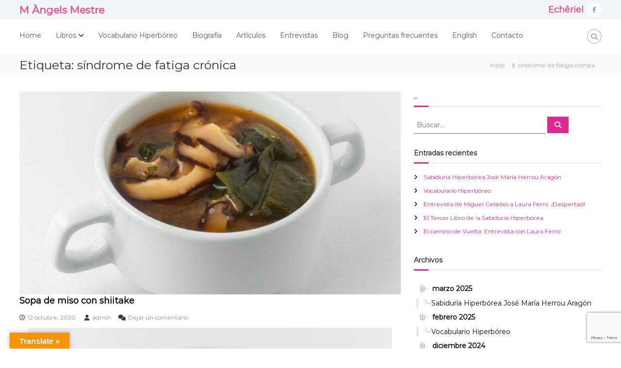

--- FILE ---
content_type: text/html; charset=UTF-8
request_url: https://www.mangelsmestre.com/main/tag/sindrome-de-fatiga-cronica/
body_size: 39676
content:
<!DOCTYPE html>
<html lang="es">
<head>
<meta charset="UTF-8">
<meta name="viewport" content="width=device-width, initial-scale=1">
<link rel="profile" href="https://gmpg.org/xfn/11">

<title>síndrome de fatiga crónica &#8211; Mª Àngels Mestre</title>
<meta name='robots' content='max-image-preview:large' />
	<style>img:is([sizes="auto" i], [sizes^="auto," i]) { contain-intrinsic-size: 3000px 1500px }</style>
	<link rel='dns-prefetch' href='//translate.google.com' />
<link rel="alternate" type="application/rss+xml" title="Mª Àngels Mestre &raquo; Feed" href="https://www.mangelsmestre.com/main/feed/" />
<link rel="alternate" type="application/rss+xml" title="Mª Àngels Mestre &raquo; Feed de los comentarios" href="https://www.mangelsmestre.com/main/comments/feed/" />
<link rel="alternate" type="application/rss+xml" title="Mª Àngels Mestre &raquo; Etiqueta síndrome de fatiga crónica del feed" href="https://www.mangelsmestre.com/main/tag/sindrome-de-fatiga-cronica/feed/" />
<script type="text/javascript">
/* <![CDATA[ */
window._wpemojiSettings = {"baseUrl":"https:\/\/s.w.org\/images\/core\/emoji\/16.0.1\/72x72\/","ext":".png","svgUrl":"https:\/\/s.w.org\/images\/core\/emoji\/16.0.1\/svg\/","svgExt":".svg","source":{"concatemoji":"https:\/\/www.mangelsmestre.com\/main\/wp-includes\/js\/wp-emoji-release.min.js?ver=6.8.3"}};
/*! This file is auto-generated */
!function(s,n){var o,i,e;function c(e){try{var t={supportTests:e,timestamp:(new Date).valueOf()};sessionStorage.setItem(o,JSON.stringify(t))}catch(e){}}function p(e,t,n){e.clearRect(0,0,e.canvas.width,e.canvas.height),e.fillText(t,0,0);var t=new Uint32Array(e.getImageData(0,0,e.canvas.width,e.canvas.height).data),a=(e.clearRect(0,0,e.canvas.width,e.canvas.height),e.fillText(n,0,0),new Uint32Array(e.getImageData(0,0,e.canvas.width,e.canvas.height).data));return t.every(function(e,t){return e===a[t]})}function u(e,t){e.clearRect(0,0,e.canvas.width,e.canvas.height),e.fillText(t,0,0);for(var n=e.getImageData(16,16,1,1),a=0;a<n.data.length;a++)if(0!==n.data[a])return!1;return!0}function f(e,t,n,a){switch(t){case"flag":return n(e,"\ud83c\udff3\ufe0f\u200d\u26a7\ufe0f","\ud83c\udff3\ufe0f\u200b\u26a7\ufe0f")?!1:!n(e,"\ud83c\udde8\ud83c\uddf6","\ud83c\udde8\u200b\ud83c\uddf6")&&!n(e,"\ud83c\udff4\udb40\udc67\udb40\udc62\udb40\udc65\udb40\udc6e\udb40\udc67\udb40\udc7f","\ud83c\udff4\u200b\udb40\udc67\u200b\udb40\udc62\u200b\udb40\udc65\u200b\udb40\udc6e\u200b\udb40\udc67\u200b\udb40\udc7f");case"emoji":return!a(e,"\ud83e\udedf")}return!1}function g(e,t,n,a){var r="undefined"!=typeof WorkerGlobalScope&&self instanceof WorkerGlobalScope?new OffscreenCanvas(300,150):s.createElement("canvas"),o=r.getContext("2d",{willReadFrequently:!0}),i=(o.textBaseline="top",o.font="600 32px Arial",{});return e.forEach(function(e){i[e]=t(o,e,n,a)}),i}function t(e){var t=s.createElement("script");t.src=e,t.defer=!0,s.head.appendChild(t)}"undefined"!=typeof Promise&&(o="wpEmojiSettingsSupports",i=["flag","emoji"],n.supports={everything:!0,everythingExceptFlag:!0},e=new Promise(function(e){s.addEventListener("DOMContentLoaded",e,{once:!0})}),new Promise(function(t){var n=function(){try{var e=JSON.parse(sessionStorage.getItem(o));if("object"==typeof e&&"number"==typeof e.timestamp&&(new Date).valueOf()<e.timestamp+604800&&"object"==typeof e.supportTests)return e.supportTests}catch(e){}return null}();if(!n){if("undefined"!=typeof Worker&&"undefined"!=typeof OffscreenCanvas&&"undefined"!=typeof URL&&URL.createObjectURL&&"undefined"!=typeof Blob)try{var e="postMessage("+g.toString()+"("+[JSON.stringify(i),f.toString(),p.toString(),u.toString()].join(",")+"));",a=new Blob([e],{type:"text/javascript"}),r=new Worker(URL.createObjectURL(a),{name:"wpTestEmojiSupports"});return void(r.onmessage=function(e){c(n=e.data),r.terminate(),t(n)})}catch(e){}c(n=g(i,f,p,u))}t(n)}).then(function(e){for(var t in e)n.supports[t]=e[t],n.supports.everything=n.supports.everything&&n.supports[t],"flag"!==t&&(n.supports.everythingExceptFlag=n.supports.everythingExceptFlag&&n.supports[t]);n.supports.everythingExceptFlag=n.supports.everythingExceptFlag&&!n.supports.flag,n.DOMReady=!1,n.readyCallback=function(){n.DOMReady=!0}}).then(function(){return e}).then(function(){var e;n.supports.everything||(n.readyCallback(),(e=n.source||{}).concatemoji?t(e.concatemoji):e.wpemoji&&e.twemoji&&(t(e.twemoji),t(e.wpemoji)))}))}((window,document),window._wpemojiSettings);
/* ]]> */
</script>
<style id='wp-emoji-styles-inline-css' type='text/css'>

	img.wp-smiley, img.emoji {
		display: inline !important;
		border: none !important;
		box-shadow: none !important;
		height: 1em !important;
		width: 1em !important;
		margin: 0 0.07em !important;
		vertical-align: -0.1em !important;
		background: none !important;
		padding: 0 !important;
	}
</style>
<link rel='stylesheet' id='wp-block-library-css' href='https://www.mangelsmestre.com/main/wp-includes/css/dist/block-library/style.min.css?ver=6.8.3' type='text/css' media='all' />
<style id='wp-block-library-theme-inline-css' type='text/css'>
.wp-block-audio :where(figcaption){color:#555;font-size:13px;text-align:center}.is-dark-theme .wp-block-audio :where(figcaption){color:#ffffffa6}.wp-block-audio{margin:0 0 1em}.wp-block-code{border:1px solid #ccc;border-radius:4px;font-family:Menlo,Consolas,monaco,monospace;padding:.8em 1em}.wp-block-embed :where(figcaption){color:#555;font-size:13px;text-align:center}.is-dark-theme .wp-block-embed :where(figcaption){color:#ffffffa6}.wp-block-embed{margin:0 0 1em}.blocks-gallery-caption{color:#555;font-size:13px;text-align:center}.is-dark-theme .blocks-gallery-caption{color:#ffffffa6}:root :where(.wp-block-image figcaption){color:#555;font-size:13px;text-align:center}.is-dark-theme :root :where(.wp-block-image figcaption){color:#ffffffa6}.wp-block-image{margin:0 0 1em}.wp-block-pullquote{border-bottom:4px solid;border-top:4px solid;color:currentColor;margin-bottom:1.75em}.wp-block-pullquote cite,.wp-block-pullquote footer,.wp-block-pullquote__citation{color:currentColor;font-size:.8125em;font-style:normal;text-transform:uppercase}.wp-block-quote{border-left:.25em solid;margin:0 0 1.75em;padding-left:1em}.wp-block-quote cite,.wp-block-quote footer{color:currentColor;font-size:.8125em;font-style:normal;position:relative}.wp-block-quote:where(.has-text-align-right){border-left:none;border-right:.25em solid;padding-left:0;padding-right:1em}.wp-block-quote:where(.has-text-align-center){border:none;padding-left:0}.wp-block-quote.is-large,.wp-block-quote.is-style-large,.wp-block-quote:where(.is-style-plain){border:none}.wp-block-search .wp-block-search__label{font-weight:700}.wp-block-search__button{border:1px solid #ccc;padding:.375em .625em}:where(.wp-block-group.has-background){padding:1.25em 2.375em}.wp-block-separator.has-css-opacity{opacity:.4}.wp-block-separator{border:none;border-bottom:2px solid;margin-left:auto;margin-right:auto}.wp-block-separator.has-alpha-channel-opacity{opacity:1}.wp-block-separator:not(.is-style-wide):not(.is-style-dots){width:100px}.wp-block-separator.has-background:not(.is-style-dots){border-bottom:none;height:1px}.wp-block-separator.has-background:not(.is-style-wide):not(.is-style-dots){height:2px}.wp-block-table{margin:0 0 1em}.wp-block-table td,.wp-block-table th{word-break:normal}.wp-block-table :where(figcaption){color:#555;font-size:13px;text-align:center}.is-dark-theme .wp-block-table :where(figcaption){color:#ffffffa6}.wp-block-video :where(figcaption){color:#555;font-size:13px;text-align:center}.is-dark-theme .wp-block-video :where(figcaption){color:#ffffffa6}.wp-block-video{margin:0 0 1em}:root :where(.wp-block-template-part.has-background){margin-bottom:0;margin-top:0;padding:1.25em 2.375em}
</style>
<style id='classic-theme-styles-inline-css' type='text/css'>
/*! This file is auto-generated */
.wp-block-button__link{color:#fff;background-color:#32373c;border-radius:9999px;box-shadow:none;text-decoration:none;padding:calc(.667em + 2px) calc(1.333em + 2px);font-size:1.125em}.wp-block-file__button{background:#32373c;color:#fff;text-decoration:none}
</style>
<style id='global-styles-inline-css' type='text/css'>
:root{--wp--preset--aspect-ratio--square: 1;--wp--preset--aspect-ratio--4-3: 4/3;--wp--preset--aspect-ratio--3-4: 3/4;--wp--preset--aspect-ratio--3-2: 3/2;--wp--preset--aspect-ratio--2-3: 2/3;--wp--preset--aspect-ratio--16-9: 16/9;--wp--preset--aspect-ratio--9-16: 9/16;--wp--preset--color--black: #000000;--wp--preset--color--cyan-bluish-gray: #abb8c3;--wp--preset--color--white: #ffffff;--wp--preset--color--pale-pink: #f78da7;--wp--preset--color--vivid-red: #cf2e2e;--wp--preset--color--luminous-vivid-orange: #ff6900;--wp--preset--color--luminous-vivid-amber: #fcb900;--wp--preset--color--light-green-cyan: #7bdcb5;--wp--preset--color--vivid-green-cyan: #00d084;--wp--preset--color--pale-cyan-blue: #8ed1fc;--wp--preset--color--vivid-cyan-blue: #0693e3;--wp--preset--color--vivid-purple: #9b51e0;--wp--preset--gradient--vivid-cyan-blue-to-vivid-purple: linear-gradient(135deg,rgba(6,147,227,1) 0%,rgb(155,81,224) 100%);--wp--preset--gradient--light-green-cyan-to-vivid-green-cyan: linear-gradient(135deg,rgb(122,220,180) 0%,rgb(0,208,130) 100%);--wp--preset--gradient--luminous-vivid-amber-to-luminous-vivid-orange: linear-gradient(135deg,rgba(252,185,0,1) 0%,rgba(255,105,0,1) 100%);--wp--preset--gradient--luminous-vivid-orange-to-vivid-red: linear-gradient(135deg,rgba(255,105,0,1) 0%,rgb(207,46,46) 100%);--wp--preset--gradient--very-light-gray-to-cyan-bluish-gray: linear-gradient(135deg,rgb(238,238,238) 0%,rgb(169,184,195) 100%);--wp--preset--gradient--cool-to-warm-spectrum: linear-gradient(135deg,rgb(74,234,220) 0%,rgb(151,120,209) 20%,rgb(207,42,186) 40%,rgb(238,44,130) 60%,rgb(251,105,98) 80%,rgb(254,248,76) 100%);--wp--preset--gradient--blush-light-purple: linear-gradient(135deg,rgb(255,206,236) 0%,rgb(152,150,240) 100%);--wp--preset--gradient--blush-bordeaux: linear-gradient(135deg,rgb(254,205,165) 0%,rgb(254,45,45) 50%,rgb(107,0,62) 100%);--wp--preset--gradient--luminous-dusk: linear-gradient(135deg,rgb(255,203,112) 0%,rgb(199,81,192) 50%,rgb(65,88,208) 100%);--wp--preset--gradient--pale-ocean: linear-gradient(135deg,rgb(255,245,203) 0%,rgb(182,227,212) 50%,rgb(51,167,181) 100%);--wp--preset--gradient--electric-grass: linear-gradient(135deg,rgb(202,248,128) 0%,rgb(113,206,126) 100%);--wp--preset--gradient--midnight: linear-gradient(135deg,rgb(2,3,129) 0%,rgb(40,116,252) 100%);--wp--preset--font-size--small: 13px;--wp--preset--font-size--medium: 20px;--wp--preset--font-size--large: 36px;--wp--preset--font-size--x-large: 42px;--wp--preset--spacing--20: 0.44rem;--wp--preset--spacing--30: 0.67rem;--wp--preset--spacing--40: 1rem;--wp--preset--spacing--50: 1.5rem;--wp--preset--spacing--60: 2.25rem;--wp--preset--spacing--70: 3.38rem;--wp--preset--spacing--80: 5.06rem;--wp--preset--shadow--natural: 6px 6px 9px rgba(0, 0, 0, 0.2);--wp--preset--shadow--deep: 12px 12px 50px rgba(0, 0, 0, 0.4);--wp--preset--shadow--sharp: 6px 6px 0px rgba(0, 0, 0, 0.2);--wp--preset--shadow--outlined: 6px 6px 0px -3px rgba(255, 255, 255, 1), 6px 6px rgba(0, 0, 0, 1);--wp--preset--shadow--crisp: 6px 6px 0px rgba(0, 0, 0, 1);}:where(.is-layout-flex){gap: 0.5em;}:where(.is-layout-grid){gap: 0.5em;}body .is-layout-flex{display: flex;}.is-layout-flex{flex-wrap: wrap;align-items: center;}.is-layout-flex > :is(*, div){margin: 0;}body .is-layout-grid{display: grid;}.is-layout-grid > :is(*, div){margin: 0;}:where(.wp-block-columns.is-layout-flex){gap: 2em;}:where(.wp-block-columns.is-layout-grid){gap: 2em;}:where(.wp-block-post-template.is-layout-flex){gap: 1.25em;}:where(.wp-block-post-template.is-layout-grid){gap: 1.25em;}.has-black-color{color: var(--wp--preset--color--black) !important;}.has-cyan-bluish-gray-color{color: var(--wp--preset--color--cyan-bluish-gray) !important;}.has-white-color{color: var(--wp--preset--color--white) !important;}.has-pale-pink-color{color: var(--wp--preset--color--pale-pink) !important;}.has-vivid-red-color{color: var(--wp--preset--color--vivid-red) !important;}.has-luminous-vivid-orange-color{color: var(--wp--preset--color--luminous-vivid-orange) !important;}.has-luminous-vivid-amber-color{color: var(--wp--preset--color--luminous-vivid-amber) !important;}.has-light-green-cyan-color{color: var(--wp--preset--color--light-green-cyan) !important;}.has-vivid-green-cyan-color{color: var(--wp--preset--color--vivid-green-cyan) !important;}.has-pale-cyan-blue-color{color: var(--wp--preset--color--pale-cyan-blue) !important;}.has-vivid-cyan-blue-color{color: var(--wp--preset--color--vivid-cyan-blue) !important;}.has-vivid-purple-color{color: var(--wp--preset--color--vivid-purple) !important;}.has-black-background-color{background-color: var(--wp--preset--color--black) !important;}.has-cyan-bluish-gray-background-color{background-color: var(--wp--preset--color--cyan-bluish-gray) !important;}.has-white-background-color{background-color: var(--wp--preset--color--white) !important;}.has-pale-pink-background-color{background-color: var(--wp--preset--color--pale-pink) !important;}.has-vivid-red-background-color{background-color: var(--wp--preset--color--vivid-red) !important;}.has-luminous-vivid-orange-background-color{background-color: var(--wp--preset--color--luminous-vivid-orange) !important;}.has-luminous-vivid-amber-background-color{background-color: var(--wp--preset--color--luminous-vivid-amber) !important;}.has-light-green-cyan-background-color{background-color: var(--wp--preset--color--light-green-cyan) !important;}.has-vivid-green-cyan-background-color{background-color: var(--wp--preset--color--vivid-green-cyan) !important;}.has-pale-cyan-blue-background-color{background-color: var(--wp--preset--color--pale-cyan-blue) !important;}.has-vivid-cyan-blue-background-color{background-color: var(--wp--preset--color--vivid-cyan-blue) !important;}.has-vivid-purple-background-color{background-color: var(--wp--preset--color--vivid-purple) !important;}.has-black-border-color{border-color: var(--wp--preset--color--black) !important;}.has-cyan-bluish-gray-border-color{border-color: var(--wp--preset--color--cyan-bluish-gray) !important;}.has-white-border-color{border-color: var(--wp--preset--color--white) !important;}.has-pale-pink-border-color{border-color: var(--wp--preset--color--pale-pink) !important;}.has-vivid-red-border-color{border-color: var(--wp--preset--color--vivid-red) !important;}.has-luminous-vivid-orange-border-color{border-color: var(--wp--preset--color--luminous-vivid-orange) !important;}.has-luminous-vivid-amber-border-color{border-color: var(--wp--preset--color--luminous-vivid-amber) !important;}.has-light-green-cyan-border-color{border-color: var(--wp--preset--color--light-green-cyan) !important;}.has-vivid-green-cyan-border-color{border-color: var(--wp--preset--color--vivid-green-cyan) !important;}.has-pale-cyan-blue-border-color{border-color: var(--wp--preset--color--pale-cyan-blue) !important;}.has-vivid-cyan-blue-border-color{border-color: var(--wp--preset--color--vivid-cyan-blue) !important;}.has-vivid-purple-border-color{border-color: var(--wp--preset--color--vivid-purple) !important;}.has-vivid-cyan-blue-to-vivid-purple-gradient-background{background: var(--wp--preset--gradient--vivid-cyan-blue-to-vivid-purple) !important;}.has-light-green-cyan-to-vivid-green-cyan-gradient-background{background: var(--wp--preset--gradient--light-green-cyan-to-vivid-green-cyan) !important;}.has-luminous-vivid-amber-to-luminous-vivid-orange-gradient-background{background: var(--wp--preset--gradient--luminous-vivid-amber-to-luminous-vivid-orange) !important;}.has-luminous-vivid-orange-to-vivid-red-gradient-background{background: var(--wp--preset--gradient--luminous-vivid-orange-to-vivid-red) !important;}.has-very-light-gray-to-cyan-bluish-gray-gradient-background{background: var(--wp--preset--gradient--very-light-gray-to-cyan-bluish-gray) !important;}.has-cool-to-warm-spectrum-gradient-background{background: var(--wp--preset--gradient--cool-to-warm-spectrum) !important;}.has-blush-light-purple-gradient-background{background: var(--wp--preset--gradient--blush-light-purple) !important;}.has-blush-bordeaux-gradient-background{background: var(--wp--preset--gradient--blush-bordeaux) !important;}.has-luminous-dusk-gradient-background{background: var(--wp--preset--gradient--luminous-dusk) !important;}.has-pale-ocean-gradient-background{background: var(--wp--preset--gradient--pale-ocean) !important;}.has-electric-grass-gradient-background{background: var(--wp--preset--gradient--electric-grass) !important;}.has-midnight-gradient-background{background: var(--wp--preset--gradient--midnight) !important;}.has-small-font-size{font-size: var(--wp--preset--font-size--small) !important;}.has-medium-font-size{font-size: var(--wp--preset--font-size--medium) !important;}.has-large-font-size{font-size: var(--wp--preset--font-size--large) !important;}.has-x-large-font-size{font-size: var(--wp--preset--font-size--x-large) !important;}
:where(.wp-block-post-template.is-layout-flex){gap: 1.25em;}:where(.wp-block-post-template.is-layout-grid){gap: 1.25em;}
:where(.wp-block-columns.is-layout-flex){gap: 2em;}:where(.wp-block-columns.is-layout-grid){gap: 2em;}
:root :where(.wp-block-pullquote){font-size: 1.5em;line-height: 1.6;}
</style>
<link rel='stylesheet' id='contact-form-7-css' href='https://www.mangelsmestre.com/main/wp-content/plugins/contact-form-7/includes/css/styles.css?ver=6.1.2' type='text/css' media='all' />
<link rel='stylesheet' id='google-language-translator-css' href='https://www.mangelsmestre.com/main/wp-content/plugins/google-language-translator/css/style.css?ver=6.0.20' type='text/css' media='' />
<link rel='stylesheet' id='glt-toolbar-styles-css' href='https://www.mangelsmestre.com/main/wp-content/plugins/google-language-translator/css/toolbar.css?ver=6.0.20' type='text/css' media='' />
<link rel='stylesheet' id='flash-css' href='https://www.mangelsmestre.com/main/wp-content/themes/flash/style.css?ver=6.8.3' type='text/css' media='all' />
<link rel='stylesheet' id='child-style-css' href='https://www.mangelsmestre.com/main/wp-content/themes/mestre/style.css?ver=1.30' type='text/css' media='all' />
<link rel='stylesheet' id='font-awesome-4-css' href='https://www.mangelsmestre.com/main/wp-content/themes/flash/css/v4-shims.min.css?ver=4.7.0' type='text/css' media='all' />
<link rel='stylesheet' id='font-awesome-all-css' href='https://www.mangelsmestre.com/main/wp-content/themes/flash/css/all.min.css?ver=6.7.2' type='text/css' media='all' />
<link rel='stylesheet' id='font-awesome-solid-css' href='https://www.mangelsmestre.com/main/wp-content/themes/flash/css/solid.min.css?ver=6.7.2' type='text/css' media='all' />
<link rel='stylesheet' id='font-awesome-regular-css' href='https://www.mangelsmestre.com/main/wp-content/themes/flash/css/regular.min.css?ver=6.7.2' type='text/css' media='all' />
<link rel='stylesheet' id='font-awesome-brands-css' href='https://www.mangelsmestre.com/main/wp-content/themes/flash/css/brands.min.css?ver=6.7.2' type='text/css' media='all' />
<link rel='stylesheet' id='flash-style-css' href='https://www.mangelsmestre.com/main/wp-content/themes/mestre/style.css?ver=6.8.3' type='text/css' media='all' />
<style id='flash-style-inline-css' type='text/css'>

	/* Custom Link Color */
	#site-navigation ul li:hover > a, #site-navigation ul li.current-menu-item > a, #site-navigation ul li.current_page_item > a, #site-navigation ul li.current_page_ancestor > a, #site-navigation ul li.current-menu-ancestor > a,#site-navigation ul.sub-menu li:hover > a,#site-navigation ul li ul.sub-menu li.menu-item-has-children ul li:hover > a,#site-navigation ul li ul.sub-menu li.menu-item-has-children:hover > .menu-item,body.transparent #masthead .header-bottom #site-navigation ul li:hover > .menu-item,body.transparent #masthead .header-bottom #site-navigation ul li:hover > a,body.transparent #masthead .header-bottom #site-navigation ul.sub-menu li:hover > a,body.transparent #masthead .header-bottom #site-navigation ul.sub-menu li.menu-item-has-children ul li:hover > a,body.transparent.header-sticky #masthead-sticky-wrapper #masthead .header-bottom #site-navigation ul.sub-menu li > a:hover,.tg-service-widget .service-title-wrap a:hover,.tg-service-widget .service-more,.feature-product-section .button-group button:hover ,.fun-facts-section .fun-facts-icon-wrap,.fun-facts-section .tg-fun-facts-widget.tg-fun-facts-layout-2 .counter-wrapper,.blog-section .tg-blog-widget-layout-2 .blog-content .read-more-container .read-more a,footer.footer-layout #top-footer .widget-title::first-letter,footer.footer-layout #top-footer .widget ul li a:hover,footer.footer-layout #bottom-footer .copyright .copyright-text a:hover,footer.footer-layout #bottom-footer .footer-menu ul li a:hover,.archive #primary .entry-content-block h2.entry-title a:hover,.blog #primary .entry-content-block h2.entry-title a:hover,#secondary .widget ul li a:hover,.woocommerce-Price-amount.amount,.team-wrapper .team-content-wrapper .team-social a:hover,.testimonial-container .testimonial-wrapper .testimonial-slide .testominial-content-wrapper .testimonial-icon,.footer-menu li a:hover,.tg-feature-product-filter-layout .button.is-checked:hover,.testimonial-container .testimonial-icon,#site-navigation ul li.menu-item-has-children:hover > .sub-toggle,.woocommerce-error::before, .woocommerce-info::before, .woocommerce-message::before,#primary .post .entry-content-block .entry-meta a:hover,#primary .post .entry-content-block .entry-meta span:hover,.entry-meta span:hover a,.post .entry-content-block .entry-footer span a:hover,#secondary .widget ul li a,#comments .comment-list article.comment-body .reply a,.tg-slider-widget .btn-wrapper a,.entry-content a, .related-posts-wrapper .entry-title a:hover,
		.related-posts-wrapper .entry-meta > span a:hover{
			color: #de2a8e;
	}

	.blog-section .tg-blog-widget-layout-1 .tg-blog-widget:hover, #scroll-up,.header-bottom .search-wrap .search-box .searchform .btn:hover,.header-bottom .cart-wrap .flash-cart-views a span,body.transparent #masthead .header-bottom #site-navigation ul li a::before,.tg-slider-widget.slider-dark .btn-wrapper a:hover, .section-title:after,.about-section .about-content-wrapper .btn-wrapper a,.tg-service-widget .service-icon-wrap,.team-wrapper .team-content-wrapper .team-designation:after,.call-to-action-section .btn-wrapper a:hover,.blog-section .tg-blog-widget-layout-1:hover,.blog-section .tg-blog-widget-layout-2 .post-image .entry-date,.blog-section .tg-blog-widget-layout-2 .blog-content .post-readmore,.pricing-table-section .tg-pricing-table-widget:hover,.pricing-table-section .tg-pricing-table-widget.tg-pricing-table-layout-2 .pricing,.pricing-table-section .tg-pricing-table-widget.tg-pricing-table-layout-2 .btn-wrapper a,footer.footer-layout #top-footer .widget_tag_cloud .tagcloud a:hover,#secondary .widget-title:after, #secondary .searchform .btn:hover,#primary .searchform .btn:hover,  #respond #commentform .form-submit input,.woocommerce span.onsale, .woocommerce ul.products li.product .onsale,.woocommerce ul.products li.product .button,.woocommerce #respond input#submit.alt,.woocommerce a.button.alt,.woocommerce button.button.alt,.woocommerce input.button.alt,.added_to_cart.wc-forward,.testimonial-container .swiper-pagination.testimonial-pager .swiper-pagination-bullet:hover, .testimonial-container .swiper-pagination.testimonial-pager .swiper-pagination-bullet.swiper-pagination-bullet-active,.header-bottom .searchform .btn,.navigation .nav-links a:hover, .bttn:hover, button, input[type="button"]:hover, input[type="reset"]:hover, input[type="submit"]:hover,.tg-slider-widget .btn-wrapper a:hover  {
		background-color: #de2a8e;
	}
	.feature-product-section .tg-feature-product-layout-2 .tg-container .tg-column-wrapper .tg-feature-product-widget .featured-image-desc, .tg-team-widget.tg-team-layout-3 .team-wrapper .team-img .team-social {
		background-color: rgba( 222, 42, 142, 0.8);
	}
	#respond #commentform .form-submit input:hover{
	background-color: #ca167a;
	}

	.tg-slider-widget.slider-dark .btn-wrapper a:hover,.call-to-action-section .btn-wrapper a:hover,footer.footer-layout #top-footer .widget_tag_cloud .tagcloud a:hover,.woocommerce-error, .woocommerce-info, .woocommerce-message,#comments .comment-list article.comment-body .reply a::before,.tg-slider-widget .btn-wrapper a, .tg-slider-widget .btn-wrapper a:hover {
		border-color: #de2a8e;
	}
	body.transparent.header-sticky #masthead-sticky-wrapper.is-sticky #site-navigation ul li.current-flash-item a, #site-navigation ul li.current-flash-item a, body.transparent.header-sticky #masthead-sticky-wrapper #site-navigation ul li:hover > a,body.transparent #site-navigation ul li:hover .sub-toggle{
			color: #de2a8e;
		}

	.tg-service-widget .service-icon-wrap:after{
			border-top-color: #de2a8e;
		}
	body.transparent.header-sticky #masthead-sticky-wrapper .search-wrap .search-icon:hover, body.transparent .search-wrap .search-icon:hover, .header-bottom .search-wrap .search-icon:hover {
	  border-color: #de2a8e;
	}
	body.transparent.header-sticky #masthead-sticky-wrapper .search-wrap .search-icon:hover, body.transparent #masthead .header-bottom .search-wrap .search-icon:hover, .header-bottom .search-wrap .search-icon:hover,.breadcrumb-trail.breadcrumbs .trail-items li:first-child span:hover,.breadcrumb-trail.breadcrumbs .trail-items li span:hover a {
	  color: #de2a8e;
	}
	.woocommerce ul.products li.product .button:hover, .woocommerce #respond input#submit.alt:hover, .woocommerce a.button.alt:hover, .woocommerce button.button.alt:hover, .woocommerce input.button.alt:hover,.added_to_cart.wc-forward:hover{
		background-color: #ca167a;
	}
	#preloader-background span {
		background-color: #ca167a;
	}
	#preloader-background span {
		--primary-color : #ca167a;
	}
	.feature-product-section .tg-feature-product-widget .featured-image-desc::before,.blog-section .row:nth-child(odd) .tg-blog-widget:hover .post-image::before{
			border-right-color: #de2a8e;
		}
	.feature-product-section .tg-feature-product-widget .featured-image-desc::before,.blog-section .row:nth-child(odd) .tg-blog-widget:hover .post-image::before,footer.footer-layout #top-footer .widget-title,.blog-section .row:nth-child(2n) .tg-blog-widget:hover .post-image::before{
		border-left-color: #de2a8e;
	}
	.blog-section .tg-blog-widget-layout-2 .entry-title a:hover,
	.blog-section .tg-blog-widget-layout-2 .tg-blog-widget:hover .blog-content .entry-title a:hover,
	.tg-blog-widget-layout-2 .read-more-container .entry-author:hover a,
	.tg-blog-widget-layout-2 .read-more-container .entry-author:hover,
	.blog-section .tg-blog-widget-layout-2 .read-more-container .read-more:hover a{
			color: #ca167a;
		}

	.tg-service-widget .service-more:hover{
		color: #ca167a;
	}

	@media(max-width: 980px){
		#site-navigation ul li.menu-item-has-children span.sub-toggle {
			background-color: #de2a8e;
		}
	}

		@media screen and (min-width: 56.875em) {
			.main-navigation li:hover > a,
			.main-navigation li.focus > a {
				color: #de2a8e;
			}
		}
	

		/* Site Title */
		.site-branding {
			margin: 0 auto 0 0;
		}

		.site-branding .site-title,
		.site-description {
			clip: rect(1px, 1px, 1px, 1px);
			position: absolute !important;
			height: 1px;
			width: 1px;
			overflow: hidden;
		}
		.logo .logo-text{
			padding: 0;
		}
		
</style>
<link rel='stylesheet' id='responsive-css' href='https://www.mangelsmestre.com/main/wp-content/themes/flash/css/responsive.min.css?ver=6.8.3' type='text/css' media='' />
<link rel='stylesheet' id='dtree.css-css' href='https://www.mangelsmestre.com/main/wp-content/plugins/wp-dtree-30/wp-dtree.min.css?ver=4.4.5' type='text/css' media='all' />
<script type="text/javascript" src="https://www.mangelsmestre.com/main/wp-includes/js/jquery/jquery.min.js?ver=3.7.1" id="jquery-core-js"></script>
<script type="text/javascript" src="https://www.mangelsmestre.com/main/wp-includes/js/jquery/jquery-migrate.min.js?ver=3.4.1" id="jquery-migrate-js"></script>
<script type="text/javascript" id="dtree-js-extra">
/* <![CDATA[ */
var WPdTreeSettings = {"animate":"1","duration":"250","imgurl":"https:\/\/www.mangelsmestre.com\/main\/wp-content\/plugins\/wp-dtree-30\/"};
/* ]]> */
</script>
<script type="text/javascript" src="https://www.mangelsmestre.com/main/wp-content/plugins/wp-dtree-30/wp-dtree.min.js?ver=4.4.5" id="dtree-js"></script>
<link rel="https://api.w.org/" href="https://www.mangelsmestre.com/main/wp-json/" /><link rel="alternate" title="JSON" type="application/json" href="https://www.mangelsmestre.com/main/wp-json/wp/v2/tags/102" /><link rel="EditURI" type="application/rsd+xml" title="RSD" href="https://www.mangelsmestre.com/main/xmlrpc.php?rsd" />
<meta name="generator" content="WordPress 6.8.3" />
<style>p.hello{font-size:12px;color:darkgray;}#google_language_translator,#flags{text-align:left;}#google_language_translator{clear:both;}#flags{width:165px;}#flags a{display:inline-block;margin-right:2px;}#google_language_translator{width:auto!important;}div.skiptranslate.goog-te-gadget{display:inline!important;}.goog-tooltip{display: none!important;}.goog-tooltip:hover{display: none!important;}.goog-text-highlight{background-color:transparent!important;border:none!important;box-shadow:none!important;}#google_language_translator select.goog-te-combo{color:#32373c;}#google_language_translator{color:transparent;}body{top:0px!important;}#goog-gt-{display:none!important;}font font{background-color:transparent!important;box-shadow:none!important;position:initial!important;}#glt-translate-trigger{left:20px;right:auto;}#glt-translate-trigger > span{color:#ffffff;}#glt-translate-trigger{background:#f89406;}.goog-te-gadget .goog-te-combo{width:100%;}</style>		<style type="text/css" id="wp-custom-css">
			#pg-5-10 #pgc-5-10-0 #panel-5-10-0-0 h3.widget-title{
	display:none;
}

#iniciales {
	display: flex;
	background-color: #f1f1f1;
	margin-bottom:1em;
}
#iniciales > a {
	flex: 1;
	background-color: #fff;
	outline: 1px solid #ccc;
	text-align:center;
}
strong.current, a.current{
	color: #e65190;
}		</style>
		<style id="kirki-inline-styles">body{font-family:Montserrat;font-weight:400;}/* cyrillic-ext */
@font-face {
  font-family: 'Montserrat';
  font-style: normal;
  font-weight: 400;
  font-display: swap;
  src: url(https://www.mangelsmestre.com/main/wp-content/fonts/montserrat/font) format('woff');
  unicode-range: U+0460-052F, U+1C80-1C8A, U+20B4, U+2DE0-2DFF, U+A640-A69F, U+FE2E-FE2F;
}
/* cyrillic */
@font-face {
  font-family: 'Montserrat';
  font-style: normal;
  font-weight: 400;
  font-display: swap;
  src: url(https://www.mangelsmestre.com/main/wp-content/fonts/montserrat/font) format('woff');
  unicode-range: U+0301, U+0400-045F, U+0490-0491, U+04B0-04B1, U+2116;
}
/* vietnamese */
@font-face {
  font-family: 'Montserrat';
  font-style: normal;
  font-weight: 400;
  font-display: swap;
  src: url(https://www.mangelsmestre.com/main/wp-content/fonts/montserrat/font) format('woff');
  unicode-range: U+0102-0103, U+0110-0111, U+0128-0129, U+0168-0169, U+01A0-01A1, U+01AF-01B0, U+0300-0301, U+0303-0304, U+0308-0309, U+0323, U+0329, U+1EA0-1EF9, U+20AB;
}
/* latin-ext */
@font-face {
  font-family: 'Montserrat';
  font-style: normal;
  font-weight: 400;
  font-display: swap;
  src: url(https://www.mangelsmestre.com/main/wp-content/fonts/montserrat/font) format('woff');
  unicode-range: U+0100-02BA, U+02BD-02C5, U+02C7-02CC, U+02CE-02D7, U+02DD-02FF, U+0304, U+0308, U+0329, U+1D00-1DBF, U+1E00-1E9F, U+1EF2-1EFF, U+2020, U+20A0-20AB, U+20AD-20C0, U+2113, U+2C60-2C7F, U+A720-A7FF;
}
/* latin */
@font-face {
  font-family: 'Montserrat';
  font-style: normal;
  font-weight: 400;
  font-display: swap;
  src: url(https://www.mangelsmestre.com/main/wp-content/fonts/montserrat/font) format('woff');
  unicode-range: U+0000-00FF, U+0131, U+0152-0153, U+02BB-02BC, U+02C6, U+02DA, U+02DC, U+0304, U+0308, U+0329, U+2000-206F, U+20AC, U+2122, U+2191, U+2193, U+2212, U+2215, U+FEFF, U+FFFD;
}/* cyrillic-ext */
@font-face {
  font-family: 'Montserrat';
  font-style: normal;
  font-weight: 400;
  font-display: swap;
  src: url(https://www.mangelsmestre.com/main/wp-content/fonts/montserrat/font) format('woff');
  unicode-range: U+0460-052F, U+1C80-1C8A, U+20B4, U+2DE0-2DFF, U+A640-A69F, U+FE2E-FE2F;
}
/* cyrillic */
@font-face {
  font-family: 'Montserrat';
  font-style: normal;
  font-weight: 400;
  font-display: swap;
  src: url(https://www.mangelsmestre.com/main/wp-content/fonts/montserrat/font) format('woff');
  unicode-range: U+0301, U+0400-045F, U+0490-0491, U+04B0-04B1, U+2116;
}
/* vietnamese */
@font-face {
  font-family: 'Montserrat';
  font-style: normal;
  font-weight: 400;
  font-display: swap;
  src: url(https://www.mangelsmestre.com/main/wp-content/fonts/montserrat/font) format('woff');
  unicode-range: U+0102-0103, U+0110-0111, U+0128-0129, U+0168-0169, U+01A0-01A1, U+01AF-01B0, U+0300-0301, U+0303-0304, U+0308-0309, U+0323, U+0329, U+1EA0-1EF9, U+20AB;
}
/* latin-ext */
@font-face {
  font-family: 'Montserrat';
  font-style: normal;
  font-weight: 400;
  font-display: swap;
  src: url(https://www.mangelsmestre.com/main/wp-content/fonts/montserrat/font) format('woff');
  unicode-range: U+0100-02BA, U+02BD-02C5, U+02C7-02CC, U+02CE-02D7, U+02DD-02FF, U+0304, U+0308, U+0329, U+1D00-1DBF, U+1E00-1E9F, U+1EF2-1EFF, U+2020, U+20A0-20AB, U+20AD-20C0, U+2113, U+2C60-2C7F, U+A720-A7FF;
}
/* latin */
@font-face {
  font-family: 'Montserrat';
  font-style: normal;
  font-weight: 400;
  font-display: swap;
  src: url(https://www.mangelsmestre.com/main/wp-content/fonts/montserrat/font) format('woff');
  unicode-range: U+0000-00FF, U+0131, U+0152-0153, U+02BB-02BC, U+02C6, U+02DA, U+02DC, U+0304, U+0308, U+0329, U+2000-206F, U+20AC, U+2122, U+2191, U+2193, U+2212, U+2215, U+FEFF, U+FFFD;
}/* cyrillic-ext */
@font-face {
  font-family: 'Montserrat';
  font-style: normal;
  font-weight: 400;
  font-display: swap;
  src: url(https://www.mangelsmestre.com/main/wp-content/fonts/montserrat/font) format('woff');
  unicode-range: U+0460-052F, U+1C80-1C8A, U+20B4, U+2DE0-2DFF, U+A640-A69F, U+FE2E-FE2F;
}
/* cyrillic */
@font-face {
  font-family: 'Montserrat';
  font-style: normal;
  font-weight: 400;
  font-display: swap;
  src: url(https://www.mangelsmestre.com/main/wp-content/fonts/montserrat/font) format('woff');
  unicode-range: U+0301, U+0400-045F, U+0490-0491, U+04B0-04B1, U+2116;
}
/* vietnamese */
@font-face {
  font-family: 'Montserrat';
  font-style: normal;
  font-weight: 400;
  font-display: swap;
  src: url(https://www.mangelsmestre.com/main/wp-content/fonts/montserrat/font) format('woff');
  unicode-range: U+0102-0103, U+0110-0111, U+0128-0129, U+0168-0169, U+01A0-01A1, U+01AF-01B0, U+0300-0301, U+0303-0304, U+0308-0309, U+0323, U+0329, U+1EA0-1EF9, U+20AB;
}
/* latin-ext */
@font-face {
  font-family: 'Montserrat';
  font-style: normal;
  font-weight: 400;
  font-display: swap;
  src: url(https://www.mangelsmestre.com/main/wp-content/fonts/montserrat/font) format('woff');
  unicode-range: U+0100-02BA, U+02BD-02C5, U+02C7-02CC, U+02CE-02D7, U+02DD-02FF, U+0304, U+0308, U+0329, U+1D00-1DBF, U+1E00-1E9F, U+1EF2-1EFF, U+2020, U+20A0-20AB, U+20AD-20C0, U+2113, U+2C60-2C7F, U+A720-A7FF;
}
/* latin */
@font-face {
  font-family: 'Montserrat';
  font-style: normal;
  font-weight: 400;
  font-display: swap;
  src: url(https://www.mangelsmestre.com/main/wp-content/fonts/montserrat/font) format('woff');
  unicode-range: U+0000-00FF, U+0131, U+0152-0153, U+02BB-02BC, U+02C6, U+02DA, U+02DC, U+0304, U+0308, U+0329, U+2000-206F, U+20AC, U+2122, U+2191, U+2193, U+2212, U+2215, U+FEFF, U+FFFD;
}</style></head>

<body data-rsssl=1 class="archive tag tag-sindrome-de-fatiga-cronica tag-102 wp-embed-responsive wp-theme-flash wp-child-theme-mestre group-blog hfeed header-sticky center-logo-below-menu right-sidebar full-width-archive">


<div id="preloader-background">
	<div id="spinners">
		<div id="preloader">
			<span></span>
			<span></span>
			<span></span>
			<span></span>
			<span></span>
		</div>
	</div>
</div>


<div id="page" class="site">
	<a class="skip-link screen-reader-text" href="#content">Saltar al contenido</a>

	
	<header id="masthead" class="site-header" role="banner">
				<div class="header-top">
			<div class="tg-container">
				<div class="tg-column-wrapper clearfix">
					<div class="left-content">
											</div>
					<div class="right-content">
						<div class="menu-social-container"><ul id="menu-social" class="social-menu"><li id="menu-item-474" class="menu-item menu-item-type-custom menu-item-object-custom menu-item-474"><a href="https://www.facebook.com/AA.13.20.33"><span class="screen-reader-text">Echêriel</span></a></li>
</ul></div>					</div>
				</div>
			</div>
		</div>
		
		<div class="header-bottom">
			<div class="tg-container">

				<div class="logo">
					
					<div class="logo-text site-branding">
													<p class="site-title"><a href="https://www.mangelsmestre.com/main/" rel="home">Mª Àngels Mestre</a></p>
													<p class="site-description">Libros de Mª Àngels Mestre</p>
											</div>
				</div>
				<div class="site-navigation-wrapper">
					<nav id="site-navigation" class="main-navigation" role="navigation">
						<div class="menu-toggle">
							<i class="fa fa-bars"></i>
						</div>
						<div class="menu-menu_principal-container"><ul id="primary-menu" class="menu"><li id="menu-item-2069" class="menu-item menu-item-type-post_type menu-item-object-page menu-item-home menu-item-2069"><a href="https://www.mangelsmestre.com/main/">Home</a></li>
<li id="menu-item-5292" class="menu-item menu-item-type-custom menu-item-object-custom menu-item-has-children menu-item-5292"><a href="#Libros">Libros</a>
<ul class="sub-menu">
	<li id="menu-item-1581" class="menu-item menu-item-type-post_type menu-item-object-page menu-item-1581"><a href="https://www.mangelsmestre.com/main/adquirir-libros/" title="						">Como adquirir los libros</a></li>
	<li id="menu-item-1602" class="menu-item menu-item-type-post_type menu-item-object-page menu-item-1602"><a href="https://www.mangelsmestre.com/main/libros-gratuitos/" title="						">Libros gratuitos</a></li>
</ul>
</li>
<li id="menu-item-5293" class="menu-item menu-item-type-post_type menu-item-object-post menu-item-5293"><a href="https://www.mangelsmestre.com/main/vocabulario-hiperboreo/">Vocabulario Hiperbóreo</a></li>
<li id="menu-item-1598" class="menu-item menu-item-type-post_type menu-item-object-page menu-item-1598"><a href="https://www.mangelsmestre.com/main/biografia/" title="						">Biografía</a></li>
<li id="menu-item-1583" class="menu-item menu-item-type-post_type menu-item-object-page menu-item-1583"><a href="https://www.mangelsmestre.com/main/articulos-de-interes/" title="						">Artículos</a></li>
<li id="menu-item-2062" class="menu-item menu-item-type-post_type menu-item-object-page menu-item-2062"><a href="https://www.mangelsmestre.com/main/entrevistas/">Entrevistas</a></li>
<li id="menu-item-1806" class="menu-item menu-item-type-post_type menu-item-object-page current_page_parent menu-item-1806"><a href="https://www.mangelsmestre.com/main/blog/">Blog</a></li>
<li id="menu-item-1596" class="menu-item menu-item-type-post_type menu-item-object-page menu-item-1596"><a href="https://www.mangelsmestre.com/main/preguntas-frecuentes/" title="						">Preguntas frecuentes</a></li>
<li id="menu-item-1973" class="menu-item menu-item-type-post_type menu-item-object-page menu-item-1973"><a href="https://www.mangelsmestre.com/main/english/">English</a></li>
<li id="menu-item-1601" class="menu-item menu-item-type-post_type menu-item-object-page menu-item-1601"><a href="https://www.mangelsmestre.com/main/contacto/" title="						">Contacto</a></li>
</ul></div>					</nav><!-- #site-navigation -->

					
											<div class="header-action-container">

							
														<div class="search-wrap">
								<div class="search-icon">
									<i class="fa fa-search"></i>
								</div>
								<div class="search-box">
									
<form role="search" method="get" class="searchform" action="https://www.mangelsmestre.com/main/">
	<label>
		<span class="screen-reader-text">Buscar:</span>
		<input type="search" class="search-field" placeholder="Buscar..." value="" name="s" />
	</label>
	<button type="submit" class="search-submit btn search-btn"><span class="screen-reader-text">Buscar</span><i class="fa fa-search"></i></button>
</form>
								</div>
							</div>
													</div>
									</div>

				<div class="header-action-container">
					
										<div class="search-wrap">
						<div class="search-icon">
							<i class="fa fa-search"></i>
						</div>
						<div class="search-box">
							
<form role="search" method="get" class="searchform" action="https://www.mangelsmestre.com/main/">
	<label>
		<span class="screen-reader-text">Buscar:</span>
		<input type="search" class="search-field" placeholder="Buscar..." value="" name="s" />
	</label>
	<button type="submit" class="search-submit btn search-btn"><span class="screen-reader-text">Buscar</span><i class="fa fa-search"></i></button>
</form>
						</div>
					</div>
									</div>
			</div>
		</div>
	</header><!-- #masthead -->

	
	
		<nav id="flash-breadcrumbs" class="breadcrumb-trail breadcrumbs">
		<div class="tg-container">
			<h1 class="trail-title">Etiqueta: <span>síndrome de fatiga crónica</span></h1>			<ul class="trail-items"><li class="trail-item trail-begin"><a class="trail-home" href="https://www.mangelsmestre.com/main" title="Inicio"><span>Inicio</span></a></li><li class="trail-item"><span>síndrome de fatiga crónica</span></li></ul>		</div>
	</nav>
	
	
	<div id="content" class="site-content">
		<div class="tg-container">

	
	<div id="primary" class="content-area">
		<main id="main" class="site-main" role="main">

		
			
<article id="post-790" class="post-790 post type-post status-publish format-standard has-post-thumbnail hentry category-sin-categoria tag-cancer tag-fibromialgia tag-macrobiotica tag-recetas-macrobioticas-para-la-salud tag-sindrome-de-fatiga-cronica tag-superacion-enfermedades-cronicas">

	
			<div class="entry-thumbnail">
		<img width="750" height="400" src="https://www.mangelsmestre.com/main/wp-content/uploads/sites/4/2016/11/Sopa-miso-shiitake_750-1-750x400.jpg" class="attachment-flash-big size-flash-big wp-post-image" alt="" decoding="async" fetchpriority="high" />	</div>
	
	<div class="entry-content-block">
		<header class="entry-header">
			<h2 class="entry-title"><a href="https://www.mangelsmestre.com/main/sopa-de-miso-con-shiitake/" rel="bookmark">Sopa de miso con shiitake</a></h2>		</header><!-- .entry-header -->

				<div class="entry-meta">
			<span class="entry-date"><i class="fa fa-clock-o"></i><a href="https://www.mangelsmestre.com/main/sopa-de-miso-con-shiitake/" rel="bookmark"><time class="date published" datetime="2020-10-12T17:18:44+02:00">12 octubre, 2020</time><time class="updated" datetime="2020-10-12T17:48:31+02:00">12 octubre, 2020</time></a></span><span class="entry-author vcard author"> <i class="fa fa-user"></i><a class="url fn n" href="https://www.mangelsmestre.com/main/author/admin/">admin</a></span><span class="comments-link"><i class="fa fa-comments"></i><a href="https://www.mangelsmestre.com/main/sopa-de-miso-con-shiitake/#respond">Dejar un comentario<span class="screen-reader-text"> en Sopa de miso con shiitake</span></a></span>		</div><!-- .entry-meta -->
		
		<div class="entry-content">
							<p><img decoding="async" class="aligncenter size-full wp-image-791" src="https://www.mangelsmestre.com/main/wp-content/uploads/2016/11/Sopa-miso-shiitake_750.jpg" alt="" width="750" height="518" /></p>
<p>La remineralizante, antianémica y energizante sopa de miso que propongo hoy tiene, como uno de los ingredientes principales un <span style="color: #000000"><strong>alimento-medicamento</strong></span> que intensifica la función del hígado, potencia el sistema inmune, elimina el colesterol, mejora la circulación, indicada en la hipertensión y las taquicardias, para enfermedades cardiovasculares y para la artritis. ¿De qué alimento estamos hablando? Nos referimos a la<span style="color: #000000"><strong> seta shiitake</strong></span>. Esta seta además es diurética, antioxidante y antiinflamatoria. Es la seta más yang. Previene el cáncer y se emplea en su tratamiento. Otras setas macrobióticas con propiedades similares son la<span style="color: #000000"><strong> reishi</strong></span> y la <span style="color: #000000"><strong>maitake</strong></span>.</p>
<p>La <span style="color: #bf0b5c"><strong>sopa de miso con shiithake</strong></span> tiene un sabor muy aromático y especial. Reconforta en los días fríos y húmedos.</p>
<p><strong><span style="color: #000000">¿Qué necesitas para elaborarla?:</span></strong></p>
<p><span style="color: #16c970"><strong>Ingredientes:</strong></span></p>
<ul>
<li>1 puerro (la parte blanca y también la verde)</li>
<li>1 zanahoria</li>
<li>1 trozo de brócoli</li>
<li>1 seta shiitake por persona</li>
<li>1 trozo de alga wakame</li>
<li>Agua</li>
<li>1 cucharada de postre por persona de miso de cebada sin pasteurizar</li>
<li>Unas hojas de menta</li>
</ul>
<p><span style="color: #16c970"><strong>Preparación:</strong></span></p>
<ul>
<li>Mientras preparamos las verduras, ponemos el alga wakame en remojo para que se hidrate. El agua de remojo no se aprovecha.</li>
<li>Lavamos bien la verdura. El puerro, para que quede limpio, mejor cortarlo por el medio en vertical, de arriba a bajo, para poder sacarle la tierra bajo el grifo.</li>
<li>Cortamos el puerro y la zanahoria a rodajas muy finas. Del brócoli cortaremos las flores en pequeños trozos y todo lo que es el tronco también lo cortaremos en rodajas muy finas.</li>
<li>Ponemos las setas shiitake a remojar en un bol la noche anterior. Ahora las limpiamos con las manos en el mismo recipiente y colamos el agua con un colador muy fino. Aprovecharemos este agua para hervir las setas durante 20 minutos y la que quede de la cocción la usaremos para añadir a la sopa de miso, porque es antiinflamatoria.</li>
<li>Ponemos agua a hervir y echamos las verduras y el alga, y lo cocemos todo durante 5 minutos. Después incorporamos las setas y su agua hasta que se caliente.</li>
<li>Con un poco de este caldo diluimos el miso y lo incorporamos a la sopa. El miso no debe hervir porque perdería sus enzimas y probióticos (las enzimas dan vida a los alimentos, un alimento sin enzimas es un alimento muerto).</li>
<li>Ponemos por encima las hojas de menta picadas y ¡estará listo para tomar!</li>
</ul>
<p>&nbsp;</p>
<p>Recuerda, si quieres disfrutar de <span style="color: #000000"><strong>más recetas</strong></span> macrobióticas, puedes descargar el libro <span style="color: #bf0b5c"><strong>Recetas Macrobióticas para la Salud</strong></span> desde esta <a href="https://www.mangelsmestre.com/main/adquirir-libros/" target="_blank" rel="noopener noreferrer"><strong>web</strong></a>.</p>
				
								</div><!-- .entry-content -->

		<footer class="entry-footer">
			<span class="tags-links"><i class="fa fa-tags"></i> <a href="https://www.mangelsmestre.com/main/tag/cancer/" rel="tag">cáncer</a>, <a href="https://www.mangelsmestre.com/main/tag/fibromialgia/" rel="tag">fibromialgia</a>, <a href="https://www.mangelsmestre.com/main/tag/macrobiotica/" rel="tag">macrobiótica</a>, <a href="https://www.mangelsmestre.com/main/tag/recetas-macrobioticas-para-la-salud/" rel="tag">Recetas macrobióticas para la salud</a>, <a href="https://www.mangelsmestre.com/main/tag/sindrome-de-fatiga-cronica/" rel="tag">síndrome de fatiga crónica</a>, <a href="https://www.mangelsmestre.com/main/tag/superacion-enfermedades-cronicas/" rel="tag">superación enfermedades crónicas</a> </span>		</footer><!-- .entry-footer -->
	</div>

	
</article><!-- #post-## -->

<article id="post-1143" class="post-1143 post type-post status-publish format-standard has-post-thumbnail hentry category-sin-categoria tag-algas tag-alimentacion tag-alimentacion-energia-vital-en-el-cancer tag-enfermedades-y-alimentacion tag-fibromialgia tag-nutricion tag-recetas-macrobioticas-para-la-salud tag-sindrome-de-fatiga-cronica">

	
			<div class="entry-thumbnail">
		<img width="800" height="350" src="https://www.mangelsmestre.com/main/wp-content/uploads/sites/4/2018/02/Algas_02-800x350.jpg" class="attachment-flash-big size-flash-big wp-post-image" alt="" decoding="async" />	</div>
	
	<div class="entry-content-block">
		<header class="entry-header">
			<h2 class="entry-title"><a href="https://www.mangelsmestre.com/main/las-algas-el-alimento-del-futuro/" rel="bookmark">Las algas, el alimento del futuro</a></h2>		</header><!-- .entry-header -->

				<div class="entry-meta">
			<span class="entry-date"><i class="fa fa-clock-o"></i><a href="https://www.mangelsmestre.com/main/las-algas-el-alimento-del-futuro/" rel="bookmark"><time class="date published" datetime="2020-09-18T18:36:03+02:00">18 septiembre, 2020</time><time class="updated" datetime="2020-09-18T19:12:15+02:00">18 septiembre, 2020</time></a></span><span class="entry-author vcard author"> <i class="fa fa-user"></i><a class="url fn n" href="https://www.mangelsmestre.com/main/author/admin/">admin</a></span><span class="comments-link"><i class="fa fa-comments"></i><a href="https://www.mangelsmestre.com/main/las-algas-el-alimento-del-futuro/#comments">2 comentarios<span class="screen-reader-text"> en Las algas, el alimento del futuro</span></a></span>		</div><!-- .entry-meta -->
		
		<div class="entry-content">
							<p><img loading="lazy" decoding="async" class="aligncenter size-full wp-image-2885" src="https://www.mangelsmestre.com/main/wp-content/uploads/sites/4/2018/02/Algas_02.jpg" alt="" width="960" height="350" srcset="https://www.mangelsmestre.com/main/wp-content/uploads/sites/4/2018/02/Algas_02.jpg 960w, https://www.mangelsmestre.com/main/wp-content/uploads/sites/4/2018/02/Algas_02-300x109.jpg 300w, https://www.mangelsmestre.com/main/wp-content/uploads/sites/4/2018/02/Algas_02-768x280.jpg 768w" sizes="auto, (max-width: 960px) 100vw, 960px" /></p>
<p><span style="color: #333333">Las algas son uno de los alimentos más nutritivos del planeta, sirven tanto para prevenir como para curar enfermedades.</span></p>
<p><span style="color: #000000"><strong>El origen de la vida está en el mar</strong></span>.<span style="color: #333333"> Millones de años de erosión lo han enriquecido con todos los minerales en abundancia para la vida. Las algas fabrican el 80% del oxígeno que respiramos y contienen entre DIEZ Y VEINTE VECES más minerales que las verduras de la tierra.</span></p>
<p><span style="color: #333333">Por sus cualidades y sus amplias propiedades terapéuticas, las algas serán un alimento fundamental en la alimentación del futuro.</span></p>
<p><span style="color: #333333">Evolutivamente son los vegetales más antiguos, por lo que la asimilación de sus nutrientes es para todos excelente. Figuran entre los productos de la naturaleza más ricos en hierro y calcio. También son importantes las cantidades que presentan de vitaminas, aminoácidos, enzimas y prácticamente todos los oligoelementos: yodo, magnesio, azufre, cloro, manganeso, silicio, cobre, zinc, níquel, molibdeno, plata, cromo, etc&#8230; de tal forma que si consumimos regularmente algas, estamos haciendo una verdadera oligoterapia.</span></p>
<p><span style="color: #333333">Por ser</span> <span style="color: #000000"><strong>alimentos muy concentrados</strong></span>,<span style="color: #333333"> no deben consumirse en grandes cantidades. Es mejor tomarlas diariamente y en pequeñas dosis (1 cucharada de alga cocida, diaria).</span></p>
<p><span style="color: #333333">Las verduras marinas no absorben la contaminación, a diferencia de los peces. Donde el nivel de contaminación es alto, simplemente no pueden crecer, para ello necesitan aguas muy puras para su desarrollo. La considerable reducción de cultivos de nori en Japón es una prueba de ello.</span></p>
<p><span style="color: #333333">Una de las <span style="color: #000000"><strong>propiedades de las algas</strong></span> es depurar nuestro cuerpo y propiciar la expulsión de metales contaminantes, radioactividad y residuos, por lo que pueden ayudarnos a limpiar las toxinas, permitiendo además su eliminación natural. Estamos rodeados de radiaciones: los móviles, los ordenadores, la televisión a todas horas, incluso en los dormitorios, equipos de música, despertadores electrónicos, en los coches, etc&#8230; En España tenemos gran riqueza en algas, sobre todo en Galicia y en el mar Cantábrico.</span></p>
<h3><span style="color: #cc006d"><strong>Propiedades de las algas</strong></span></h3>
<p><span style="color: #333333">Las algas son alcalinizantes, depurativas, remineralizantes (ricas en calcio, hierro, sodio y magnesio) y especialmente calcificantes de los huesos por su riqueza en calcio, con una excelente relación calcio-fósforo, que facilita la absorción del mismo.</span></p>
<ul>
<li><span style="color: #333333">Son</span> <span style="color: #000000"><strong>depurativas y reforzantes</strong></span>.<span style="color: #333333"> Las algas, juntamente con el miso, ayudan a eliminar los residuos tóxicos, los metales pesados, de modo que actuan como quelantes o limpiadoras.</span></li>
<li><span style="color: #333333">Estimulan el </span><strong><span style="color: #000000">metabolismo</span></strong>.</li>
<li><span style="color: #000000"><strong>Regulan y equilibran</strong></span> <span style="color: #333333">los riñones y la circulación sanguínea así como la digestión.</span></li>
<li><span style="color: #333333">Ayudan a </span><span style="color: #000000"><strong>eliminar</strong></span> <span style="color: #333333">los líquidos retenidos en el cuerpo.</span></li>
<li><span style="color: #333333">Ayudan a eliminar purinas procedentes de los alimentos proteicos.</span></li>
<li><span style="color: #333333">El</span> <span style="color: #000000"><strong>yodo natural</strong> </span><span style="color: #333333">que contienen puede eliminar el yodo radioactivo absorbido por la glándula tiroides y prevenir el bocio (hipertrofia de la glándula tiroides).</span></li>
<li><span style="color: #333333">Todas las algas</span> <span style="color: #000000"><strong>refuerzan y tonifican el sistema nervioso</strong></span> <span style="color: #333333">en general.</span></li>
<li><span style="color: #333333">Su riqueza en</span><span style="color: #000000"> <strong>vitaminas y oligoelementos</strong></span><span style="color: #333333">, como el zinc y selenio, refuerza el sistema inmunitario.</span></li>
<li><span style="color: #333333">Las algas se utilizan como alimento, pero también como complemento para</span><span style="color: #000000"> <strong>reforzar</strong></span> <span style="color: #333333">el esqueleto, el cabello y las uñas, también para tratar problemas cardiovasculares, para adelgazar, para mejorar la circulación sanguínea en problemas hormonales, para bajar el colesterol, en las anemias, en la osteoporosis, en el hipotiroidismo, para ayudar en los procesos de desintoxicación&#8230;</span></li>
<li><span style="color: #333333">Las algas nos </span><span style="color: #000000"><strong>protegen</strong> </span><span style="color: #333333">de la radiactividad. Poseen principios activos que neutralizan potenciales agentes cancerígenos como los metales pesados y los isótopos radioactivos. En Hiroshima y Nagasaki se evidenció que las personas que consumían diariamente algas y sopas de miso, no sufrieron lesiones en las paredes del intestino delgado, ni alteraciones en el funcionamiento de las glándulas tiroides, que son las dos zonas más sensibles a las radiaciones. Esto nos indica que al consumir algas, con su yodo orgánico, hace de barrera al yodo radioactivo en un 97%.</span></li>
<li><span style="color: #333333">Las algas se consumen cocidas. Las</span> <span style="color: #000000"><strong>principales algas comestibles</strong></span> <span style="color: #333333">son: wakame, arame, kombu, dulse y nori.</span></li>
</ul>
<p><img loading="lazy" decoding="async" class="aligncenter wp-image-1145" src="https://www.mangelsmestre.com/main/wp-content/uploads/2018/02/alga_plato.jpg" alt="" width="717" height="478" /></p>
<h3><span style="color: #cc006d"><strong>Fitoquímicos de las algas</strong></span></h3>
<p><span style="color: #333333">Las algas, especialmente la wakame y la kombu, poseen  glucanos, que estimulan el sistema inmunitario. También son ricas en polifenoles. La fucoxantona es un carotenoide de la  familia del licopeno, es la sustancia que da el color marrón a cierto tipo de algas y se ha estudiado que inhibe el crecimiento del cáncer de próstata, entre otros.</span></p>
<h3><span style="color: #cc006d"><strong>Las algas y el cáncer</strong></span></h3>
<p><span style="color: #333333">Se ha estudiado que las algas son inhibidoras del crecimiento de algunos tumores cancerígenos, como el de pulmón, el de colon, el de estómago y el de próstata.</span></p>
<p>&nbsp;</p>
<p><span style="color: #333333">Si quieres <span style="color: #000000"><strong>saber más y aprender a cocinar</strong></span> preparaciones con algas, te gustar</span>á <a href="https://www.mangelsmestre.com/main/adquirir-libros/" target="_blank" rel="noopener noreferrer"><strong>Recetas Macrobióticas para la Salud</strong></a>.</p>
<p><img loading="lazy" decoding="async" class="aligncenter size-full wp-image-2886" src="https://www.mangelsmestre.com/main/wp-content/uploads/sites/4/2018/02/Algas_03.jpg" alt="" width="1920" height="1200" srcset="https://www.mangelsmestre.com/main/wp-content/uploads/sites/4/2018/02/Algas_03.jpg 1920w, https://www.mangelsmestre.com/main/wp-content/uploads/sites/4/2018/02/Algas_03-300x188.jpg 300w, https://www.mangelsmestre.com/main/wp-content/uploads/sites/4/2018/02/Algas_03-1024x640.jpg 1024w, https://www.mangelsmestre.com/main/wp-content/uploads/sites/4/2018/02/Algas_03-768x480.jpg 768w, https://www.mangelsmestre.com/main/wp-content/uploads/sites/4/2018/02/Algas_03-1536x960.jpg 1536w" sizes="auto, (max-width: 1920px) 100vw, 1920px" /></p>
				
								</div><!-- .entry-content -->

		<footer class="entry-footer">
			<span class="tags-links"><i class="fa fa-tags"></i> <a href="https://www.mangelsmestre.com/main/tag/algas/" rel="tag">algas</a>, <a href="https://www.mangelsmestre.com/main/tag/alimentacion/" rel="tag">alimentación</a>, <a href="https://www.mangelsmestre.com/main/tag/alimentacion-energia-vital-en-el-cancer/" rel="tag">Alimentación energía vital en el cáncer</a>, <a href="https://www.mangelsmestre.com/main/tag/enfermedades-y-alimentacion/" rel="tag">enfermedades y alimentación</a>, <a href="https://www.mangelsmestre.com/main/tag/fibromialgia/" rel="tag">fibromialgia</a>, <a href="https://www.mangelsmestre.com/main/tag/nutricion/" rel="tag">nutrición</a>, <a href="https://www.mangelsmestre.com/main/tag/recetas-macrobioticas-para-la-salud/" rel="tag">Recetas macrobióticas para la salud</a>, <a href="https://www.mangelsmestre.com/main/tag/sindrome-de-fatiga-cronica/" rel="tag">síndrome de fatiga crónica</a> </span>		</footer><!-- .entry-footer -->
	</div>

	
</article><!-- #post-## -->

<article id="post-946" class="post-946 post type-post status-publish format-standard has-post-thumbnail hentry category-sin-categoria tag-ejercicio tag-fibromialgia tag-hablemos-de-fibromialgia tag-meditacion tag-sindrome-de-fatiga-cronica">

	
			<div class="entry-thumbnail">
		<img width="800" height="400" src="https://www.mangelsmestre.com/main/wp-content/uploads/sites/4/2017/06/senderismo-800x400.jpg" class="attachment-flash-big size-flash-big wp-post-image" alt="" decoding="async" loading="lazy" />	</div>
	
	<div class="entry-content-block">
		<header class="entry-header">
			<h2 class="entry-title"><a href="https://www.mangelsmestre.com/main/meditar-caminando/" rel="bookmark">Meditar caminando</a></h2>		</header><!-- .entry-header -->

				<div class="entry-meta">
			<span class="entry-date"><i class="fa fa-clock-o"></i><a href="https://www.mangelsmestre.com/main/meditar-caminando/" rel="bookmark"><time class="date published" datetime="2020-03-04T09:37:54+01:00">4 marzo, 2020</time><time class="updated" datetime="2020-03-04T11:43:11+01:00">4 marzo, 2020</time></a></span><span class="entry-author vcard author"> <i class="fa fa-user"></i><a class="url fn n" href="https://www.mangelsmestre.com/main/author/admin/">admin</a></span><span class="comments-link"><i class="fa fa-comments"></i><a href="https://www.mangelsmestre.com/main/meditar-caminando/#respond">Dejar un comentario<span class="screen-reader-text"> en Meditar caminando</span></a></span>		</div><!-- .entry-meta -->
		
		<div class="entry-content">
							<p><img loading="lazy" decoding="async" class="aligncenter wp-image-947" src="https://www.mangelsmestre.com/main/wp-content/uploads/2017/06/40349908_m.jpg" alt="" width="801" height="534" /></p>
<p>El mejor ejercicio para mí es <span style="color: #000000"><strong>caminar</strong></span>. Caminar a una velocidad variable según el momento y la pendiente. Es el ejercicio que más se adapta a mi nueva forma de ser. Se trata de un ejercicio al aire libre que se puede hacer en la ciudad o en la naturaleza. No hay normas. No hay reglas, ni códigos, ni lecciones, ni rigidez ni horarios. Desde hace años practico la <span style="color: #000000"><strong>meditación</strong></span> al mismo tiempo que camino.</p>
<p>Si también quieres sumarte a este ejercicio, que además resulta ideal en caso de padecer fibromialgia, sigue leyendo que te lo explico:</p>
<p>Para <strong><span style="color: #000000">meditar caminand</span>o</strong> es necesario, como en toda meditación, apartar toda preocupación, ansiedad… situarse en el presente y concentrarse en la respiración. Normalmente, corremos más que andamos. En este caso no hemos de tener prisa; tenemos que caminar con paso natural para poder acompasar la respiración con nuestros pasos. Por ejemplo, para algunos será más cómodo hacer tres pasos inspirando y tres pasos espirando. Es cuestión de no forzar la respiración, sino de adaptar los pasos a ella.</p>
<p>Al caminar es bueno <span style="color: #000000"><strong>tomar conciencia</strong></span> del contacto de nuestros pies en el suelo. Lo ideal sería caminar en medio de la naturaleza y, en los momentos en que queramos pararnos para contemplar una flor, un paisaje o las nubes  continuar con el ritmo de nuestra respiración; sin perder la concentración, para poder continuar sin romper la  meditación.</p>
<p>Cuando admiramos la belleza es bueno de vez en cuando cerrar los ojos del cuerpo y abrir los del alma, para transportarnos fuera del tiempo.</p>
<p>Al <span style="color: #000000"><strong>caminar</strong> </span>y <span style="color: #000000"><strong>respirar conscientemente</strong></span> aportamos grandes beneficios a nuestro cuerpo y a nuestra mente.  Mentalmente descansamos; físicamente damos un masaje, a cada paso, a toda la musculatura, especialmente a la de la espalda. Y a cada respiración el diafragma hace un masaje interno que nos llena de paz.</p>
<p><strong><span style="color: #d91ca6">¿Has practicado alguna vez la meditación caminando?</span></strong></p>
<p><img loading="lazy" decoding="async" class="wp-image-2369 aligncenter" src="https://www.mangelsmestre.com/main/wp-content/uploads/sites/4/2017/06/meditation_03-.jpg" alt="" width="716" height="443" srcset="https://www.mangelsmestre.com/main/wp-content/uploads/sites/4/2017/06/meditation_03-.jpg 1000w, https://www.mangelsmestre.com/main/wp-content/uploads/sites/4/2017/06/meditation_03--300x186.jpg 300w, https://www.mangelsmestre.com/main/wp-content/uploads/sites/4/2017/06/meditation_03--768x475.jpg 768w" sizes="auto, (max-width: 716px) 100vw, 716px" /></p>
<p>&nbsp;</p>
<p>Si quieres <span style="color: #000000"><strong>comenzar a practicar, </strong></span>podrás ampliar información con la <span style="color: #000000"><strong>lectura y descarga gratuita</strong></span> de:</p>
<ul>
<li><a href="https://www.mangelsmestre.com/main/adquirir-libros/" target="_blank" rel="noopener noreferrer"><strong>Hablemos de Fibromialgia</strong></a>.</li>
<li><a href="https://www.mangelsmestre.com/main/adquirir-libros/" target="_blank" rel="noopener noreferrer"><strong><span style="color: #d91ca6">De la Fibromialgia a la Salud</span></strong></a></li>
<li><a href="https://www.mangelsmestre.com/main/adquirir-libros/" target="_blank" rel="noopener noreferrer"><span style="color: #d91ca6"><strong>Método Mestre</strong></span></a></li>
<li><a href="https://www.mangelsmestre.com/main/adquirir-libros/" target="_blank" rel="noopener noreferrer"><span style="color: #d91ca6"><strong>Despierta!!! Busca la Verdad</strong></span></a></li>
</ul>
<p>&nbsp;</p>
				
								</div><!-- .entry-content -->

		<footer class="entry-footer">
			<span class="tags-links"><i class="fa fa-tags"></i> <a href="https://www.mangelsmestre.com/main/tag/ejercicio/" rel="tag">ejercicio</a>, <a href="https://www.mangelsmestre.com/main/tag/fibromialgia/" rel="tag">fibromialgia</a>, <a href="https://www.mangelsmestre.com/main/tag/hablemos-de-fibromialgia/" rel="tag">Hablemos de fibromialgia</a>, <a href="https://www.mangelsmestre.com/main/tag/meditacion/" rel="tag">meditación</a>, <a href="https://www.mangelsmestre.com/main/tag/sindrome-de-fatiga-cronica/" rel="tag">síndrome de fatiga crónica</a> </span>		</footer><!-- .entry-footer -->
	</div>

	
</article><!-- #post-## -->

<article id="post-1133" class="post-1133 post type-post status-publish format-standard has-post-thumbnail hentry category-sin-categoria tag-agua-de-mar tag-cancer tag-enfermedad-cronica tag-fibromialgia tag-sindrome-de-fatiga-cronica tag-superacion-enfermedades-cronicas tag-terapias-naturales">

	
			<div class="entry-thumbnail">
			</div>
	
	<div class="entry-content-block">
		<header class="entry-header">
			<h2 class="entry-title"><a href="https://www.mangelsmestre.com/main/el-mar-todo-lo-cura/" rel="bookmark">El mar todo lo cura</a></h2>		</header><!-- .entry-header -->

				<div class="entry-meta">
			<span class="entry-date"><i class="fa fa-clock-o"></i><a href="https://www.mangelsmestre.com/main/el-mar-todo-lo-cura/" rel="bookmark"><time class="date published updated" datetime="2018-02-05T10:49:31+01:00">5 febrero, 2018</time></a></span><span class="entry-author vcard author"> <i class="fa fa-user"></i><a class="url fn n" href="https://www.mangelsmestre.com/main/author/admin/">admin</a></span><span class="comments-link"><i class="fa fa-comments"></i><a href="https://www.mangelsmestre.com/main/el-mar-todo-lo-cura/#comments">2 comentarios<span class="screen-reader-text"> en El mar todo lo cura</span></a></span>		</div><!-- .entry-meta -->
		
		<div class="entry-content">
							<p style="text-align: center"><strong>«El mar todo lo cura»</strong> <em>Hipócrates</em></p>
<p><img loading="lazy" decoding="async" class="aligncenter wp-image-1134" src="https://www.mangelsmestre.com/main/wp-content/uploads/2018/02/Agua-de-mar_01.jpg" alt="" width="629" height="442" /></p>
<p>A principios del siglo XX, <strong>René Quinton</strong> revolucionó la ciencia médica utilizando el <strong>agua de mar</strong> en sus pacientes, ya que observó que existe una identidad fisiológica entre el medio marino y el medio interno del organismo humano.</p>
<p>Teniendo en cuenta que somos un 70% agua, el agua de mar es un elemento terapéutico fundamental. En Francia y subvencionado por la Seguridad Social fueron atendidos miles de pacientes hasta 1970.</p>
<p>En palabra de Quinton: “Para vencer la enfermedad hay que reforzar el terreno con agua de mar pura isotónica. El suero marino se opone a la mayoría de enfermedades, es más eficaz que el suero artificial. En la 1ª Guerra Mundial el ejército francés empleó agua de mar isotónica en transfusiones, para compensar la pérdida de sangre de los heridos en combate”.<br />
Quinton anota: “La vida se originó en el mar, cada cuerpo humano es como un pequeño océano en el que flotan las células. Si este océano mantiene su condiciones físicas (pH, salinidad, temperatura, etc…) el cuerpo se mantiene en salud”.</p>
<p>El<strong> cuerpo humano</strong> capta los nutrientes en forma selectiva, primero siempre toma los elementos en forma orgánica antes que los inorgánicos. En el <strong>agua de mar se encuentran todos los elementos de la tabla periódica en su forma orgánica</strong> y biodisponible, y en proporción correcta para la nutrición celular. Por ejemplo, si tenemos estroncio 90 radioactivo en el ambiente y nuestro organismo necesita este elemento, primero lo tomará en forma orgánica. Si no existe en forma biológica lo captará. Por tanto, si tomamos agua de mar nos protegemos de micro elementos radioactivos o de otros tóxicos.</p>
<p>Sabemos que Platón ya usaba el agua de mar para curarse de sus enfermedades. Pero poco a poco, el hombre empezó a olvidarse de sus beneficios, hasta que René Quinton empezó a investigar y a tratar pacientes con enfermedades como la tuberculosis, el tifus, cólera, gastroenteritis, psoriasis, desnutrición infantil, etc. con un gran éxito.</p>
<p>Actualmente hay un relanzamiento mundial del agua del mar. Existen numerosos dispensarios marinos en los que se ofrece agua de mar limpia gratuitamente. Hay 10 millones de niños desnutridos y el número de personas desnutridas va en aumento.<br />
Ha llegado el momento de aprovechar todos sus <strong>beneficios</strong>. El <strong>Parkinson, Alzheimer, fibromialgia, síndrome de fatiga crónica, el cáncer</strong>,…y todas las enfermedades degenerativas pueden curarse. Es previsible que tenga aplicación en todas las enfermedades.</p>
<p><img loading="lazy" decoding="async" class="size-full wp-image-1135 alignleft" src="https://www.mangelsmestre.com/main/wp-content/uploads/2018/02/Agua-de-mar_03.jpg" alt="" width="450" height="190" /></p>
<p>En el cáncer es muy importante la i<strong>ngesta de agua de mar isotónica diluida</strong>, ya que es un alcalino natural que regula todas las funciones corporales (el pH del agua del mar está entre 7.5 y 8.4). Las células cancerosas se desarrollan en un medio ácido, por ello es necesario alcalinizarlo para frenar su desarrollo.</p>
<p>El <strong>agua de mar</strong>, además de llevar todos los elementos de la tabla periódica diluidos en ella y en forma de oligoelementos, contiene vitaminas, proteínas, aminoácidos, iones… Actualmente se comercializa el agua de mar.</p>
<p>&nbsp;</p>
<h3>Desmentimos Mitos</h3>
<p>Hay una serie de <strong>mitos</strong> que tenemos que <strong>desmentir</strong>:</p>
<ol>
<li>El agua de mar está contaminada con microbios de procedencia terrestre:<br />
El ecosistema marino tiene un gran poder de depuración, y la materia orgánica no lo ensucia. Se ha comprobado que un microbio terrestre no puede vivir en el mar. El mar puede tener aceites e hidrocarburos en su superficie, o metales pesados en el fondo. El fitoplancton transforma lo químico inorgánico en orgánico (plutonio, uranio y todos los metales pesados) como las plantas de la tierra, que también hacen dicha transmutación.<br />
En alta mar los peces y mamíferos marinos no padecen de enfermedades infecciosas porque se nutren orgánica, biodisponible y alcalinamente con la sopa marina que los humanos despreciamos.<br />
Hoy en día ya son 800 las plantas que se están cultivando con agua de mar hipertónica, es decir, sin desalinizar, en varias partes del planeta como en México, Perú, Países árabes,&#8230;<br />
El <strong>agua de mar tiene aplicaciones científicas desde 1904</strong> con los estudios de René Quinton, y actualmente se ha vuelto a demostrar en esta década, de acuerdo a los protocolos de la Comunidad Europea. Tiene aplicaciones en la agricultura y ganadería. Los Humedales Artificiales de agua de mar o las Marismas de Eritrea y México así lo han demostrado. La Salud Pública tiene en la sopa marina del agua del mar una herramienta de prevención y curación que ha sido despreciada hasta ahora.<br />
No son las plantas las mayores descontaminantes del planeta, son las aguas del mar que ocupan el 70% de la Tierra y absorben infinitamente más CO2 que las reservas forestales.<br />
Así que podemos afirmar que el agua de mar no ha perdido sus propiedades.</li>
<li>Produce insuficiencia renal (tapa los riñones):<br />
El <strong>agua de mar es orgánica, reequilibra nuestro organismo</strong>. No tiene nada que ver con la composición química que tiene la sal común. El agua de mar tiene los mismos componentes que nuestra sangre, pero más concentrados. Nuestro líquido intersticial es salado, 9gr. de sales por litro. Nuestra sangre es como el agua de mar pero más diluida.</li>
<li>Si un náufrago bebe, se muere: La Fundación Aquamaris y la Universidad de La Laguna, en el año 2003, financiaron en la Zeja (Fuerteventura) un naufragio voluntario y se comprobó que con agua de mar se puede sobrevivir varios días (<a href="http://www.aquamaris.org/" target="_blank" rel="noopener noreferrer">http://www.aquamaris.org/</a>) El experimento se realizó tomando, cada 20 minutos, la cantidad de agua de mar que cabe en la mano, dejándola en la boca para ensalivarla y así reducir su salinidad.</li>
<li>No se puede tomar si se tiene hipertensión. <strong>Otro mito.<br />
</strong></li>
</ol>
<p><img loading="lazy" decoding="async" class="size-full wp-image-1136 alignright" src="https://www.mangelsmestre.com/main/wp-content/uploads/2018/02/Agua-de-mar_02.jpg" alt="" width="450" height="159" /></p>
<h3>Usos del agua de mar</h3>
<p><strong>Para la cocción de alimentos</strong></p>
<p><strong>Limpieza bucal:</strong> En forma de enjuagues o para cepillar los dientes, ya que previene y ayuda a eliminar la inflamación de las encías y sangrado.</p>
<p><strong>Limpieza de la nariz</strong>:  Limpiar diariamente las fosas nasales con pulverización de agua de mar isotónica, que es precisamente la concentración de sales de nuestro organismo.</p>
<p><strong>Gargarismos</strong></p>
<p><strong><a href="https://www.mangelsmestre.com/main/blog/balneario-en-casa-para-la-fibromialgia-cancer/" target="_blank" rel="noopener noreferrer">Talasoterapia doméstica</a></strong></p>
<p><strong>Limpiezas oculares</strong></p>
<p><strong>Higiene de los oídos</strong></p>
<p>Y sobre todo <strong>bebida en su forma isotónica</strong> (1 medida de agua de mar por 3 de agua)</p>
<p>&nbsp;</p>
<p>Más información <a href="https://www.mangelsmestre.com/main/adquirir-libros/" target="_blank" rel="noopener noreferrer"><strong>Alimentación, energía vital en el Cáncer</strong></a></p>
<p>&nbsp;</p>
<p><iframe loading="lazy" title="El agua de mar cura todos los males" width="780" height="439" src="https://www.youtube.com/embed/BWgBoejKo4I?feature=oembed" frameborder="0" allow="accelerometer; autoplay; encrypted-media; gyroscope; picture-in-picture" allowfullscreen></iframe>		</p>
				
								</div><!-- .entry-content -->

		<footer class="entry-footer">
			<span class="tags-links"><i class="fa fa-tags"></i> <a href="https://www.mangelsmestre.com/main/tag/agua-de-mar/" rel="tag">agua de mar</a>, <a href="https://www.mangelsmestre.com/main/tag/cancer/" rel="tag">cáncer</a>, <a href="https://www.mangelsmestre.com/main/tag/enfermedad-cronica/" rel="tag">enfermedad crónica</a>, <a href="https://www.mangelsmestre.com/main/tag/fibromialgia/" rel="tag">fibromialgia</a>, <a href="https://www.mangelsmestre.com/main/tag/sindrome-de-fatiga-cronica/" rel="tag">síndrome de fatiga crónica</a>, <a href="https://www.mangelsmestre.com/main/tag/superacion-enfermedades-cronicas/" rel="tag">superación enfermedades crónicas</a>, <a href="https://www.mangelsmestre.com/main/tag/terapias-naturales/" rel="tag">terapias naturales</a> </span>		</footer><!-- .entry-footer -->
	</div>

	
</article><!-- #post-## -->

<article id="post-1127" class="post-1127 post type-post status-publish format-standard has-post-thumbnail hentry category-sin-categoria tag-alimentacion tag-cancer tag-enfermedades-y-alimentacion tag-fibromialgia tag-recetas tag-recetas-macrobioticas-para-la-salud tag-sindrome-de-fatiga-cronica">

	
			<div class="entry-thumbnail">
			</div>
	
	<div class="entry-content-block">
		<header class="entry-header">
			<h2 class="entry-title"><a href="https://www.mangelsmestre.com/main/como-preparar-kimpira/" rel="bookmark">¿Cómo preparar Kimpira?</a></h2>		</header><!-- .entry-header -->

				<div class="entry-meta">
			<span class="entry-date"><i class="fa fa-clock-o"></i><a href="https://www.mangelsmestre.com/main/como-preparar-kimpira/" rel="bookmark"><time class="date published updated" datetime="2018-02-05T09:27:04+01:00">5 febrero, 2018</time></a></span><span class="entry-author vcard author"> <i class="fa fa-user"></i><a class="url fn n" href="https://www.mangelsmestre.com/main/author/admin/">admin</a></span><span class="comments-link"><i class="fa fa-comments"></i><a href="https://www.mangelsmestre.com/main/como-preparar-kimpira/#respond">Dejar un comentario<span class="screen-reader-text"> en ¿Cómo preparar Kimpira?</span></a></span>		</div><!-- .entry-meta -->
		
		<div class="entry-content">
							<h4><img loading="lazy" decoding="async" class="aligncenter  wp-image-1129" src="https://www.mangelsmestre.com/main/wp-content/uploads/2018/02/Kimpira_03.jpg" alt="" width="654" height="436" /></h4>
<h4><strong>¿Qué es la Kimpira?</strong></h4>
<p><strong>Kimpira</strong> es un estilo de cocción de verduras de raíz que consiste en un salteado largo con aceite de sésamo, muy poca agua y, al finalizar, se les añade un poquito de salsa tamari.</p>
<p>Durante el invierno las raíces acumulan la mayoría de nutrientes.</p>
<p>La raíz de <strong>bardana</strong> (rábano negro) es muy yang, depurativa de la sangre, revitalizante y adecuada para el reuma. Se usa como antibiótico natural.</p>
<p>La <strong>zanahoria</strong>  es rica en fibra , ácido fólico, potasio, calcio, magnesio y antioxidantes, además contiene betacarotenos, que nuestro organismo transforma en vitamina A. Su contenido en vitamina C, especialmente en las hojas, es mucho más elevado que el de las naranjas. Es una raíz muy adecuada para todas las patologías digestivas. Pelada y hervida, como alimento diario, es ideal para la celiaquía. Además, por su porcentaje en fitoquímicos es anticancerígena.  Este alimento contribuye a mantener nuestra vista, aumenta las defensas, disminuye el colesterol y previene la arteriosclerosis.</p>
<p>&nbsp;</p>
<h4><strong>Ingredientes para preparar Kimpira</strong></h4>
<ul>
<li>2 raíces de bardana peladas y cortadas oblicuas y finas (1mm de grosor)</li>
<li>2 zanahorias cortadas del mismo modo que la bardana</li>
<li>1 cucharada sopera de aceite de sésamo</li>
<li>1 cucharada sopera de jengibre rallado</li>
<li>1 cucharada sopera de tamari</li>
<li>Sal marina</li>
<li>Agua
<p><figure id="attachment_1130" aria-describedby="caption-attachment-1130" style="width: 450px" class="wp-caption aligncenter"><img loading="lazy" decoding="async" class="wp-image-1130 size-full" src="https://www.mangelsmestre.com/main/wp-content/uploads/2018/02/Kimpira_04.jpg" alt="" width="450" height="300" /><figcaption id="caption-attachment-1130" class="wp-caption-text">Raíz de bardana</figcaption></figure></li>
</ul>
<h4><strong>Preparación:</strong></h4>
<ol>
<li>Poner la cazuela al fuego. Verter el aceite y cuando esté caliente echar primero la bardana para saltearla. Después bajar el fuego y añadir una pizca de sal.</li>
<li>Cuando la bardana esté medio tierna, se añade la zanahoria y un poquito de agua para que no se quemen. A continuación tapamos.</li>
<li>Se deja cocer a fuego lento durante 10 minutos. Si ya están bien cocidas se apaga el fuego y se añade el jengibre y el tamari.</li>
</ol>
<p>&nbsp;</p>
<p>Aprende más recetas en <a href="https://www.mangelsmestre.com/main/adquirir-libros/" target="_blank" rel="noopener noreferrer"><strong>Recetas Macrobióticas para la Salud</strong></a>.		</p>
				
								</div><!-- .entry-content -->

		<footer class="entry-footer">
			<span class="tags-links"><i class="fa fa-tags"></i> <a href="https://www.mangelsmestre.com/main/tag/alimentacion/" rel="tag">alimentación</a>, <a href="https://www.mangelsmestre.com/main/tag/cancer/" rel="tag">cáncer</a>, <a href="https://www.mangelsmestre.com/main/tag/enfermedades-y-alimentacion/" rel="tag">enfermedades y alimentación</a>, <a href="https://www.mangelsmestre.com/main/tag/fibromialgia/" rel="tag">fibromialgia</a>, <a href="https://www.mangelsmestre.com/main/tag/recetas/" rel="tag">recetas</a>, <a href="https://www.mangelsmestre.com/main/tag/recetas-macrobioticas-para-la-salud/" rel="tag">Recetas macrobióticas para la salud</a>, <a href="https://www.mangelsmestre.com/main/tag/sindrome-de-fatiga-cronica/" rel="tag">síndrome de fatiga crónica</a> </span>		</footer><!-- .entry-footer -->
	</div>

	
</article><!-- #post-## -->

<article id="post-1106" class="post-1106 post type-post status-publish format-standard has-post-thumbnail hentry category-sin-categoria tag-enfermedades-y-alimentacion tag-fibromialgia tag-osteoporosis tag-recetas-macrobioticas-para-la-salud tag-sindrome-de-fatiga-cronica">

	
			<div class="entry-thumbnail">
		<img width="800" height="400" src="https://www.mangelsmestre.com/main/wp-content/uploads/sites/4/2018/01/73210185_m-1-800x400.jpg" class="attachment-flash-big size-flash-big wp-post-image" alt="" decoding="async" loading="lazy" />	</div>
	
	<div class="entry-content-block">
		<header class="entry-header">
			<h2 class="entry-title"><a href="https://www.mangelsmestre.com/main/gomasio-contra-la-osteoporosis/" rel="bookmark">Gomasio contra la osteoporosis</a></h2>		</header><!-- .entry-header -->

				<div class="entry-meta">
			<span class="entry-date"><i class="fa fa-clock-o"></i><a href="https://www.mangelsmestre.com/main/gomasio-contra-la-osteoporosis/" rel="bookmark"><time class="date published updated" datetime="2018-01-11T10:49:38+01:00">11 enero, 2018</time></a></span><span class="entry-author vcard author"> <i class="fa fa-user"></i><a class="url fn n" href="https://www.mangelsmestre.com/main/author/admin/">admin</a></span><span class="comments-link"><i class="fa fa-comments"></i><a href="https://www.mangelsmestre.com/main/gomasio-contra-la-osteoporosis/#respond">Dejar un comentario<span class="screen-reader-text"> en Gomasio contra la osteoporosis</span></a></span>		</div><!-- .entry-meta -->
		
		<div class="entry-content">
							<p>				<img loading="lazy" decoding="async" class="aligncenter wp-image-1107" src="https://www.mangelsmestre.com/main/wp-content/uploads/2018/01/73210185_m.jpg" alt="" width="644" height="429" /></p>
<p><strong>¿Sabías que el gomasio tiene 5 veces más calcio biodisponible que la leche? </strong></p>
<p>La <strong>descalcificación</strong> se acentúa con la edad y se desarrolla la <strong>osteoporosis</strong>, que augmenta de manera preocupante el riesgo de padecer fracturas.</p>
<p>Durante muchos años se ha creído que los lácteos eran esenciales en nuestra dieta, especialmente para nuestros huesos, pero la realidad es todo lo contrario.  Un ejemplo es el estudio que llevó a cabo el Dr. Campbell: <a href="https://aguapuraysana.com/descargas/el-estudio-de-china_Doc-Campbell.pdf" target="_blank" rel="noopener noreferrer">El estudio de China</a>.</p>
<h3>¿Qué es el gomasio?</h3>
<p>El gomasio es un condimento hecho con semillas de <strong>sésamo</strong> y s<strong>al marina completa</strong> tostadas y molidas en un 50%.  La sal del gomasio también  debe tostarse, ya que cruda puede causar úlceras en el aparato digestivo. Al tomar la sal junto a las semillas oleosas semi-trituradas del sésamo, estamos protegiendo nuestros intestinos de la posible irritación que puede causar si tomamos sal directamente cruda, como se suele salar en Occidente.</p>
<h3>¿Cuáles son sus propiedades?</h3>
<p>El gomasio alivia la <strong>fatiga</strong>, el <strong>dolor de cabeza</strong> tipo yin (zona de delante de la cabeza) y te ayudará en caso de <strong>mareos</strong>. Además, si padeces <strong>insomnio</strong>, tomar una cucharadita al acostarte, contribuirá a que concilies mejor el sueño.</p>
<p>Como decíamos, las semillas de sésamo contienen cinco veces más calcio que la leche y los aceites del sésamo junto a la sal marina, equilibran nuestra <strong>alcalinidad</strong> y favorecen la absorción de sus nutrientes, en especial el <strong>calcio</strong>.</p>
<p>El sésamo destaca por su 50% en contenido de vitamina E, conocido como Tocoferol, que tiene importantes cualidades antioxidantes.</p>
<h3>¿Cómo tomarlo?</h3>
<p>Para <strong>evitar la osteoporosis</strong> y salar nuestros alimentos de forma saludable, tomaremos <strong>gomasio diariamente</strong>. Lo podemos espolvorear sobre los cereales integrales, las legumbres, vegetales, las mini-ensaldas. <strong>¡Es delicioso!</strong></p>
<p><img loading="lazy" decoding="async" class="aligncenter wp-image-1112" src="https://www.mangelsmestre.com/main/wp-content/uploads/2018/01/58010465_m.jpg" alt="" width="641" height="427" /></p>
<h3>¿Cómo se prepara?</h3>
<p><strong>Ingredientes del Gomasio:</strong></p>
<ul>
<li>1 paquete de 250 gr de semillas de sésamo crudo bio.</li>
<li>Sal marina completa.</li>
<li>7 cucharadas de sésamo por una cucharada de sal (las cucharadas de sésamo deben estar colmadas y las de sal deben ser rasas). En verano se prepara menos salado, en invierno más salado. Para los niños la proporción es de 14 cucharadas de sésamo por 1 de sal.</li>
</ul>
<p><strong>Preparación:</strong></p>
<ol>
<li>Se lavan las semilas de sésamo en un colador fino.</li>
<li>Se ponen en una cazuela ancha o sartén a fuego medio y se va removiendo para que se vayan secando. Continuamos removiendo hasta que desprendan aroma, las semillas estén completamente secas, se hayan hinchado y estén crujientes. Prácticamente no cambian de color. Hay que poner atención para que no se quemen.</li>
<li>Añadimos la sal al sésamo, sin apagar el fuego y removemos para que se vaya su humedad y la sal también se seque y se tueste ligeramente (la sal cuando se tuesta no cambia de color).</li>
<li>Apagamos el fuego y ponemos el sésamo tostado en un recipiente para que se enfríe, ya que si está caliente no se tritura bien.</li>
<li>Una vez enfriado lo ponemos en un <a href="https://www.mangelsmestre.com/main/wp-content/uploads/2018/01/Suribachi.MortarPestle.jpg" target="_blank" rel="noopener noreferrer">suribachi</a> y apretamos con la <a href="https://www.mangelsmestre.com/main/wp-content/uploads/2018/01/Suribachi.MortarPestle.jpg" target="_blank" rel="noopener noreferrer">surikogi</a> en sentido de las agujas del reloj. Cuando las semillas ya están algo trituradas movemos el surikogi en sentido contrario a las agujas del reloj. Al finalizar, la mitad de las semillas tienen que estar trituradas y el resto enteras. Otra opción más rápida es triturarlo en un aparto eléctrico, pero la energía del molido se pierde.</li>
</ol>
<p>&nbsp;</p>
<p>Amplía información en <a href="https://www.mangelsmestre.com/main/adquirir-libros/" target="_blank" rel="noopener noreferrer"><strong>Recetas macrobióticas para la Salud</strong></a>.</p>
<p>&nbsp;		</p>
				
								</div><!-- .entry-content -->

		<footer class="entry-footer">
			<span class="tags-links"><i class="fa fa-tags"></i> <a href="https://www.mangelsmestre.com/main/tag/enfermedades-y-alimentacion/" rel="tag">enfermedades y alimentación</a>, <a href="https://www.mangelsmestre.com/main/tag/fibromialgia/" rel="tag">fibromialgia</a>, <a href="https://www.mangelsmestre.com/main/tag/osteoporosis/" rel="tag">osteoporosis</a>, <a href="https://www.mangelsmestre.com/main/tag/recetas-macrobioticas-para-la-salud/" rel="tag">Recetas macrobióticas para la salud</a>, <a href="https://www.mangelsmestre.com/main/tag/sindrome-de-fatiga-cronica/" rel="tag">síndrome de fatiga crónica</a> </span>		</footer><!-- .entry-footer -->
	</div>

	
</article><!-- #post-## -->

<article id="post-779" class="post-779 post type-post status-publish format-standard has-post-thumbnail hentry category-sin-categoria tag-alimentos-energeticos tag-fibromialgia tag-macrobiotica tag-nutricion tag-recetas-macrobioticas-para-la-salud tag-sindrome-de-fatiga-cronica tag-superacion-enfermedades-cronicas">

	
			<div class="entry-thumbnail">
		<img width="750" height="400" src="https://www.mangelsmestre.com/main/wp-content/uploads/sites/4/2016/11/Sopa-miso-con-almejas-750-1-750x400.jpg" class="attachment-flash-big size-flash-big wp-post-image" alt="" decoding="async" loading="lazy" />	</div>
	
	<div class="entry-content-block">
		<header class="entry-header">
			<h2 class="entry-title"><a href="https://www.mangelsmestre.com/main/sopa-miso-con-almejas/" rel="bookmark">Sopa miso con almejas</a></h2>		</header><!-- .entry-header -->

				<div class="entry-meta">
			<span class="entry-date"><i class="fa fa-clock-o"></i><a href="https://www.mangelsmestre.com/main/sopa-miso-con-almejas/" rel="bookmark"><time class="date published updated" datetime="2016-11-14T16:30:48+01:00">14 noviembre, 2016</time></a></span><span class="entry-author vcard author"> <i class="fa fa-user"></i><a class="url fn n" href="https://www.mangelsmestre.com/main/author/admin/">admin</a></span><span class="comments-link"><i class="fa fa-comments"></i><a href="https://www.mangelsmestre.com/main/sopa-miso-con-almejas/#respond">Dejar un comentario<span class="screen-reader-text"> en Sopa miso con almejas</span></a></span>		</div><!-- .entry-meta -->
		
		<div class="entry-content">
							<p>				<img loading="lazy" decoding="async" class="aligncenter size-full wp-image-780" src="https://www.mangelsmestre.com/main/wp-content/uploads/2016/11/Sopa-miso-con-almejas-750.jpg" alt="" width="750" height="507" /></p>
<p>Las <strong>sopas de miso</strong> son un energético desayuno y entrante en las comidas. Si os pareció deliciosa la <a href="https://www.mangelsmestre.com/main/blog/sopa-de-miso/" target="_blank" rel="noopener noreferrer">primera receta</a> de sopa de miso, probad esta segunda versión y ya me contaréis 😉</p>
<p>La preparación que os propongo a continuación contiene, como ingrediente estrella, las <strong>almejas</strong>. Estas tienen valiosas <strong>propiedades nutricionales</strong> que, junto al miso, convertirán este plato en una magnífica opción, tanto para comenzar la jornada como al mediodía. Las almejas tienen un elevado contenido en zinc y en vitaminas del grupo B, sobre todo B12. Además son ricas en calcio y selenio (este último es muy importante en la depuración del hígado). Todo ello contribuye a <strong>aumentar nuestras defensas</strong> y <strong>remineralizar</strong> nuestro organismo.</p>
<p><strong>Ingredientes:</strong></p>
<ul>
<li>Almejas: es aconsejable que las mujeres tomen aproximadamente 8 almejas y los hombres 12.</li>
<li>1 puerro</li>
<li>1 cm de alga wakame por persona remojada 2 minutos</li>
<li>Miso de cebada (mugi miso)</li>
<li>1 bol de agua por persona</li>
<li>Cebollino para la guarnición</li>
</ul>
<p><strong>Preparación:</strong></p>
<ul>
<li>Lavamos las verduras.</li>
<li>Cortaremos la parte blanca y verde del puerro en láminas muy finas.</li>
<li>Cortaremos el cebollino a rodajitas, que añadiremos en crudo al final de la preparación de la sopa de miso para darle un toque yin.</li>
<li>Lavaremos las almejas o bien los mejillones y los pondremos en una cazuela con unas gotas de aceite de sésamo. Taparemos y con el fuego medio esperaremos a que se abran. Después los sacaremos de las conchas y los introduciremos en el último hervor de la sopa y apagaremos el fuego.</li>
<li>Pondremos a hervir el puerro y el alga wakame durante 2 minutos.</li>
<li>Pondremos 1/2 cucharada de postre de miso por persona para que la sopa no quede demasiado salada.</li>
<li>Echaremos por encima el cebollino como guarnición.</li>
</ul>
<p>¡Deseo que disfrutéis de esta preparación!		</p>
				
								</div><!-- .entry-content -->

		<footer class="entry-footer">
			<span class="tags-links"><i class="fa fa-tags"></i> <a href="https://www.mangelsmestre.com/main/tag/alimentos-energeticos/" rel="tag">alimentos energéticos</a>, <a href="https://www.mangelsmestre.com/main/tag/fibromialgia/" rel="tag">fibromialgia</a>, <a href="https://www.mangelsmestre.com/main/tag/macrobiotica/" rel="tag">macrobiótica</a>, <a href="https://www.mangelsmestre.com/main/tag/nutricion/" rel="tag">nutrición</a>, <a href="https://www.mangelsmestre.com/main/tag/recetas-macrobioticas-para-la-salud/" rel="tag">Recetas macrobióticas para la salud</a>, <a href="https://www.mangelsmestre.com/main/tag/sindrome-de-fatiga-cronica/" rel="tag">síndrome de fatiga crónica</a>, <a href="https://www.mangelsmestre.com/main/tag/superacion-enfermedades-cronicas/" rel="tag">superación enfermedades crónicas</a> </span>		</footer><!-- .entry-footer -->
	</div>

	
</article><!-- #post-## -->

<article id="post-524" class="post-524 post type-post status-publish format-standard has-post-thumbnail hentry category-sin-categoria tag-contaminacion tag-entrevista tag-fibromialgia tag-sindrome-de-fatiga-cronica">

	
			<div class="entry-thumbnail">
			</div>
	
	<div class="entry-content-block">
		<header class="entry-header">
			<h2 class="entry-title"><a href="https://www.mangelsmestre.com/main/contaminacion-electromagnetica/" rel="bookmark">Contaminación electromagnética</a></h2>		</header><!-- .entry-header -->

				<div class="entry-meta">
			<span class="entry-date"><i class="fa fa-clock-o"></i><a href="https://www.mangelsmestre.com/main/contaminacion-electromagnetica/" rel="bookmark"><time class="date published updated" datetime="2016-01-21T18:28:49+01:00">21 enero, 2016</time></a></span><span class="entry-author vcard author"> <i class="fa fa-user"></i><a class="url fn n" href="https://www.mangelsmestre.com/main/author/admin/">admin</a></span><span class="comments-link"><i class="fa fa-comments"></i><a href="https://www.mangelsmestre.com/main/contaminacion-electromagnetica/#respond">Dejar un comentario<span class="screen-reader-text"> en Contaminación electromagnética</span></a></span>		</div><!-- .entry-meta -->
		
		<div class="entry-content">
							<p>				<a href="https://www.mangelsmestre.com/main/wp-content/uploads/2016/01/bombilla8001.jpg"><img loading="lazy" decoding="async" class="aligncenter size-full wp-image-526" src="https://www.mangelsmestre.com/main/wp-content/uploads/2016/01/bombilla8001.jpg" alt="bombilla800" width="800" height="400" /></a></p>
<p><strong>«Las personas con fibromialgia son más vulnerables a la contaminación electromagnética»</strong></p>
<p>Este trimestre The Ecologist publica un número monográfico sobre los peligros de la contaminación electromagnética. He colaborado con la revista y os invito a descubrir la siguiente entrevista en la que expongo los síntomas y patologías relacionados con la contaminación electromagnética y la especial vulnerabilidad que manifiestan las personas afectadas de fibromialgia y síndrome de fatiga crónica.</p>
<p>Lee la entrevista completa <a href="https://www.mangelsmestre.com/main/wp-content/uploads/2016/01/the-ecologist64-MARIA-ANGELES-MESTRE.pdf" target="_blank" rel="noopener noreferrer">aquí</a>.		</p>
				
								</div><!-- .entry-content -->

		<footer class="entry-footer">
			<span class="tags-links"><i class="fa fa-tags"></i> <a href="https://www.mangelsmestre.com/main/tag/contaminacion/" rel="tag">contaminación</a>, <a href="https://www.mangelsmestre.com/main/tag/entrevista/" rel="tag">entrevista</a>, <a href="https://www.mangelsmestre.com/main/tag/fibromialgia/" rel="tag">fibromialgia</a>, <a href="https://www.mangelsmestre.com/main/tag/sindrome-de-fatiga-cronica/" rel="tag">síndrome de fatiga crónica</a> </span>		</footer><!-- .entry-footer -->
	</div>

	
</article><!-- #post-## -->

<article id="post-508" class="post-508 post type-post status-publish format-standard has-post-thumbnail hentry category-sin-categoria tag-acupuntura tag-entrevista tag-fibromialgia tag-macrobiotica tag-sindrome-de-fatiga-cronica tag-superacion-enfermedades-cronicas">

	
			<div class="entry-thumbnail">
		<img width="800" height="372" src="https://www.mangelsmestre.com/main/wp-content/uploads/sites/4/2016/01/Captura-La-Contra-entrevista-800x372-1-800x372.png" class="attachment-flash-big size-flash-big wp-post-image" alt="" decoding="async" loading="lazy" srcset="https://www.mangelsmestre.com/main/wp-content/uploads/sites/4/2016/01/Captura-La-Contra-entrevista-800x372-1.png 800w, https://www.mangelsmestre.com/main/wp-content/uploads/sites/4/2016/01/Captura-La-Contra-entrevista-800x372-1-300x140.png 300w, https://www.mangelsmestre.com/main/wp-content/uploads/sites/4/2016/01/Captura-La-Contra-entrevista-800x372-1-768x357.png 768w" sizes="auto, (max-width: 800px) 100vw, 800px" />	</div>
	
	<div class="entry-content-block">
		<header class="entry-header">
			<h2 class="entry-title"><a href="https://www.mangelsmestre.com/main/entrevista-hablemos-de-fibromialgia/" rel="bookmark">Entrevista: Hablemos de fibromialgia</a></h2>		</header><!-- .entry-header -->

				<div class="entry-meta">
			<span class="entry-date"><i class="fa fa-clock-o"></i><a href="https://www.mangelsmestre.com/main/entrevista-hablemos-de-fibromialgia/" rel="bookmark"><time class="date published updated" datetime="2016-01-11T15:22:47+01:00">11 enero, 2016</time></a></span><span class="entry-author vcard author"> <i class="fa fa-user"></i><a class="url fn n" href="https://www.mangelsmestre.com/main/author/admin/">admin</a></span><span class="comments-link"><i class="fa fa-comments"></i><a href="https://www.mangelsmestre.com/main/entrevista-hablemos-de-fibromialgia/#respond">Dejar un comentario<span class="screen-reader-text"> en Entrevista: Hablemos de fibromialgia</span></a></span>		</div><!-- .entry-meta -->
		
		<div class="entry-content">
							<p>				<img loading="lazy" decoding="async" class="aligncenter size-full wp-image-509" src="https://www.mangelsmestre.com/main/wp-content/uploads/2016/01/Captura-La-Contra-entrevista-800x372.png" alt="Captura La Contra entrevista 800x372" width="800" height="372" /></p>
<p>Han pasado 9 años desde que me hicieron la entrevista en La Contra de La Vanguardia. A día de hoy su contenido sigue siendo de actualidad y, para todas aquellas personas afectadas de fibromialgia y síndrome de fatiga crónica, estas palabras pueden animarlas a empezar el camino hacia la superación. Yo no fui la primera ni mucho menos la última. ¡Tú puedes ser la siguiente!</p>
<p>Si deseas leer la entrevista, puedes acceder a ella y/o descargarla desde <strong><a href="https://www.mangelsmestre.com/main/wp-content/uploads/2016/01/La-Contra-Vanguardia-Entrevista.pdf" target="_blank" rel="noopener noreferrer">aquí</a></strong>.		</p>
				
								</div><!-- .entry-content -->

		<footer class="entry-footer">
			<span class="tags-links"><i class="fa fa-tags"></i> <a href="https://www.mangelsmestre.com/main/tag/acupuntura/" rel="tag">acupuntura</a>, <a href="https://www.mangelsmestre.com/main/tag/entrevista/" rel="tag">entrevista</a>, <a href="https://www.mangelsmestre.com/main/tag/fibromialgia/" rel="tag">fibromialgia</a>, <a href="https://www.mangelsmestre.com/main/tag/macrobiotica/" rel="tag">macrobiótica</a>, <a href="https://www.mangelsmestre.com/main/tag/sindrome-de-fatiga-cronica/" rel="tag">síndrome de fatiga crónica</a>, <a href="https://www.mangelsmestre.com/main/tag/superacion-enfermedades-cronicas/" rel="tag">superación enfermedades crónicas</a> </span>		</footer><!-- .entry-footer -->
	</div>

	
</article><!-- #post-## -->

<article id="post-1587" class="post-1587 post type-post status-publish format-standard has-post-thumbnail hentry category-sin-categoria tag-autoayuda tag-emociones tag-fibromialgia tag-pensamientos tag-salud tag-sindrome-de-fatiga-cronica">

	
			<div class="entry-thumbnail">
			</div>
	
	<div class="entry-content-block">
		<header class="entry-header">
			<h2 class="entry-title"><a href="https://www.mangelsmestre.com/main/la-transformacion-de-las-impresiones/" rel="bookmark">La transformación de las impresiones</a></h2>		</header><!-- .entry-header -->

				<div class="entry-meta">
			<span class="entry-date"><i class="fa fa-clock-o"></i><a href="https://www.mangelsmestre.com/main/la-transformacion-de-las-impresiones/" rel="bookmark"><time class="date published updated" datetime="2015-10-26T19:07:10+01:00">26 octubre, 2015</time></a></span><span class="entry-author vcard author"> <i class="fa fa-user"></i><a class="url fn n" href="https://www.mangelsmestre.com/main/author/admin/">admin</a></span><span class="comments-link"><i class="fa fa-comments"></i><a href="https://www.mangelsmestre.com/main/la-transformacion-de-las-impresiones/#respond">Dejar un comentario<span class="screen-reader-text"> en La transformación de las impresiones</span></a></span>		</div><!-- .entry-meta -->
		
		<div class="entry-content">
							<p>				<a href="https://www.mangelsmestre.com/main/wp-content/uploads/2015/10/corazón-sol.jpg"><img loading="lazy" decoding="async" class="size-full wp-image-479 aligncenter" src="https://www.mangelsmestre.com/main/wp-content/uploads/2015/10/corazón-sol.jpg" alt="corazón sol" width="1500" height="757" /></a></p>
<p>La <strong>impresión</strong> es un estímulo sobre nuestra condición, que se introduce en nosotros a través del plexo solar y de los cinco sentidos.<br />
Para mejorar nuestra condición, hemos de poner conciencia en el viaje que realiza la impresión. Cada impresión que recibimos entra primero por el plexo solar, pasa a la mente (pensamiento), se identifica con el arquetipo, después pasa por el corazón (emoción) y por último nos lleva a la acción.<br />
Las impresiones nos tienen que llegar a la <strong>conciencia</strong> para poder mejorar nuestra condición (la conciencia es la capacidad de autoreconocerse y reconocer, es portadora de luz propia).<br />
Cuando la impresión llega a la <strong>mente</strong>, nosotros tenemos que dirigir la impresión; para ello tenemos que usar la <strong>atención</strong> y eso se hace sin esfuerzo e instantáneamente cuando interviene la conciencia.<br />
Después la impresión, en su segundo paso, llega al <strong>corazón</strong>; nosotros tenemos que sentir la impresión, para ello es necesario el <strong>recuerdo de sí</strong> para poderla comprender.<br />
Por último, la impresión comprendida nos lleva a la <strong>acción</strong> y para ello necesitaremos de la <strong>autoobservación</strong> para ver el resultado de la acción en nosotros y en los demás y las consecuencias de nuestros actos.<br />
Hay impresiones que se estancan, a esto se le llama reacción mecánica. Por ejemplo, la impresión insulto puede quedarse en la mente y no continuar su proceso, porque se reacciona mecánicamente con un enfado, cuando no estamos conscientes. La impresión puede pasar de la mente a la emoción y sentir mucha mucha rabia porque no estamos conscientes.<br />
La impresión puede que pase por la mente y la emoción, hasta llegar a la acción, pero si no hay conciencia, la acción puede ser una agresión mecánica (una bofetada, por ejemplo).<br />
Cuando la impresión es muy fuerte, activa la conciencia; pero en la gran mayoría de los casos sólo eso y sin continuidad.<br />
<strong>¿Qué es lo que impide que las impresiones lleguen a la conciencia?</strong> Son los defectos (pereza, codicia, lujuria, soberbia, ira, gula y envidia).<br />
Si la impresión llega a la conciencia, no se pierde jamás porque ha pasado por el entendimiento, por la compresión y se llega a la acción con la máxima perfección para quedar almacenada en la conciencia. Ejemplo:<br />
Si nos insultan, tenemos la impresión insulto, con una reacción inconsciente o consciente:</p>
<p><a href="https://www.mangelsmestre.com/main/wp-content/uploads/2015/10/Impresiones1.png"><img loading="lazy" decoding="async" class="wp-image-476 aligncenter" src="https://www.mangelsmestre.com/main/wp-content/uploads/2015/10/Impresiones1.png" alt="Impresiones1" width="363" height="110" /></a></p>
<p><a href="https://www.mangelsmestre.com/main/wp-content/uploads/2015/10/Impresiones2.png"><img loading="lazy" decoding="async" class=" wp-image-477 aligncenter" src="https://www.mangelsmestre.com/main/wp-content/uploads/2015/10/Impresiones2.png" alt="Impresiones2" width="362" height="137" /></a><br />
En la <strong>fibromialgia</strong>, muchas veces la impresión se queda en el corazón.<br />
No hay continuidad hacia la acción.</p>
<p><a href="https://www.mangelsmestre.com/main/wp-content/uploads/2015/10/Impresiones3.png"><img loading="lazy" decoding="async" class="wp-image-478 aligncenter" src="https://www.mangelsmestre.com/main/wp-content/uploads/2015/10/Impresiones3.png" alt="Impresiones3" width="370" height="60" /></a></p>
<p>Hemos visto cómo podemos reaccionar frente a la <strong>ira</strong>. El otro defecto que acompaña a la ira en la fibromialgia es la <strong>soberbia</strong>, que nos lleva al desprecio. El servicio y la sencillez nos ayudan a superarla.<br />
<strong>¿Cuál es el defecto que nos impide hacer el trabajo bien hecho?</strong> Es la soberbia, que no acepta que nos corrijan. El valor de la humildad nos permite ver nuestros errores, nuestras dificultades&#8230; El humilde no gasta energía. Darse cuenta es el principio del cambio, pero primero hemos de comprender.		</p>
				
								</div><!-- .entry-content -->

		<footer class="entry-footer">
			<span class="tags-links"><i class="fa fa-tags"></i> <a href="https://www.mangelsmestre.com/main/tag/autoayuda/" rel="tag">autoayuda</a>, <a href="https://www.mangelsmestre.com/main/tag/emociones/" rel="tag">emociones</a>, <a href="https://www.mangelsmestre.com/main/tag/fibromialgia/" rel="tag">fibromialgia</a>, <a href="https://www.mangelsmestre.com/main/tag/pensamientos/" rel="tag">pensamientos</a>, <a href="https://www.mangelsmestre.com/main/tag/salud/" rel="tag">salud</a>, <a href="https://www.mangelsmestre.com/main/tag/sindrome-de-fatiga-cronica/" rel="tag">síndrome de fatiga crónica</a> </span>		</footer><!-- .entry-footer -->
	</div>

	
</article><!-- #post-## -->

	<nav class="navigation posts-navigation" aria-label="Entradas">
		<h2 class="screen-reader-text">Navegación de entradas</h2>
		<div class="nav-links"><div class="nav-previous"><a href="https://www.mangelsmestre.com/main/tag/sindrome-de-fatiga-cronica/page/2/" >Entradas anteriores</a></div></div>
	</nav>
		</main><!-- #main -->
	</div><!-- #primary -->

	
	<aside id="secondary" class="widget-area" role="complementary">

	
	<section id="search-3" class="widget widget_search"><h3 class="widget-title">..</h3>
<form role="search" method="get" class="searchform" action="https://www.mangelsmestre.com/main/">
	<label>
		<span class="screen-reader-text">Buscar:</span>
		<input type="search" class="search-field" placeholder="Buscar..." value="" name="s" />
	</label>
	<button type="submit" class="search-submit btn search-btn"><span class="screen-reader-text">Buscar</span><i class="fa fa-search"></i></button>
</form>
</section>
		<section id="recent-posts-3" class="widget widget_recent_entries">
		<h3 class="widget-title">Entradas recientes</h3>
		<ul>
											<li>
					<a href="https://www.mangelsmestre.com/main/sabiduria-hiperborea-jose-maria-herrou-aragon/">Sabiduría Hiperbórea José María Herrou Aragón</a>
									</li>
											<li>
					<a href="https://www.mangelsmestre.com/main/vocabulario-hiperboreo/">Vocabulario Hiperbóreo</a>
									</li>
											<li>
					<a href="https://www.mangelsmestre.com/main/entrevista-de-miguel-celades-a-laura-ferro-despertad/">Entrevista de Miguel Celades a Laura Ferro: ¡Despertad!</a>
									</li>
											<li>
					<a href="https://www.mangelsmestre.com/main/el-tercer-libro-de-la-sabiduria-hiperborea/">El Tercer Libro de la Sabiduría Hiperbórea</a>
									</li>
											<li>
					<a href="https://www.mangelsmestre.com/main/el-camino-de-vuelta-entrevista-con-laura-ferro/">El camino de Vuelta: Entrevista con Laura Ferro</a>
									</li>
					</ul>

		</section><section id="wpdt-archives-widget-2" class="widget wpdt-archives"><h3 class="widget-title">Archivos</h3><div class="dtree"><span class='oclinks oclinks_arc' id='oclinks_arc1'><a href='javascript:arc1.openAll();' title='Abrir todos'>Abrir todos</a><span class='oclinks_sep oclinks_sep_arc' id='oclinks_sep_arc1'> | </span><a href='javascript:arc1.closeAll();' title='Cerrar'>Cerrar</a></span>

<script type='text/javascript'>
/* <![CDATA[ */
try{
if(document.getElementById && document.getElementById('oclinks_arc1')){document.getElementById('oclinks_arc1').style.display = 'block';}
var arc1 = new wpdTree('arc1', 'https://www.mangelsmestre.com/main/','0');
arc1.config.useLines=1;
arc1.config.useIcons=0;
arc1.config.closeSameLevel=1;
arc1.config.folderLinks=0;
arc1.config.useSelection=0;
arc1.a(0,'root','','','','','');
arc1.a(-1,0,'marzo 2025','','2025/03/','','');
arc1.a(-2,0,'febrero 2025','','2025/02/','','');
arc1.a(-3,0,'diciembre 2024','','2024/12/','','');
arc1.a(-4,0,'octubre 2024','','2024/10/','','');
arc1.a(-5,0,'febrero 2024','','2024/02/','','');
arc1.a(-6,0,'enero 2024','','2024/01/','','');
arc1.a(-7,0,'diciembre 2023','','2023/12/','','');
arc1.a(-8,0,'noviembre 2023','','2023/11/','','');
arc1.a(-9,0,'octubre 2023','','2023/10/','','');
arc1.a(-10,0,'septiembre 2023','','2023/09/','','');
arc1.a(-11,0,'julio 2023','','2023/07/','','');
arc1.a(-12,0,'junio 2023','','2023/06/','','');
arc1.a(-13,0,'mayo 2023','','2023/05/','','');
arc1.a(-14,0,'abril 2023','','2023/04/','','');
arc1.a(-15,0,'marzo 2023','','2023/03/','','');
arc1.a(-16,0,'febrero 2023','','2023/02/','','');
arc1.a(-17,0,'enero 2023','','2023/01/','','');
arc1.a(-18,0,'diciembre 2022','','2022/12/','','');
arc1.a(-19,0,'noviembre 2022','','2022/11/','','');
arc1.a(-20,0,'octubre 2022','','2022/10/','','');
arc1.a(-21,0,'septiembre 2022','','2022/09/','','');
arc1.a(-22,0,'agosto 2022','','2022/08/','','');
arc1.a(-23,0,'julio 2022','','2022/07/','','');
arc1.a(-24,0,'junio 2022','','2022/06/','','');
arc1.a(-25,0,'mayo 2022','','2022/05/','','');
arc1.a(-26,0,'abril 2022','','2022/04/','','');
arc1.a(-27,0,'marzo 2022','','2022/03/','','');
arc1.a(-28,0,'febrero 2022','','2022/02/','','');
arc1.a(-29,0,'enero 2022','','2022/01/','','');
arc1.a(-30,0,'diciembre 2021','','2021/12/','','');
arc1.a(-31,0,'noviembre 2021','','2021/11/','','');
arc1.a(-32,0,'octubre 2021','','2021/10/','','');
arc1.a(-33,0,'septiembre 2021','','2021/09/','','');
arc1.a(-34,0,'agosto 2021','','2021/08/','','');
arc1.a(-35,0,'julio 2021','','2021/07/','','');
arc1.a(-36,0,'junio 2021','','2021/06/','','');
arc1.a(-37,0,'mayo 2021','','2021/05/','','');
arc1.a(-38,0,'abril 2021','','2021/04/','','');
arc1.a(-39,0,'marzo 2021','','2021/03/','','');
arc1.a(-40,0,'febrero 2021','','2021/02/','','');
arc1.a(-41,0,'enero 2021','','2021/01/','','');
arc1.a(-42,0,'diciembre 2020','','2020/12/','','');
arc1.a(-43,0,'noviembre 2020','','2020/11/','','');
arc1.a(-44,0,'octubre 2020','','2020/10/','','');
arc1.a(-45,0,'septiembre 2020','','2020/09/','','');
arc1.a(-46,0,'agosto 2020','','2020/08/','','');
arc1.a(-47,0,'julio 2020','','2020/07/','','');
arc1.a(-48,0,'junio 2020','','2020/06/','','');
arc1.a(-49,0,'mayo 2020','','2020/05/','','');
arc1.a(-50,0,'abril 2020','','2020/04/','','');
arc1.a(-51,0,'marzo 2020','','2020/03/','','');
arc1.a(-52,0,'febrero 2020','','2020/02/','','');
arc1.a(-53,0,'enero 2020','','2020/01/','','');
arc1.a(-54,0,'diciembre 2019','','2019/12/','','');
arc1.a(-55,0,'noviembre 2019','','2019/11/','','');
arc1.a(-56,0,'octubre 2019','','2019/10/','','');
arc1.a(-57,0,'septiembre 2019','','2019/09/','','');
arc1.a(-58,0,'julio 2019','','2019/07/','','');
arc1.a(-59,0,'mayo 2019','','2019/05/','','');
arc1.a(-60,0,'abril 2019','','2019/04/','','');
arc1.a(-61,0,'marzo 2019','','2019/03/','','');
arc1.a(-62,0,'febrero 2019','','2019/02/','','');
arc1.a(-63,0,'enero 2019','','2019/01/','','');
arc1.a(-64,0,'diciembre 2018','','2018/12/','','');
arc1.a(-65,0,'junio 2018','','2018/06/','','');
arc1.a(-66,0,'mayo 2018','','2018/05/','','');
arc1.a(-67,0,'abril 2018','','2018/04/','','');
arc1.a(-68,0,'marzo 2018','','2018/03/','','');
arc1.a(-69,0,'febrero 2018','','2018/02/','','');
arc1.a(-70,0,'enero 2018','','2018/01/','','');
arc1.a(-71,0,'diciembre 2017','','2017/12/','','');
arc1.a(-72,0,'noviembre 2017','','2017/11/','','');
arc1.a(-73,0,'octubre 2017','','2017/10/','','');
arc1.a(-74,0,'septiembre 2017','','2017/09/','','');
arc1.a(-75,0,'julio 2017','','2017/07/','','');
arc1.a(-76,0,'junio 2017','','2017/06/','','');
arc1.a(-77,0,'mayo 2017','','2017/05/','','');
arc1.a(-78,0,'abril 2017','','2017/04/','','');
arc1.a(-79,0,'marzo 2017','','2017/03/','','');
arc1.a(-80,0,'febrero 2017','','2017/02/','','');
arc1.a(-81,0,'enero 2017','','2017/01/','','');
arc1.a(-82,0,'diciembre 2016','','2016/12/','','');
arc1.a(-83,0,'noviembre 2016','','2016/11/','','');
arc1.a(-84,0,'octubre 2016','','2016/10/','','');
arc1.a(-85,0,'septiembre 2016','','2016/09/','','');
arc1.a(-86,0,'julio 2016','','2016/07/','','');
arc1.a(-87,0,'junio 2016','','2016/06/','','');
arc1.a(-88,0,'mayo 2016','','2016/05/','','');
arc1.a(-89,0,'abril 2016','','2016/04/','','');
arc1.a(-90,0,'marzo 2016','','2016/03/','','');
arc1.a(-91,0,'febrero 2016','','2016/02/','','');
arc1.a(-92,0,'enero 2016','','2016/01/','','');
arc1.a(-93,0,'noviembre 2015','','2015/11/','','');
arc1.a(-94,0,'octubre 2015','','2015/10/','','');
arc1.a(-95,0,'septiembre 2015','','2015/09/','','');
arc1.a(-96,0,'julio 2015','','2015/07/','','');
arc1.a(-97,0,'junio 2015','','2015/06/','','');
arc1.a(-98,0,'mayo 2015','','2015/05/','','');
arc1.a(-99,0,'abril 2015','','2015/04/','','');
arc1.a(-100,0,'febrero 2015','','2015/02/','','');
arc1.a(-101,0,'enero 2015','','2015/01/','','');
arc1.a(5084,-1,'Sabiduría Hiperbórea José María Herrou Aragón','','sabiduria-hiperborea-jose-maria-herrou-aragon/','','');
arc1.a(4973,-2,'Vocabulario Hiperbóreo','','vocabulario-hiperboreo/','','');
arc1.a(4969,-3,'Entrevista de Miguel Celades a Laura Ferro: ¡Despertad!','','entrevista-de-miguel-celades-a-laura-ferro-despertad/','','');
arc1.a(4966,-3,'El Tercer Libro de la Sabiduría Hiperbórea','','el-tercer-libro-de-la-sabiduria-hiperborea/','','');
arc1.a(4958,-4,'El camino de Vuelta: Entrevista con Laura Ferro','','el-camino-de-vuelta-entrevista-con-laura-ferro/','','');
arc1.a(4950,-4,'Los Libros de la Sabiduría Hiperbórea','','los-libros-de-la-sabiduria-hiperborea/','','');
arc1.a(4942,-4,'La Sabiduría Hiperbórea','','la-sabiduria-hiperborea/','','');
arc1.a(4893,-5,'Plasma','','plasma/','','');
arc1.a(4880,-5,'El desconocimiento de la Antártida','','el-desconocimiento-de-la-antartida-en-el-polo-sur/','','');
arc1.a(4875,-5,'Reactivación del proceso del ADN según Andrea Barnabé','','reactivacion-del-proceso-del-adn-segun-andrea-barnabe/','','');
arc1.a(4870,-6,'Mensaje de Saint Germain: Invocación para la Activación del ADN','','mensaje-de-saint-germain-invocacion-para-la-activacion-del-adn/','','');
arc1.a(4858,-7,'Distintos Temas','','distintos-temas/','','');
arc1.a(4842,-8,'Alcanzar el Mahatma, el nivel más alto del alma','','alcanzar-el-mahatma-el-nivel-mas-alto-del-alma/','','');
arc1.a(4831,-8,'Kharma y Dharma','','kharma-y-dharma/','','');
arc1.a(4818,-8,'Decretos e Invocaciones para activar los 7 Rayos y sus Virtudes','','decretos-e-invocaciones-para-activar-los-7-rayos-y-sus-virtudes/','','');
arc1.a(4807,-9,'Del Ajustador de Pensamiento al Maestro Ascendido','','del-ajustador-de-pensamiento-al-maestro-ascendido/','','');
arc1.a(4792,-9,'El salto hacia la 5ª Dimensión','','el-salto-hacia-la-5a-dimension/','','');
arc1.a(4784,-10,'El Ajustador de Pensamiento','','el-ajustador-de-pensamiento/','','');
arc1.a(4762,-10,'Fusión Tierra &#8211; Cielo','','fusion-tierra-cielo/','','');
arc1.a(4731,-10,'Sincronizar a Madre Tierra','','sincronizar-a-madre-tierra/','','');
arc1.a(4701,-11,'Arcángeles y Ángeles (segunda parte)','','arcangeles-y-angeles-segunda-parte/','','');
arc1.a(4717,-11,'El Plasma Vital &#8211; 4º elemento de la materia','','el-plasma-vital-4o-elemento-de-la-materia/','','');
arc1.a(4690,-11,'Arcángeles y Ángeles','','arcangeles-y-angeles/','','');
arc1.a(4668,-12,'Mutación del Yo Inferior al Yo Superior','','mutacion-del-yo-inferior-al-yo-superior/','','');
arc1.a(4652,-13,'Los Esenios (2ª Parte)','','los-esenios-2a-parte/','','');
arc1.a(4640,-13,'El Mensaje Esenio que necesitamos ahora (1ª Parte)','','mensaje-esenio/','','');
arc1.a(4610,-14,'Alimentación Alcalina para la Ascensión','','alimentacion-alcalina-para-la-ascension/','','');
arc1.a(4595,-14,'La Activación Completa de la Glándula Pineal','','glandula-pineal-activacion-4595-2/','','');
arc1.a(4573,-15,'Los Hemisferios Cerebrales','','los-hemisferios-cerebrales/','','');
arc1.a(4552,-15,'El cerebro cuántico y su poder. Mutación de Mente a Conciencia','','el-cerebro-cuantico-y-su-poder/','','');
arc1.a(4532,-15,'Conexión de Nuestra Biología con la nueva Malla Planetaria','','conexion-biologia-malla-planeta/','','');
arc1.a(4517,-16,'Los 12 Sistemas Orgánicos del Ser Humano','','los-12-sistemas-organicos-del-ser-humano/','','');
arc1.a(4497,-17,'Fragmentos de las Bitácoras del Fénix : Volumen 27 2ª Parte','','fragmentos-de-las-bitacoras-del-fenix-2a-parte-volumen-27/','','');
arc1.a(4459,-17,'Fragmentos de las Bitácoras del Fénix : Volumen 27 1ª Parte','','fragmentos-de-las-bitacoras-del-fenix-primera-parte-del-volumen-27/','','');
arc1.a(4442,-18,'Fragmentos de las Bitácoras del Fénix: Volumen 5','','fragmentos-de-las-bitacoras-del-fenix-volumen-5/','','');
arc1.a(4415,-18,'Fragmentos de las Bitácoras del Fénix: Volumen 2','','fragmentos-de-las-bitacoras-del-fenix-volumen-2/','','');
arc1.a(4401,-18,'Fragmentos de las Bitácoras del Fénix: Volumen 1','','fragmentos-de-las-bitacoras-del-fenix-volumen-1/','','');
arc1.a(4385,-19,'Bitácoras Fénix','','bitacoras-fenix/','','');
arc1.a(4355,-19,'Los 6 Chakras Superiores o Multidimensionales','','los-6-chakras-superiores/','','');
arc1.a(4316,-20,'La Historia oculta de Jesús, El Cristo','','la-historia-oculta-de-jesus-el-cristo/','','');
arc1.a(4287,-20,'Verdades que Desconocemos','','verdades-que-desconocemos/','','');
arc1.a(4267,-20,'Ronna Vezane &#8211; Arcángel Miguel sobre Dios: El Aspecto Femenino del Creador','','ronna-vezane-arcangel-miguel-sobre-dios-el-aspecto-femenino-del-creador/','','');
arc1.a(4234,-21,'El Fosfenismo','','el-fosfenismo/','','');
arc1.a(4206,-21,'La Frecuencia del Humano Luz 13.20.33','','la-frecuencia-del-humano-luz-13-20-33/','','');
arc1.a(4184,-22,'Padre Absoluto &#8211; Ventana al Nuevo Mundo','','padre-absoluto-ventana-al-nuevo-mundo/','','');
arc1.a(4172,-22,'«El Momento es Ahora» Arcángel Miguel','','el-momento-es-ahora-arcangel-miguel-2/','','');
arc1.a(4166,-22,'Ventana al Nuevo Mundo: Preparación para el Trabajo Energético a Escala Global','','ventana-al-nuevo-mundo-preparacion-para-el-trabajo-energetico-a-escala-global/','','');
arc1.a(4155,-22,'Mensaje del Maestro St. Germain: El mar de luz diario de las personas','','mensaje-del-maestro-st-germain-el-mar-de-luz-diario-de-las-personas/','','');
arc1.a(4147,-22,'Padre Absoluto &#8211; Ventana al Nuevo Mundo (Domar los Elementos)','','padre-absoluto-ventana-al-nuevo-mundo-domar-los-elementos/','','');
arc1.a(4127,-22,'Los Sueños, Viaje Astral y Proyección Holográfica','','los-suenos-viaje-astral-y-proyeccion-holografica/','','');
arc1.a(4111,-23,'Sungazing, mirar al Sol de forma segura','','sungazing-mirar-al-sol-de-forma-segura/','','');
arc1.a(4097,-23,'Quinta Dimensión V','','quinta-dimension-v/','','');
arc1.a(4065,-23,'Quinta Dimensión IV','','quinta-dimension-iv/','','');
arc1.a(4067,-24,'«El momento es ahora» Arcángel Miguel','','el-momento-es-ahora-arcangel-miguel/','','');
arc1.a(4052,-24,'Oración Original del Padre Nuestro','','oracion-original-del-padre-nuestro/','','');
arc1.a(4043,-24,'Arcángel Metatrón: Perdonar al mundo para curarte a ti mismo','','arcangel-metatron-perdonar-al-mundo-para-curarte-a-ti-mismo/','','');
arc1.a(4024,-24,'Quinta Dimensión III','','quinta-dimension-iii/','','');
arc1.a(3998,-25,'La Quinta Dimensión II','','la-quinta-dimension-ii/','','');
arc1.a(3992,-25,'El alma interior de Krista &#8211; Mi alma agradece a tu alma','','el-alma-interior-de-krista-mi-alma-agradece-a-tu-alma/','','');
arc1.a(3968,-25,'La Quinta Dimensión I','','la-quinta-dimension-i/','','');
arc1.a(3948,-25,'Shanta Gabriel para el Arcángel Uriel &#8211; Un Tiempo de Luz Expandida del Arcángel Uriel','','shanta-gabriel-para-el-arcangel-uriel-un-tiempo-de-luz-expandida-del-arcangel-uriel/','','');
arc1.a(3939,-25,'Starlink será el Nuevo Sistema &#8211; Ashtar Sheran a través de Sharon Stewart','','starlink-sera-el-nuevo-sistema-ashtar-sheran-a-traves-de-sharon-stewart/','','');
arc1.a(3931,-25,'Padre Absoluto &#8211; Ventana al Nuevo Mundo (Buscando Almas Gemelas)','','padre-absoluto-ventana-al-nuevo-mundo-buscando-almas-gemelas/','','');
arc1.a(3895,-26,'Cómo liberarse de energías oscuras como miasmas, egrégores, implantes&#8230;','','como-liberarse-de-energias-oscuras-como-miasmas-egregores-implantes/','','');
arc1.a(3879,-26,'La Gran Expansión de la Conciencia y los Eclipses del Fénix Abril/Mayo 2022','','la-gran-expansion-de-la-conciencia-y-los-eclipses-del-fenix-abril-mayo-2022/','','');
arc1.a(3869,-26,'Jesús a través de Juan: Deja ir los juicios falsos negativos','','jesus-a-traves-de-juan-deja-ir-los-juicios-falsos-negativos/','','');
arc1.a(3859,-26,'Quién eres en verdad &#8211; Arcángel Gabriel a través de Shanta Gabriel','','quien-eres-en-verdad-arcangel-gabriel-a-traves-de-shanta-gabriel/','','');
arc1.a(3817,-27,'Invocación de Energías en la Meditación','','invocacion-de-energias-en-la-meditacion/','','');
arc1.a(3796,-27,'MerKaBah Cuerpo de Luz','','mer-ka-bah-cuerpo-de-luz/','','');
arc1.a(3776,-27,'Código Kadistu','','codigo-kadistu/','','');
arc1.a(3759,-28,'Líneas de Tiempo','','lineas-de-tiempo/','','');
arc1.a(3743,-28,'Las sacerdotisas de Isis','','las-sacerdotisas-de-isis/','','');
arc1.a(3718,-29,'El Yo Soy','','el-yo-soy/','','');
arc1.a(3691,-29,'La Llama Trina','','la-llama-trina/','','');
arc1.a(3682,-30,'La Ascensión es el objetivo final del Crecimiento Espiritual','','la-ascension-es-el-objetivo-final-del-crecimiento-espiritual/','','');
arc1.a(3653,-30,'Alimentación para la Ascensión','','alimentacion-para-la-ascension/','','');
arc1.a(3638,-30,'Mensajes para la calma','','mensajes-para-calma/','','');
arc1.a(3615,-31,'La Esfera Espejo y la Energía de la Ascensión','','la-esfera-espejo-y-la-energia-de-la-ascension/','','');
arc1.a(3605,-31,'Los 12 Rayos Divinos y Meditación','','los-12-rayos-divinos-y-meditacion/','','');
arc1.a(3585,-31,'Energías del Tiempo y del Espacio','','energias-del-tiempo-y-del-espacio/','','');
arc1.a(3577,-32,'La importancia de los Chakras, desde lo Físico a lo Sutil','','la-importancia-de-los-chakras-desde-lo-fisico-a-lo-sutil/','','');
arc1.a(3077,-32,'Peticiones en la Meditación','','peticiones-en-la-meditacion/','','');
arc1.a(3564,-32,'Caminando hacia la 5ª Dimensión -Andrea Barnabé 1ª Entrevista-','','caminando-hacia-la-5a-dimension-andrea-bernabe-1a-entrevista/','','');
arc1.a(3543,-32,'Lecciones fundamentales del Arcángel Miguel','','lecciones-fundamentales-del-arcangel-miguel/','','');
arc1.a(3511,-32,'El agua: Transición hacia el nuevo paradigma (parte 3)','','el-agua-transicion-hacia-el-nuevo-paradigma-parte-3/','','');
arc1.a(2575,-33,'El arroz integral: transición hacia el nuevo paradigma (Parte 2)','','arroz-integral-preparacion-para-el-nuevo-paradigma/','','');
arc1.a(2541,-33,'El ayuno: transición hacia el nuevo paradigma (Parte 1)','','el-ayuno-preparacion-para-el-nuevo-paradigma/','','');
arc1.a(2804,-34,'Los 7 principios del Kybalión','','el-kybalion/','','');
arc1.a(3451,-35,'Semillas estelares','','semillas-estelares/','','');
arc1.a(3426,-35,'Vida en la Tierra Nueva (Monolito Dorado)','','vida-en-la-tierra-nueva-monolito-dorado/','','');
arc1.a(3409,-35,'El misterio de los monolitos en el mundo','','el-misterio-de-los-monolitos-en-el-mundo/','','');
arc1.a(3399,-35,'La Meditación de Cristo / Jesús / Sananda','','la-meditacion-de-cristo-jesus-sananda/','','');
arc1.a(3346,-35,'La Geometría Sagrada','','la-geometria-sagrada/','','');
arc1.a(3344,-35,'Despedida página Facebook «Fibromialgia Libros»','','despedida-pagina-facebook-fibromialgia-libros/','','');
arc1.a(3337,-35,'Evolución de los distintos Mer-Ka-Bas hacia la Ascensión','','evolucion-de-los-distintos-mer-ka-bas-hacia-la-ascension/','','');
arc1.a(3322,-36,'El factor que da fuerza para superar la enfermedad','','el-factor-que-da-fuerza-para-superar-la-enfermedad/','','');
arc1.a(3300,-36,'El Mer-Ka-Ba y la Meditación Mer-Ka-Ba','','el-mer-ka-ba-y-la-meditacion-mer-ka-ba/','','');
arc1.a(241,-36,'Medicina del Hábitat','','medicina-del-habitat/','','');
arc1.a(3267,-36,'Relación entre las piezas dentales y la salud','','relacion-entre-las-piezas-dentales-y-la-salud/','','');
arc1.a(2640,-36,'Si lo crees, lo creas','','si-lo-crees-lo-creas/','','');
arc1.a(3258,-36,'El libro «El Zen Macrobiótico»','','el-libro-el-zen-macrobiotico/','','');
arc1.a(3247,-37,'Las 9 cartas de Cristo','','las-9-cartas-de-cristo/','','');
arc1.a(3241,-37,'Terapias holísticas Occidentales: Homeopatía, Terapia Floral, Reflexoterapia','','terapias-holisticas-occidentales-homeopatia-terapia-floral-reflexoterapia/','','');
arc1.a(845,-37,'Terapias holísticas o vibracionales: Acupuntura y Shiatsu','','como-me-ayudo-la-acupuntura-en-la-fibromialgia-y-en-el-sindrome-de-fatiga-cronica/','','');
arc1.a(3219,-37,'Activación de la glándula pineal','','activacion-de-la-glandula-pineal/','','');
arc1.a(2458,-37,'Reflexiones sobre el nuevo paradigma -parte 2-','','reflexiones-sobre-el-nuevo-paradigma-parte-2/','','');
arc1.a(1361,-37,'Meditación: ¿Cómo, cuándo, dónde y por qué meditar? -Tercera Parte-','','meditacion-como-cuando-donde-y-por-que-meditar-segunda-parte/','','');
arc1.a(3186,-37,'Técnicas de relajación','','tecnicas-de-relajacion/','','');
arc1.a(2456,-37,'Reflexiones sobre el nuevo paradigma -parte 1-','','reflexiones-sobre-el-nuevo-paradigma-parte-1/','','');
arc1.a(3178,-38,'Técnicas de respiración con visualización','','tecnicas-de-respiracion-con-visualizacion/','','');
arc1.a(3160,-38,'Meditación en el Corazón','','meditacion-en-el-corazon/','','');
arc1.a(3143,-38,'Corazón: órgano sagrado','','corazon-organo-sagrado/','','');
arc1.a(3128,-38,'Mensaje de esperanza: Fibromialgia y sfc, yo la he ganado, vosotras también podéis','','mensaje-de-esperanza-fibromialgia-y-sfc-yo-la-he-ganado-vosotras-tambien-podeis/','','');
arc1.a(3092,-38,'Respiración infinito y punto de quietud','','respiracion-infinito-y-punto-de-quietud/','','');
arc1.a(870,-39,'Croquetas de mijo con cebolla','','croquetas-de-mijo-con-cebolla/','','');
arc1.a(2041,-39,'Fibromialgia, dolor y alimentación','','fibromialgia-dolor-y-alimentacion/','','');
arc1.a(3048,-40,'La raíz de la Galanga','','la-raiz-de-la-galanga/','','');
arc1.a(800,-41,'Quinoa con lentejas rojas, puerros y zanahorias','','quinoa-con-lentejas-rojas-puerros-y-zanahorias/','','');
arc1.a(3018,-41,'Comino Negro -Nigella sativa-','','comino-negro-nigella-sativa/','','');
arc1.a(3025,-41,'Meditación del Arcángel Gabriel por Natalie Glasson','','meditacion-del-arcangel-gabriel-por-natalie-glasson/','','');
arc1.a(2992,-42,'Ormus u Oro Monoatómico','','ormus-u-oro-monoatomico/','','');
arc1.a(2980,-42,'Potaje de alubias con calabaza','','potaje-de-alubias-con-calabaza/','','');
arc1.a(2967,-43,'Despertando Conciencia','','despertando-conciencia/','','');
arc1.a(2953,-43,'Reflexiones -3ª parte-','','reflexiones-3a-parte/','','');
arc1.a(2932,-43,'Receta: Crema de Peras','','receta-crema-de-peras/','','');
arc1.a(2915,-44,'Superación de enfermedades crónicas mediante la macrobiótica','','superacion-de-enfermedades-cronicas-mediante-la-macrobiotica/','','');
arc1.a(790,-44,'Sopa de miso con shiitake','','sopa-de-miso-con-shiitake/','','');
arc1.a(163,-44,'Síntesis de la dieta Macrobiótica Básica','','sintesis-de-dieta-macrobiotica-basica/','','');
arc1.a(2900,-44,'El exceso de campos electromagnéticos','','el-exceso-de-campos-electromagneticos/','','');
arc1.a(2892,-45,'Menos cantidad y más calidad','','menos-cantidad-y-mas-calidad/','','');
arc1.a(1143,-45,'Las algas, el alimento del futuro','','las-algas-el-alimento-del-futuro/','','');
arc1.a(2856,-45,'Menús macrobióticos para una semana','','menus-macrobioticos-para-una-semana/','','');
arc1.a(662,-45,'Vichyssoise macrobiótica','','vichyssoise-macrobiotica/','','');
arc1.a(1591,-46,'Recetas macrobióticas: Hummus','','recetas-macrobioticas-hummus/','','');
arc1.a(2822,-47,'La fruta y el exceso de fructosa','','la-fruta-y-el-exceso-de-fructosa/','','');
arc1.a(2791,-47,'¿Es saludable el Sushi?','','es-saludable-el-sushi/','','');
arc1.a(622,-47,'Recetas Macrobióticas: Coca de Cebolla','','recetas-macrobioticas-coca-de-cebolla/','','');
arc1.a(2753,-48,'La Creación en el Corazón','','la-creacion-en-el-corazon/','','');
arc1.a(2688,-48,'Meditación para la creación','','meditacion-para-la-creacion/','','');
arc1.a(2613,-49,'Continuando con la desintoxicación','','continuando-con-la-desintoxicacion/','','');
arc1.a(2439,-50,'Recetas de Salsas','','recetas-de-salsas/','','');
arc1.a(2421,-50,'Alimentos macrobióticos y trastornos de la Salud','','alimentos-macrobioticos-y-trastornos-de-la-salud/','','');
arc1.a(2409,-50,'Redes 5G y la salud','','redes-5g-y-la-salud/','','');
arc1.a(1589,-50,'Alimentación y enfermedad: leche y lácteos','','alimentacion-y-enfermedad-leche-y-lacteos/','','');
arc1.a(387,-51,'Alimentación: Alimentos que nos sanan','','alimentos-que-nos-sanan/','','');
arc1.a(384,-51,'Alimentación II: Reduce &#8211; Introduce','','alimentacion-ii-reduce-introduce/','','');
arc1.a(365,-51,'Alimentación I: Alimentos que nos enferman','','alimentos-que-nos-enferman/','','');
arc1.a(2375,-51,'Barritas de tempeh con verduras','','barritas-de-tempeh-con-verduras/','','');
arc1.a(946,-51,'Meditar caminando','','meditar-caminando/','','');
arc1.a(2341,-52,'La fibromialgia y la fatiga crónica se pueden superar (Parte 2)','','la-fibromialgia-y-la-fatiga-cronica-se-pueden-superar-parte-2/','','');
arc1.a(209,-52,'ALGAS DE AGUA DULCE','','algas-de-agua-dulce/','','');
arc1.a(2319,-52,'La fibromialgia y la fatiga crónica se pueden superar (Parte 1)','','la-fibromialgia-y-la-fatiga-cronica-se-pueden-superar-parte-1/','','');
arc1.a(2299,-53,'Los peligros del glutamato monosódico','','los-peligros-del-glutamato-monosodico/','','');
arc1.a(2285,-54,'¡Felices Fiestas!','','felices-fiestas-2/','','');
arc1.a(2258,-55,'Hamburguesas de mijo, seitán y seta shiitake','','hamburguesas-de-mijo-seitan-y-seta-shiitake/','','');
arc1.a(2229,-56,'Rollitos de endivias al horno','','rollitos-de-endivias-al-horno/','','');
arc1.a(2193,-56,'Mi libro sobre el cáncer cambia de título','','mi-libro-sobre-el-cancer-cambia-de-titulo/','','');
arc1.a(2166,-56,'Llegan el otoño y las sopas de miso','','llegan-el-otono-y-las-sopas-de-miso/','','');
arc1.a(2160,-57,'Evento Zhineng QiGong','','evento-zhineng-qigong/','','');
arc1.a(2135,-57,'Tallarines Soba con salsa de umeboshi','','tallarines-soba-con-salsa-de-umeboshi/','','');
arc1.a(2120,-57,'Entrevistas: Del dolor a la transformación personal','','entrevistas-del-dolor-a-la-transformacion-personal/','','');
arc1.a(2082,-58,'En verano, depura tu organismo','','en-verano-depura-tu-organismo/','','');
arc1.a(1504,-58,'Compota de manzana','','compota-de-manzana/','','');
arc1.a(1480,-59,'Fideos Soba con hiziki y verduras','','fideos-soba-con-hiziki-y-verduras/','','');
arc1.a(1473,-60,'Geometría Sagrada y los patrones de la Creación','','geometria-sagrada-y-los-patrones-de-la-creacion/','','');
arc1.a(1446,-61,'Brócoli, el vegetal más anticancerígeno','','brocoli-el-vegetal-mas-anticancerigeno/','','');
arc1.a(1402,-62,'Entrevista en Radio Cunit','','entrevista-en-radio-cunit/','','');
arc1.a(1334,-63,'Cosas que debes saber antes de comenzar a Meditar -Primera Parte-','','cosas-que-debes-saber-antes-de-comenzar-a-meditar-primera-parte/','','');
arc1.a(1292,-64,'Descubre en papel «Despierta!!! Busca la Verdad»','','descubre-en-papel-despierta-busca-la-verdad/','','');
arc1.a(1272,-64,'Nuevo libro: Despierta!!! Busca la Verdad','','nuevo-libro-despierta-busca-la-verdad/','','');
arc1.a(1204,-65,'Dentie para problemas bucales','','dentie-para-problemas-bucales/','','');
arc1.a(1223,-65,'Cinco libros para tu Salud','','cinco-libros-para-tu-salud/','','');
arc1.a(1197,-66,'Los beneficios de los alimentos fermentados','','los-beneficios-de-los-alimentos-fermentados/','','');
arc1.a(1192,-67,'Cocinamos: Olivada de aceitunas negras','','cocinamos-olivada-de-aceitunas-negras/','','');
arc1.a(1178,-68,'Semillas que curan','','semillas-que-curan/','','');
arc1.a(1169,-68,'Hoy cocinamos: ¡Sopa de pescado!','','hoy-cocinamos-sopa-de-pescado/','','');
arc1.a(1153,-68,'Krill, otro alimento del futuro','','krill-otro-alimento-del-futuro/','','');
arc1.a(1148,-68,'Cocinamos: Bolitas de arroz integral y tempeh','','cocinamos-bolitas-de-arroz-integral-y-tempeh/','','');
arc1.a(1133,-69,'El mar todo lo cura','','el-mar-todo-lo-cura/','','');
arc1.a(1127,-69,'¿Cómo preparar Kimpira?','','como-preparar-kimpira/','','');
arc1.a(1116,-70,'Stevia, el dulce saludable','','stevia-dulce-saludable/','','');
arc1.a(1106,-70,'Gomasio contra la osteoporosis','','gomasio-contra-la-osteoporosis/','','');
arc1.a(1100,-71,'Pavo relleno para Navidad','','pavo-relleno-para-navidad/','','');
arc1.a(1088,-71,'¡Tarta Tatin!','','tarta-tatin/','','');
arc1.a(1076,-71,'¿Sabes qué hace el azúcar en tu salud?','','sabes-que-hace-el-azucar-en-tu-salud/','','');
arc1.a(1061,-72,'Brócoli al horno con bechamel vegana','','brocoli-al-horno-con-bechamel-vegana/','','');
arc1.a(1058,-72,'Balneario en casa para la fibromialgia, cáncer,&#8230;','','balneario-en-casa-para-la-fibromialgia-cancer/','','');
arc1.a(1051,-73,'Calabaza al horno rellena','','calabaza-al-horno-rellena/','','');
arc1.a(1042,-73,'Arroz integral con setas shiitake y maitake','','arroz-integral-con-setas-shiitake-y-maitake/','','');
arc1.a(1037,-73,'¿Por qué cura el arroz integral?','','por-que-cura-el-arroz-integral/','','');
arc1.a(1031,-74,'Los plásticos en las bolsas de té','','los-plasticos-en-las-bolsas-de-te/','','');
arc1.a(1024,-74,'Cocinamos pan dulce Ohsawa','','cocinamos-pan-dulce-oshawa/','','');
arc1.a(1014,-74,'Cómo vencer la candidiasis','','como-vencer-la-candidiasis/','','');
arc1.a(1007,-75,'Espaguetis de espelta integral al pesto','','espaguetis-de-espelta-integral-al-pesto/','','');
arc1.a(978,-75,'Baños de sol','','banos-de-sol/','','');
arc1.a(967,-75,'Calabacines al horno','','calabacines-al-horno/','','');
arc1.a(952,-76,'Crema de fresones','','crema-de-fresones/','','');
arc1.a(942,-76,'Sopa fría de zanahorias','','sopa-fria-de-zanahorias/','','');
arc1.a(930,-77,'Tabulé de quinoa con frijoles negros','','tabule-de-quinoa-con-frijoles-negros/','','');
arc1.a(925,-77,'La fibromialgia y la terapia floral','','la-fibromialgia-y-la-terapia-floral/','','');
arc1.a(920,-77,'Ensalada de verduras multicolor','','ensalada-de-verduras-multicolor/','','');
arc1.a(908,-77,'Resveratrol, el fitoquímico de la vida','','resveratrol-el-fitoquimico-de-la-vida/','','');
arc1.a(894,-78,'Cocinamos rollitos de col rellenos','','cocinamos-rollitos-de-col-rellenos/','','');
arc1.a(888,-79,'¡Escoge tu camino!','','escoge-tu-camino/','','');
arc1.a(873,-80,'Comidas preparadas, conservas, congelados y alimentos procesados','','comidas-preparadas-conservas-congelados-y-alimentos-procesados/','','');
arc1.a(876,-80,'Salteado de col verde con tempeh, wakame y piñones','','salteado-de-col-verde-con-tempeh-wakame-y-pinones/','','');
arc1.a(865,-80,'Meditación sobre nuestro hígado','','meditacion-sobre-nuestro-higado/','','');
arc1.a(851,-81,'Aprende a cocinar hamburguesas de lentejas con mijo','','aprende-a-cocinar-hamburguesas-de-lentejas-con-mijo/','','');
arc1.a(841,-81,'Alimentos Medicamento: Ume-Sho-Kuzu','','alimentos-medicamento-ume-sho-kuzu/','','');
arc1.a(824,-81,'8ª historia de superación: cáncer de pulmón','','8a-historia-de-superacion-cancer-de-pulmon/','','');
arc1.a(811,-82,'¡Felices fiestas!','','felices-fiestas/','','');
arc1.a(805,-82,'7ª historia de superación: tumor cerebral','','7a-historia-de-superacion-tumor-cerebral/','','');
arc1.a(784,-83,'6ª historia de superación','','6a-historia-de-superacion/','','');
arc1.a(779,-83,'Sopa miso con almejas','','sopa-miso-con-almejas/','','');
arc1.a(772,-83,'5ª historia de superación','','5a-historia-de-superacion/','','');
arc1.a(765,-84,'Sopa de miso','','sopa-de-miso/','','');
arc1.a(756,-84,'Cuarta historia de superación','','cuarta-historia-de-superacion/','','');
arc1.a(750,-84,'Besugos salvajes al horno','','besugos-salvajes-al-horno/','','');
arc1.a(745,-84,'Tercera historia de superación','','tercera-historia-de-superacion/','','');
arc1.a(740,-85,'En otoño&#8230;¡paella!','','en-otono-paella/','','');
arc1.a(735,-85,'Una segunda historia de superación','','una-segunda-historia-de-superacion/','','');
arc1.a(725,-85,'Crema de calabaza','','crema-de-calabaza/','','');
arc1.a(717,-85,'Una historia de superación','','una-historia-de-superacion/','','');
arc1.a(706,-86,'Falafels de sésamo','','falafels-de-sesamo/','','');
arc1.a(676,-86,'La meditación consciente','','la-meditacion-consciente/','','');
arc1.a(649,-87,'La evolución son cambios','','la-evolucion-son-cambios/','','');
arc1.a(641,-87,'Rustido de seitán de espelta con pasta','','rustido-de-seitan-de-espelta-con-pasta/','','');
arc1.a(631,-88,'Cerrando ciclos','','cerrando-ciclos/','','');
arc1.a(1594,-89,'Carta de despedida: ¡Me jubilo!','','carta-de-despedida-me-jubilo/','','');
arc1.a(584,-90,'Espaguetis al pesto (receta macrobiótica)','','espaguetis-al-pesto-receta-macrobiotica/','','');
arc1.a(1593,-90,'Cáncer y emociones -Segunda Parte-','','cancer-y-emociones-segunda-parte/','','');
arc1.a(564,-90,'Cáncer y emociones -Primera Parte-','','cancer-y-emociones-primera-parte/','','');
arc1.a(1592,-91,'La cocina alternativa (La Vanguardia)','','la-cocina-alternativa-la-vanguardia/','','');
arc1.a(539,-91,'Alimentación y enfermedad: grasas trans e hidratos de carbono refinados','','alimentacion-y-enfermedad-grasas-trans-e-hidratos-de-carbono-refinados/','','');
arc1.a(1590,-92,'Azúcar, el anti-alimento que nos enferma -2ª parte-','','azucar-el-anti-alimento-que-nos-enferma-2a-parte/','','');
arc1.a(524,-92,'Contaminación electromagnética','','contaminacion-electromagnetica/','','');
arc1.a(515,-92,'Azúcar, el anti-alimento que nos enferma','','azucar-el-anti-alimento-que-nos-enferma/','','');
arc1.a(508,-92,'Entrevista: Hablemos de fibromialgia','','entrevista-hablemos-de-fibromialgia/','','');
arc1.a(1588,-93,'Alimentación y enfermedad: carne y huevos','','alimentacion-y-enfermedad-carne-y-huevos/','','');
arc1.a(1587,-94,'La transformación de las impresiones','','la-transformacion-de-las-impresiones/','','');
arc1.a(456,-94,'¿Por qué enfermamos de Fibromialgia y SFC? -2ª Parte &#8211;','','por-que-enfermamos-de-fibromialgia-y-sfc-2a-parte/','','');
arc1.a(455,-95,'¿Por qué enfermamos de Fibromialgia y SFC? -1ª Parte &#8211;','','por-que-enfermamos-de-fibromialgia-y-sfc-1a-parte/','','');
arc1.a(450,-95,'Extreme sport and macrobiotics','','extreme-sport-and-macrobiotics/','','');
arc1.a(439,-96,'Deporte extremo y alimentación macrobiótica','','deporte-extremo-y-alimentacion-macrobiotica/','','');
arc1.a(394,-97,'Campos electromagnéticos y salud','','campos-electromagneticos-salud/','','');
arc1.a(347,-98,'El cuerpo grita que hay que cambiar algo','','el-cuerpo-grita-cambiar-fibromialgia/','','');
arc1.a(290,-99,'ALIMENTOS FERMENTADOS','','alimentos-fermentados/','','');
arc1.a(1585,-99,'ALIMENTACIÓN MACROBIÓTICA Y CÁNCER -1ª PARTE-','','alimentacion-macrobiotica-y-cancer-1a-parte/','','');
arc1.a(1586,-100,'La Vanguardia.com  Edición impresa','','la-vanguardia-com-edicion-impresa/','','');
arc1.a(237,-101,'TÉCNICAS DE RELAJACIÓN DEL CUERPO FÍSICO','','tecnicas-de-relajacion-del-cuerpo-fisico/','','');
arc1.a(226,-101,'CONTAMINACIÓN POR HONGOS EXTERNOS E INTERNOS','','contaminacion-por-hongos-externos-e-internos-2/','','');
arc1.a(1584,-101,'TÓXICOS EN LOS PRODUCTOS DE HIGIENE DIARIA','','toxicos-en-los-productos-de-higiene-diaria/','','');
document.write(arc1);
}catch(e){} /* ]]> */
</script>

<script type='text/javascript'>
/* <![CDATA[ */
try{
/*wp_query object id = 102. invalid id.*/
}catch(e){} /* ]]> */
</script>
</div></section>
	
</aside><!-- #secondary -->

		</div><!-- .tg-container -->
	</div><!-- #content -->

	
	
	<footer id="colophon" class="footer-layout site-footer" role="contentinfo">
		<div id="top-footer">
	<div class="tg-container">
		<div class="tg-column-wrapper">

							<div class="tg-column-3 footer-block">

				
		<section id="recent-posts-5" class="widget widget_recent_entries">
		<h3 class="widget-title">Entradas recientes</h3>
		<ul>
											<li>
					<a href="https://www.mangelsmestre.com/main/sabiduria-hiperborea-jose-maria-herrou-aragon/">Sabiduría Hiperbórea José María Herrou Aragón</a>
									</li>
											<li>
					<a href="https://www.mangelsmestre.com/main/vocabulario-hiperboreo/">Vocabulario Hiperbóreo</a>
									</li>
											<li>
					<a href="https://www.mangelsmestre.com/main/entrevista-de-miguel-celades-a-laura-ferro-despertad/">Entrevista de Miguel Celades a Laura Ferro: ¡Despertad!</a>
									</li>
											<li>
					<a href="https://www.mangelsmestre.com/main/el-tercer-libro-de-la-sabiduria-hiperborea/">El Tercer Libro de la Sabiduría Hiperbórea</a>
									</li>
											<li>
					<a href="https://www.mangelsmestre.com/main/el-camino-de-vuelta-entrevista-con-laura-ferro/">El camino de Vuelta: Entrevista con Laura Ferro</a>
									</li>
					</ul>

		</section>				</div>

							<div class="tg-column-3 footer-block">

				<section id="nav_menu-1" class="widget widget_nav_menu"><h3 class="widget-title">Enlaces de interés</h3><div class="menu-enlaces-de-interes-container"><ul id="menu-enlaces-de-interes" class="menu"><li id="menu-item-480" class="menu-item menu-item-type-custom menu-item-object-custom menu-item-480"><a href="https://www.mangelsmestre.com/main/blog/">Blog</a></li>
<li id="menu-item-1615" class="menu-item menu-item-type-custom menu-item-object-custom menu-item-1615"><a href="https://www.facebook.com/MacrobioticZen/?fref=ts">Macrobiotic Zen</a></li>
<li id="menu-item-1616" class="menu-item menu-item-type-custom menu-item-object-custom menu-item-1616"><a href="http://www.cuisine-et-sante.com/CES/es/Bienvenido.asp">Cuisine et Santé</a></li>
</ul></div></section>				</div>

							<div class="tg-column-3 footer-block">

				<section id="text-2" class="widget widget_text"><h3 class="widget-title">Donde adquirir los libros</h3>			<div class="textwidget"><p>Libros digitales y en papel<br />
<a href="http://www.lulu.com/spotlight/mangelsmestre" target="_blank" rel="noopener noreferrer">http://www.lulu.com/spotlight/mangelsmestre</a></p>
</div>
		</section><section id="custom_html-3" class="widget_text widget widget_custom_html"><h3 class="widget-title">&#8212;</h3><div class="textwidget custom-html-widget"><script>
	jQuery("#masthead .left-content").css( "cursor" , "pointer" ).click( function(){
	window.open("https://www.mangelsmestre.com/main");
	});
</script></div></section>				</div>

					</div>
	</div>
</div>

		<div id="bottom-footer">
			<div class="tg-container">

							<div class="copyright">
	<span class="copyright-text">
		Copyright &copy;  2026		<a href="https://www.mangelsmestre.com/main/">Mª Àngels Mestre</a>
		Todos los derechos reservados. Tema: <a href="https://themegrill.com/themes/flash/" target="_blank" rel="nofollow">Flash</a> de ThemeGrill.		Funciona con <a href="https://es.wordpress.org/"target="_blank" rel="nofollow">WordPress</a>	</span>

		</div><!-- .copyright -->

		
					
			</div>
		</div>
	</footer><!-- #colophon -->

	
		<a href="#masthead" id="scroll-up"><i class="fa fa-chevron-up"></i></a>
	</div><!-- #page -->


<script type="speculationrules">
{"prefetch":[{"source":"document","where":{"and":[{"href_matches":"\/main\/*"},{"not":{"href_matches":["\/main\/wp-*.php","\/main\/wp-admin\/*","\/main\/wp-content\/uploads\/sites\/4\/*","\/main\/wp-content\/*","\/main\/wp-content\/plugins\/*","\/main\/wp-content\/themes\/mestre\/*","\/main\/wp-content\/themes\/flash\/*","\/main\/*\\?(.+)"]}},{"not":{"selector_matches":"a[rel~=\"nofollow\"]"}},{"not":{"selector_matches":".no-prefetch, .no-prefetch a"}}]},"eagerness":"conservative"}]}
</script>
<div id="glt-translate-trigger"><span class="notranslate">Translate »</span></div><div id="glt-toolbar"></div><div id="flags" style="display:none" class="size18"><ul id="sortable" class="ui-sortable"><li id="Afrikaans"><a href="#" title="Afrikaans" class="nturl notranslate af flag Afrikaans"></a></li><li id="Albanian"><a href="#" title="Albanian" class="nturl notranslate sq flag Albanian"></a></li><li id="Amharic"><a href="#" title="Amharic" class="nturl notranslate am flag Amharic"></a></li><li id="Arabic"><a href="#" title="Arabic" class="nturl notranslate ar flag Arabic"></a></li><li id="Armenian"><a href="#" title="Armenian" class="nturl notranslate hy flag Armenian"></a></li><li id="Azerbaijani"><a href="#" title="Azerbaijani" class="nturl notranslate az flag Azerbaijani"></a></li><li id="Basque"><a href="#" title="Basque" class="nturl notranslate eu flag Basque"></a></li><li id="Belarusian"><a href="#" title="Belarusian" class="nturl notranslate be flag Belarusian"></a></li><li id="Bengali"><a href="#" title="Bengali" class="nturl notranslate bn flag Bengali"></a></li><li id="Bosnian"><a href="#" title="Bosnian" class="nturl notranslate bs flag Bosnian"></a></li><li id="Bulgarian"><a href="#" title="Bulgarian" class="nturl notranslate bg flag Bulgarian"></a></li><li id="Catalan"><a href="#" title="Catalan" class="nturl notranslate ca flag Catalan"></a></li><li id="Cebuano"><a href="#" title="Cebuano" class="nturl notranslate ceb flag Cebuano"></a></li><li id="Chichewa"><a href="#" title="Chichewa" class="nturl notranslate ny flag Chichewa"></a></li><li id="Chinese (Simplified)"><a href="#" title="Chinese (Simplified)" class="nturl notranslate zh-CN flag Chinese (Simplified)"></a></li><li id="Chinese (Traditional)"><a href="#" title="Chinese (Traditional)" class="nturl notranslate zh-TW flag Chinese (Traditional)"></a></li><li id="Corsican"><a href="#" title="Corsican" class="nturl notranslate co flag Corsican"></a></li><li id="Croatian"><a href="#" title="Croatian" class="nturl notranslate hr flag Croatian"></a></li><li id="Czech"><a href="#" title="Czech" class="nturl notranslate cs flag Czech"></a></li><li id="Danish"><a href="#" title="Danish" class="nturl notranslate da flag Danish"></a></li><li id="Dutch"><a href="#" title="Dutch" class="nturl notranslate nl flag Dutch"></a></li><li id="English"><a href="#" title="English" class="nturl notranslate en flag English"></a></li><li id="Esperanto"><a href="#" title="Esperanto" class="nturl notranslate eo flag Esperanto"></a></li><li id="Estonian"><a href="#" title="Estonian" class="nturl notranslate et flag Estonian"></a></li><li id="Filipino"><a href="#" title="Filipino" class="nturl notranslate tl flag Filipino"></a></li><li id="Finnish"><a href="#" title="Finnish" class="nturl notranslate fi flag Finnish"></a></li><li id="French"><a href="#" title="French" class="nturl notranslate fr flag French"></a></li><li id="Frisian"><a href="#" title="Frisian" class="nturl notranslate fy flag Frisian"></a></li><li id="Galician"><a href="#" title="Galician" class="nturl notranslate gl flag Galician"></a></li><li id="Georgian"><a href="#" title="Georgian" class="nturl notranslate ka flag Georgian"></a></li><li id="German"><a href="#" title="German" class="nturl notranslate de flag German"></a></li><li id="Greek"><a href="#" title="Greek" class="nturl notranslate el flag Greek"></a></li><li id="Gujarati"><a href="#" title="Gujarati" class="nturl notranslate gu flag Gujarati"></a></li><li id="Haitian"><a href="#" title="Haitian" class="nturl notranslate ht flag Haitian"></a></li><li id="Hausa"><a href="#" title="Hausa" class="nturl notranslate ha flag Hausa"></a></li><li id="Hawaiian"><a href="#" title="Hawaiian" class="nturl notranslate haw flag Hawaiian"></a></li><li id="Hebrew"><a href="#" title="Hebrew" class="nturl notranslate iw flag Hebrew"></a></li><li id="Hindi"><a href="#" title="Hindi" class="nturl notranslate hi flag Hindi"></a></li><li id="Hmong"><a href="#" title="Hmong" class="nturl notranslate hmn flag Hmong"></a></li><li id="Hungarian"><a href="#" title="Hungarian" class="nturl notranslate hu flag Hungarian"></a></li><li id="Icelandic"><a href="#" title="Icelandic" class="nturl notranslate is flag Icelandic"></a></li><li id="Igbo"><a href="#" title="Igbo" class="nturl notranslate ig flag Igbo"></a></li><li id="Indonesian"><a href="#" title="Indonesian" class="nturl notranslate id flag Indonesian"></a></li><li id="Irish"><a href="#" title="Irish" class="nturl notranslate ga flag Irish"></a></li><li id="Italian"><a href="#" title="Italian" class="nturl notranslate it flag Italian"></a></li><li id="Japanese"><a href="#" title="Japanese" class="nturl notranslate ja flag Japanese"></a></li><li id="Javanese"><a href="#" title="Javanese" class="nturl notranslate jw flag Javanese"></a></li><li id="Kannada"><a href="#" title="Kannada" class="nturl notranslate kn flag Kannada"></a></li><li id="Kazakh"><a href="#" title="Kazakh" class="nturl notranslate kk flag Kazakh"></a></li><li id="Khmer"><a href="#" title="Khmer" class="nturl notranslate km flag Khmer"></a></li><li id="Korean"><a href="#" title="Korean" class="nturl notranslate ko flag Korean"></a></li><li id="Kurdish"><a href="#" title="Kurdish" class="nturl notranslate ku flag Kurdish"></a></li><li id="Kyrgyz"><a href="#" title="Kyrgyz" class="nturl notranslate ky flag Kyrgyz"></a></li><li id="Lao"><a href="#" title="Lao" class="nturl notranslate lo flag Lao"></a></li><li id="Latin"><a href="#" title="Latin" class="nturl notranslate la flag Latin"></a></li><li id="Latvian"><a href="#" title="Latvian" class="nturl notranslate lv flag Latvian"></a></li><li id="Lithuanian"><a href="#" title="Lithuanian" class="nturl notranslate lt flag Lithuanian"></a></li><li id="Luxembourgish"><a href="#" title="Luxembourgish" class="nturl notranslate lb flag Luxembourgish"></a></li><li id="Macedonian"><a href="#" title="Macedonian" class="nturl notranslate mk flag Macedonian"></a></li><li id="Malagasy"><a href="#" title="Malagasy" class="nturl notranslate mg flag Malagasy"></a></li><li id="Malayalam"><a href="#" title="Malayalam" class="nturl notranslate ml flag Malayalam"></a></li><li id="Malay"><a href="#" title="Malay" class="nturl notranslate ms flag Malay"></a></li><li id="Maltese"><a href="#" title="Maltese" class="nturl notranslate mt flag Maltese"></a></li><li id="Maori"><a href="#" title="Maori" class="nturl notranslate mi flag Maori"></a></li><li id="Marathi"><a href="#" title="Marathi" class="nturl notranslate mr flag Marathi"></a></li><li id="Mongolian"><a href="#" title="Mongolian" class="nturl notranslate mn flag Mongolian"></a></li><li id="Myanmar (Burmese)"><a href="#" title="Myanmar (Burmese)" class="nturl notranslate my flag Myanmar (Burmese)"></a></li><li id="Nepali"><a href="#" title="Nepali" class="nturl notranslate ne flag Nepali"></a></li><li id="Norwegian"><a href="#" title="Norwegian" class="nturl notranslate no flag Norwegian"></a></li><li id="Pashto"><a href="#" title="Pashto" class="nturl notranslate ps flag Pashto"></a></li><li id="Persian"><a href="#" title="Persian" class="nturl notranslate fa flag Persian"></a></li><li id="Polish"><a href="#" title="Polish" class="nturl notranslate pl flag Polish"></a></li><li id="Portuguese"><a href="#" title="Portuguese" class="nturl notranslate pt flag Portuguese"></a></li><li id="Punjabi"><a href="#" title="Punjabi" class="nturl notranslate pa flag Punjabi"></a></li><li id="Romanian"><a href="#" title="Romanian" class="nturl notranslate ro flag Romanian"></a></li><li id="Russian"><a href="#" title="Russian" class="nturl notranslate ru flag Russian"></a></li><li id="Serbian"><a href="#" title="Serbian" class="nturl notranslate sr flag Serbian"></a></li><li id="Shona"><a href="#" title="Shona" class="nturl notranslate sn flag Shona"></a></li><li id="Sesotho"><a href="#" title="Sesotho" class="nturl notranslate st flag Sesotho"></a></li><li id="Sindhi"><a href="#" title="Sindhi" class="nturl notranslate sd flag Sindhi"></a></li><li id="Sinhala"><a href="#" title="Sinhala" class="nturl notranslate si flag Sinhala"></a></li><li id="Slovak"><a href="#" title="Slovak" class="nturl notranslate sk flag Slovak"></a></li><li id="Slovenian"><a href="#" title="Slovenian" class="nturl notranslate sl flag Slovenian"></a></li><li id="Samoan"><a href="#" title="Samoan" class="nturl notranslate sm flag Samoan"></a></li><li id="Scots Gaelic"><a href="#" title="Scots Gaelic" class="nturl notranslate gd flag Scots Gaelic"></a></li><li id="Somali"><a href="#" title="Somali" class="nturl notranslate so flag Somali"></a></li><li id="Spanish"><a href="#" title="Spanish" class="nturl notranslate es flag Spanish"></a></li><li id="Sundanese"><a href="#" title="Sundanese" class="nturl notranslate su flag Sundanese"></a></li><li id="Swahili"><a href="#" title="Swahili" class="nturl notranslate sw flag Swahili"></a></li><li id="Swedish"><a href="#" title="Swedish" class="nturl notranslate sv flag Swedish"></a></li><li id="Tajik"><a href="#" title="Tajik" class="nturl notranslate tg flag Tajik"></a></li><li id="Tamil"><a href="#" title="Tamil" class="nturl notranslate ta flag Tamil"></a></li><li id="Telugu"><a href="#" title="Telugu" class="nturl notranslate te flag Telugu"></a></li><li id="Thai"><a href="#" title="Thai" class="nturl notranslate th flag Thai"></a></li><li id="Turkish"><a href="#" title="Turkish" class="nturl notranslate tr flag Turkish"></a></li><li id="Ukrainian"><a href="#" title="Ukrainian" class="nturl notranslate uk flag Ukrainian"></a></li><li id="Urdu"><a href="#" title="Urdu" class="nturl notranslate ur flag Urdu"></a></li><li id="Uzbek"><a href="#" title="Uzbek" class="nturl notranslate uz flag Uzbek"></a></li><li id="Vietnamese"><a href="#" title="Vietnamese" class="nturl notranslate vi flag Vietnamese"></a></li><li id="Welsh"><a href="#" title="Welsh" class="nturl notranslate cy flag Welsh"></a></li><li id="Xhosa"><a href="#" title="Xhosa" class="nturl notranslate xh flag Xhosa"></a></li><li id="Yiddish"><a href="#" title="Yiddish" class="nturl notranslate yi flag Yiddish"></a></li><li id="Yoruba"><a href="#" title="Yoruba" class="nturl notranslate yo flag Yoruba"></a></li><li id="Zulu"><a href="#" title="Zulu" class="nturl notranslate zu flag Zulu"></a></li></ul></div><div id='glt-footer'><div id="google_language_translator" class="default-language-es"></div></div><script>function GoogleLanguageTranslatorInit() { new google.translate.TranslateElement({pageLanguage: 'es', includedLanguages:'af,sq,am,ar,hy,az,eu,be,bn,bs,bg,ca,ceb,ny,zh-CN,zh-TW,co,hr,cs,da,nl,en,eo,et,tl,fi,fr,fy,gl,ka,de,el,gu,ht,ha,haw,iw,hi,hmn,hu,is,ig,id,ga,it,ja,jw,kn,kk,km,ko,ku,ky,lo,la,lv,lt,lb,mk,mg,ml,ms,mt,mi,mr,mn,my,ne,no,ps,fa,pl,pt,pa,ro,ru,sr,sn,st,sd,si,sk,sl,sm,gd,so,es,su,sw,sv,tg,ta,te,th,tr,uk,ur,uz,vi,cy,xh,yi,yo,zu', autoDisplay: false}, 'google_language_translator');}</script>      <script async src="https://www.googletagmanager.com/gtag/js?id=G-8008EQSP3V"></script>
      <script>
         window.dataLayer = window.dataLayer || [];
         function gtag(){dataLayer.push(arguments);}
         gtag('js', new Date());
         gtag('config', 'G-8008EQSP3V');
      </script>
    <script type="text/javascript" src="https://www.mangelsmestre.com/main/wp-includes/js/dist/hooks.min.js?ver=4d63a3d491d11ffd8ac6" id="wp-hooks-js"></script>
<script type="text/javascript" src="https://www.mangelsmestre.com/main/wp-includes/js/dist/i18n.min.js?ver=5e580eb46a90c2b997e6" id="wp-i18n-js"></script>
<script type="text/javascript" id="wp-i18n-js-after">
/* <![CDATA[ */
wp.i18n.setLocaleData( { 'text direction\u0004ltr': [ 'ltr' ] } );
/* ]]> */
</script>
<script type="text/javascript" src="https://www.mangelsmestre.com/main/wp-content/plugins/contact-form-7/includes/swv/js/index.js?ver=6.1.2" id="swv-js"></script>
<script type="text/javascript" id="contact-form-7-js-translations">
/* <![CDATA[ */
( function( domain, translations ) {
	var localeData = translations.locale_data[ domain ] || translations.locale_data.messages;
	localeData[""].domain = domain;
	wp.i18n.setLocaleData( localeData, domain );
} )( "contact-form-7", {"translation-revision-date":"2025-09-30 06:27:56+0000","generator":"GlotPress\/4.0.1","domain":"messages","locale_data":{"messages":{"":{"domain":"messages","plural-forms":"nplurals=2; plural=n != 1;","lang":"es"},"This contact form is placed in the wrong place.":["Este formulario de contacto est\u00e1 situado en el lugar incorrecto."],"Error:":["Error:"]}},"comment":{"reference":"includes\/js\/index.js"}} );
/* ]]> */
</script>
<script type="text/javascript" id="contact-form-7-js-before">
/* <![CDATA[ */
var wpcf7 = {
    "api": {
        "root": "https:\/\/www.mangelsmestre.com\/main\/wp-json\/",
        "namespace": "contact-form-7\/v1"
    }
};
/* ]]> */
</script>
<script type="text/javascript" src="https://www.mangelsmestre.com/main/wp-content/plugins/contact-form-7/includes/js/index.js?ver=6.1.2" id="contact-form-7-js"></script>
<script type="text/javascript" src="https://www.mangelsmestre.com/main/wp-content/plugins/google-language-translator/js/scripts.js?ver=6.0.20" id="scripts-js"></script>
<script type="text/javascript" src="//translate.google.com/translate_a/element.js?cb=GoogleLanguageTranslatorInit" id="scripts-google-js"></script>
<script type="text/javascript" src="https://www.mangelsmestre.com/main/wp-content/themes/flash/js/jquery.sticky.min.js?ver=6.8.3" id="sticky-js"></script>
<script type="text/javascript" src="https://www.mangelsmestre.com/main/wp-content/themes/flash/js/jquery.nav.min.js?ver=6.8.3" id="nav-js"></script>
<script type="text/javascript" src="https://www.mangelsmestre.com/main/wp-content/themes/flash/js/flash.min.js?ver=6.8.3" id="flash-custom-js"></script>
<script type="text/javascript" src="https://www.mangelsmestre.com/main/wp-content/themes/flash/js/navigation.min.js?ver=6.8.3" id="flash-navigation-js"></script>
<script type="text/javascript" src="https://www.mangelsmestre.com/main/wp-content/themes/flash/js/skip-link-focus-fix.js?ver=20151215" id="flash-skip-link-focus-fix-js"></script>
<script type="text/javascript" src="https://www.google.com/recaptcha/api.js?render=6LenIs4UAAAAAC5hCKBgjkSCOYlQn0Y_t5l9W_BS&amp;ver=3.0" id="google-recaptcha-js"></script>
<script type="text/javascript" src="https://www.mangelsmestre.com/main/wp-includes/js/dist/vendor/wp-polyfill.min.js?ver=3.15.0" id="wp-polyfill-js"></script>
<script type="text/javascript" id="wpcf7-recaptcha-js-before">
/* <![CDATA[ */
var wpcf7_recaptcha = {
    "sitekey": "6LenIs4UAAAAAC5hCKBgjkSCOYlQn0Y_t5l9W_BS",
    "actions": {
        "homepage": "homepage",
        "contactform": "contactform"
    }
};
/* ]]> */
</script>
<script type="text/javascript" src="https://www.mangelsmestre.com/main/wp-content/plugins/contact-form-7/modules/recaptcha/index.js?ver=6.1.2" id="wpcf7-recaptcha-js"></script>

</body>
</html>


--- FILE ---
content_type: text/html; charset=utf-8
request_url: https://www.google.com/recaptcha/api2/anchor?ar=1&k=6LenIs4UAAAAAC5hCKBgjkSCOYlQn0Y_t5l9W_BS&co=aHR0cHM6Ly93d3cubWFuZ2Vsc21lc3RyZS5jb206NDQz&hl=en&v=PoyoqOPhxBO7pBk68S4YbpHZ&size=invisible&anchor-ms=20000&execute-ms=30000&cb=vfsj8cu1a8xl
body_size: 48651
content:
<!DOCTYPE HTML><html dir="ltr" lang="en"><head><meta http-equiv="Content-Type" content="text/html; charset=UTF-8">
<meta http-equiv="X-UA-Compatible" content="IE=edge">
<title>reCAPTCHA</title>
<style type="text/css">
/* cyrillic-ext */
@font-face {
  font-family: 'Roboto';
  font-style: normal;
  font-weight: 400;
  font-stretch: 100%;
  src: url(//fonts.gstatic.com/s/roboto/v48/KFO7CnqEu92Fr1ME7kSn66aGLdTylUAMa3GUBHMdazTgWw.woff2) format('woff2');
  unicode-range: U+0460-052F, U+1C80-1C8A, U+20B4, U+2DE0-2DFF, U+A640-A69F, U+FE2E-FE2F;
}
/* cyrillic */
@font-face {
  font-family: 'Roboto';
  font-style: normal;
  font-weight: 400;
  font-stretch: 100%;
  src: url(//fonts.gstatic.com/s/roboto/v48/KFO7CnqEu92Fr1ME7kSn66aGLdTylUAMa3iUBHMdazTgWw.woff2) format('woff2');
  unicode-range: U+0301, U+0400-045F, U+0490-0491, U+04B0-04B1, U+2116;
}
/* greek-ext */
@font-face {
  font-family: 'Roboto';
  font-style: normal;
  font-weight: 400;
  font-stretch: 100%;
  src: url(//fonts.gstatic.com/s/roboto/v48/KFO7CnqEu92Fr1ME7kSn66aGLdTylUAMa3CUBHMdazTgWw.woff2) format('woff2');
  unicode-range: U+1F00-1FFF;
}
/* greek */
@font-face {
  font-family: 'Roboto';
  font-style: normal;
  font-weight: 400;
  font-stretch: 100%;
  src: url(//fonts.gstatic.com/s/roboto/v48/KFO7CnqEu92Fr1ME7kSn66aGLdTylUAMa3-UBHMdazTgWw.woff2) format('woff2');
  unicode-range: U+0370-0377, U+037A-037F, U+0384-038A, U+038C, U+038E-03A1, U+03A3-03FF;
}
/* math */
@font-face {
  font-family: 'Roboto';
  font-style: normal;
  font-weight: 400;
  font-stretch: 100%;
  src: url(//fonts.gstatic.com/s/roboto/v48/KFO7CnqEu92Fr1ME7kSn66aGLdTylUAMawCUBHMdazTgWw.woff2) format('woff2');
  unicode-range: U+0302-0303, U+0305, U+0307-0308, U+0310, U+0312, U+0315, U+031A, U+0326-0327, U+032C, U+032F-0330, U+0332-0333, U+0338, U+033A, U+0346, U+034D, U+0391-03A1, U+03A3-03A9, U+03B1-03C9, U+03D1, U+03D5-03D6, U+03F0-03F1, U+03F4-03F5, U+2016-2017, U+2034-2038, U+203C, U+2040, U+2043, U+2047, U+2050, U+2057, U+205F, U+2070-2071, U+2074-208E, U+2090-209C, U+20D0-20DC, U+20E1, U+20E5-20EF, U+2100-2112, U+2114-2115, U+2117-2121, U+2123-214F, U+2190, U+2192, U+2194-21AE, U+21B0-21E5, U+21F1-21F2, U+21F4-2211, U+2213-2214, U+2216-22FF, U+2308-230B, U+2310, U+2319, U+231C-2321, U+2336-237A, U+237C, U+2395, U+239B-23B7, U+23D0, U+23DC-23E1, U+2474-2475, U+25AF, U+25B3, U+25B7, U+25BD, U+25C1, U+25CA, U+25CC, U+25FB, U+266D-266F, U+27C0-27FF, U+2900-2AFF, U+2B0E-2B11, U+2B30-2B4C, U+2BFE, U+3030, U+FF5B, U+FF5D, U+1D400-1D7FF, U+1EE00-1EEFF;
}
/* symbols */
@font-face {
  font-family: 'Roboto';
  font-style: normal;
  font-weight: 400;
  font-stretch: 100%;
  src: url(//fonts.gstatic.com/s/roboto/v48/KFO7CnqEu92Fr1ME7kSn66aGLdTylUAMaxKUBHMdazTgWw.woff2) format('woff2');
  unicode-range: U+0001-000C, U+000E-001F, U+007F-009F, U+20DD-20E0, U+20E2-20E4, U+2150-218F, U+2190, U+2192, U+2194-2199, U+21AF, U+21E6-21F0, U+21F3, U+2218-2219, U+2299, U+22C4-22C6, U+2300-243F, U+2440-244A, U+2460-24FF, U+25A0-27BF, U+2800-28FF, U+2921-2922, U+2981, U+29BF, U+29EB, U+2B00-2BFF, U+4DC0-4DFF, U+FFF9-FFFB, U+10140-1018E, U+10190-1019C, U+101A0, U+101D0-101FD, U+102E0-102FB, U+10E60-10E7E, U+1D2C0-1D2D3, U+1D2E0-1D37F, U+1F000-1F0FF, U+1F100-1F1AD, U+1F1E6-1F1FF, U+1F30D-1F30F, U+1F315, U+1F31C, U+1F31E, U+1F320-1F32C, U+1F336, U+1F378, U+1F37D, U+1F382, U+1F393-1F39F, U+1F3A7-1F3A8, U+1F3AC-1F3AF, U+1F3C2, U+1F3C4-1F3C6, U+1F3CA-1F3CE, U+1F3D4-1F3E0, U+1F3ED, U+1F3F1-1F3F3, U+1F3F5-1F3F7, U+1F408, U+1F415, U+1F41F, U+1F426, U+1F43F, U+1F441-1F442, U+1F444, U+1F446-1F449, U+1F44C-1F44E, U+1F453, U+1F46A, U+1F47D, U+1F4A3, U+1F4B0, U+1F4B3, U+1F4B9, U+1F4BB, U+1F4BF, U+1F4C8-1F4CB, U+1F4D6, U+1F4DA, U+1F4DF, U+1F4E3-1F4E6, U+1F4EA-1F4ED, U+1F4F7, U+1F4F9-1F4FB, U+1F4FD-1F4FE, U+1F503, U+1F507-1F50B, U+1F50D, U+1F512-1F513, U+1F53E-1F54A, U+1F54F-1F5FA, U+1F610, U+1F650-1F67F, U+1F687, U+1F68D, U+1F691, U+1F694, U+1F698, U+1F6AD, U+1F6B2, U+1F6B9-1F6BA, U+1F6BC, U+1F6C6-1F6CF, U+1F6D3-1F6D7, U+1F6E0-1F6EA, U+1F6F0-1F6F3, U+1F6F7-1F6FC, U+1F700-1F7FF, U+1F800-1F80B, U+1F810-1F847, U+1F850-1F859, U+1F860-1F887, U+1F890-1F8AD, U+1F8B0-1F8BB, U+1F8C0-1F8C1, U+1F900-1F90B, U+1F93B, U+1F946, U+1F984, U+1F996, U+1F9E9, U+1FA00-1FA6F, U+1FA70-1FA7C, U+1FA80-1FA89, U+1FA8F-1FAC6, U+1FACE-1FADC, U+1FADF-1FAE9, U+1FAF0-1FAF8, U+1FB00-1FBFF;
}
/* vietnamese */
@font-face {
  font-family: 'Roboto';
  font-style: normal;
  font-weight: 400;
  font-stretch: 100%;
  src: url(//fonts.gstatic.com/s/roboto/v48/KFO7CnqEu92Fr1ME7kSn66aGLdTylUAMa3OUBHMdazTgWw.woff2) format('woff2');
  unicode-range: U+0102-0103, U+0110-0111, U+0128-0129, U+0168-0169, U+01A0-01A1, U+01AF-01B0, U+0300-0301, U+0303-0304, U+0308-0309, U+0323, U+0329, U+1EA0-1EF9, U+20AB;
}
/* latin-ext */
@font-face {
  font-family: 'Roboto';
  font-style: normal;
  font-weight: 400;
  font-stretch: 100%;
  src: url(//fonts.gstatic.com/s/roboto/v48/KFO7CnqEu92Fr1ME7kSn66aGLdTylUAMa3KUBHMdazTgWw.woff2) format('woff2');
  unicode-range: U+0100-02BA, U+02BD-02C5, U+02C7-02CC, U+02CE-02D7, U+02DD-02FF, U+0304, U+0308, U+0329, U+1D00-1DBF, U+1E00-1E9F, U+1EF2-1EFF, U+2020, U+20A0-20AB, U+20AD-20C0, U+2113, U+2C60-2C7F, U+A720-A7FF;
}
/* latin */
@font-face {
  font-family: 'Roboto';
  font-style: normal;
  font-weight: 400;
  font-stretch: 100%;
  src: url(//fonts.gstatic.com/s/roboto/v48/KFO7CnqEu92Fr1ME7kSn66aGLdTylUAMa3yUBHMdazQ.woff2) format('woff2');
  unicode-range: U+0000-00FF, U+0131, U+0152-0153, U+02BB-02BC, U+02C6, U+02DA, U+02DC, U+0304, U+0308, U+0329, U+2000-206F, U+20AC, U+2122, U+2191, U+2193, U+2212, U+2215, U+FEFF, U+FFFD;
}
/* cyrillic-ext */
@font-face {
  font-family: 'Roboto';
  font-style: normal;
  font-weight: 500;
  font-stretch: 100%;
  src: url(//fonts.gstatic.com/s/roboto/v48/KFO7CnqEu92Fr1ME7kSn66aGLdTylUAMa3GUBHMdazTgWw.woff2) format('woff2');
  unicode-range: U+0460-052F, U+1C80-1C8A, U+20B4, U+2DE0-2DFF, U+A640-A69F, U+FE2E-FE2F;
}
/* cyrillic */
@font-face {
  font-family: 'Roboto';
  font-style: normal;
  font-weight: 500;
  font-stretch: 100%;
  src: url(//fonts.gstatic.com/s/roboto/v48/KFO7CnqEu92Fr1ME7kSn66aGLdTylUAMa3iUBHMdazTgWw.woff2) format('woff2');
  unicode-range: U+0301, U+0400-045F, U+0490-0491, U+04B0-04B1, U+2116;
}
/* greek-ext */
@font-face {
  font-family: 'Roboto';
  font-style: normal;
  font-weight: 500;
  font-stretch: 100%;
  src: url(//fonts.gstatic.com/s/roboto/v48/KFO7CnqEu92Fr1ME7kSn66aGLdTylUAMa3CUBHMdazTgWw.woff2) format('woff2');
  unicode-range: U+1F00-1FFF;
}
/* greek */
@font-face {
  font-family: 'Roboto';
  font-style: normal;
  font-weight: 500;
  font-stretch: 100%;
  src: url(//fonts.gstatic.com/s/roboto/v48/KFO7CnqEu92Fr1ME7kSn66aGLdTylUAMa3-UBHMdazTgWw.woff2) format('woff2');
  unicode-range: U+0370-0377, U+037A-037F, U+0384-038A, U+038C, U+038E-03A1, U+03A3-03FF;
}
/* math */
@font-face {
  font-family: 'Roboto';
  font-style: normal;
  font-weight: 500;
  font-stretch: 100%;
  src: url(//fonts.gstatic.com/s/roboto/v48/KFO7CnqEu92Fr1ME7kSn66aGLdTylUAMawCUBHMdazTgWw.woff2) format('woff2');
  unicode-range: U+0302-0303, U+0305, U+0307-0308, U+0310, U+0312, U+0315, U+031A, U+0326-0327, U+032C, U+032F-0330, U+0332-0333, U+0338, U+033A, U+0346, U+034D, U+0391-03A1, U+03A3-03A9, U+03B1-03C9, U+03D1, U+03D5-03D6, U+03F0-03F1, U+03F4-03F5, U+2016-2017, U+2034-2038, U+203C, U+2040, U+2043, U+2047, U+2050, U+2057, U+205F, U+2070-2071, U+2074-208E, U+2090-209C, U+20D0-20DC, U+20E1, U+20E5-20EF, U+2100-2112, U+2114-2115, U+2117-2121, U+2123-214F, U+2190, U+2192, U+2194-21AE, U+21B0-21E5, U+21F1-21F2, U+21F4-2211, U+2213-2214, U+2216-22FF, U+2308-230B, U+2310, U+2319, U+231C-2321, U+2336-237A, U+237C, U+2395, U+239B-23B7, U+23D0, U+23DC-23E1, U+2474-2475, U+25AF, U+25B3, U+25B7, U+25BD, U+25C1, U+25CA, U+25CC, U+25FB, U+266D-266F, U+27C0-27FF, U+2900-2AFF, U+2B0E-2B11, U+2B30-2B4C, U+2BFE, U+3030, U+FF5B, U+FF5D, U+1D400-1D7FF, U+1EE00-1EEFF;
}
/* symbols */
@font-face {
  font-family: 'Roboto';
  font-style: normal;
  font-weight: 500;
  font-stretch: 100%;
  src: url(//fonts.gstatic.com/s/roboto/v48/KFO7CnqEu92Fr1ME7kSn66aGLdTylUAMaxKUBHMdazTgWw.woff2) format('woff2');
  unicode-range: U+0001-000C, U+000E-001F, U+007F-009F, U+20DD-20E0, U+20E2-20E4, U+2150-218F, U+2190, U+2192, U+2194-2199, U+21AF, U+21E6-21F0, U+21F3, U+2218-2219, U+2299, U+22C4-22C6, U+2300-243F, U+2440-244A, U+2460-24FF, U+25A0-27BF, U+2800-28FF, U+2921-2922, U+2981, U+29BF, U+29EB, U+2B00-2BFF, U+4DC0-4DFF, U+FFF9-FFFB, U+10140-1018E, U+10190-1019C, U+101A0, U+101D0-101FD, U+102E0-102FB, U+10E60-10E7E, U+1D2C0-1D2D3, U+1D2E0-1D37F, U+1F000-1F0FF, U+1F100-1F1AD, U+1F1E6-1F1FF, U+1F30D-1F30F, U+1F315, U+1F31C, U+1F31E, U+1F320-1F32C, U+1F336, U+1F378, U+1F37D, U+1F382, U+1F393-1F39F, U+1F3A7-1F3A8, U+1F3AC-1F3AF, U+1F3C2, U+1F3C4-1F3C6, U+1F3CA-1F3CE, U+1F3D4-1F3E0, U+1F3ED, U+1F3F1-1F3F3, U+1F3F5-1F3F7, U+1F408, U+1F415, U+1F41F, U+1F426, U+1F43F, U+1F441-1F442, U+1F444, U+1F446-1F449, U+1F44C-1F44E, U+1F453, U+1F46A, U+1F47D, U+1F4A3, U+1F4B0, U+1F4B3, U+1F4B9, U+1F4BB, U+1F4BF, U+1F4C8-1F4CB, U+1F4D6, U+1F4DA, U+1F4DF, U+1F4E3-1F4E6, U+1F4EA-1F4ED, U+1F4F7, U+1F4F9-1F4FB, U+1F4FD-1F4FE, U+1F503, U+1F507-1F50B, U+1F50D, U+1F512-1F513, U+1F53E-1F54A, U+1F54F-1F5FA, U+1F610, U+1F650-1F67F, U+1F687, U+1F68D, U+1F691, U+1F694, U+1F698, U+1F6AD, U+1F6B2, U+1F6B9-1F6BA, U+1F6BC, U+1F6C6-1F6CF, U+1F6D3-1F6D7, U+1F6E0-1F6EA, U+1F6F0-1F6F3, U+1F6F7-1F6FC, U+1F700-1F7FF, U+1F800-1F80B, U+1F810-1F847, U+1F850-1F859, U+1F860-1F887, U+1F890-1F8AD, U+1F8B0-1F8BB, U+1F8C0-1F8C1, U+1F900-1F90B, U+1F93B, U+1F946, U+1F984, U+1F996, U+1F9E9, U+1FA00-1FA6F, U+1FA70-1FA7C, U+1FA80-1FA89, U+1FA8F-1FAC6, U+1FACE-1FADC, U+1FADF-1FAE9, U+1FAF0-1FAF8, U+1FB00-1FBFF;
}
/* vietnamese */
@font-face {
  font-family: 'Roboto';
  font-style: normal;
  font-weight: 500;
  font-stretch: 100%;
  src: url(//fonts.gstatic.com/s/roboto/v48/KFO7CnqEu92Fr1ME7kSn66aGLdTylUAMa3OUBHMdazTgWw.woff2) format('woff2');
  unicode-range: U+0102-0103, U+0110-0111, U+0128-0129, U+0168-0169, U+01A0-01A1, U+01AF-01B0, U+0300-0301, U+0303-0304, U+0308-0309, U+0323, U+0329, U+1EA0-1EF9, U+20AB;
}
/* latin-ext */
@font-face {
  font-family: 'Roboto';
  font-style: normal;
  font-weight: 500;
  font-stretch: 100%;
  src: url(//fonts.gstatic.com/s/roboto/v48/KFO7CnqEu92Fr1ME7kSn66aGLdTylUAMa3KUBHMdazTgWw.woff2) format('woff2');
  unicode-range: U+0100-02BA, U+02BD-02C5, U+02C7-02CC, U+02CE-02D7, U+02DD-02FF, U+0304, U+0308, U+0329, U+1D00-1DBF, U+1E00-1E9F, U+1EF2-1EFF, U+2020, U+20A0-20AB, U+20AD-20C0, U+2113, U+2C60-2C7F, U+A720-A7FF;
}
/* latin */
@font-face {
  font-family: 'Roboto';
  font-style: normal;
  font-weight: 500;
  font-stretch: 100%;
  src: url(//fonts.gstatic.com/s/roboto/v48/KFO7CnqEu92Fr1ME7kSn66aGLdTylUAMa3yUBHMdazQ.woff2) format('woff2');
  unicode-range: U+0000-00FF, U+0131, U+0152-0153, U+02BB-02BC, U+02C6, U+02DA, U+02DC, U+0304, U+0308, U+0329, U+2000-206F, U+20AC, U+2122, U+2191, U+2193, U+2212, U+2215, U+FEFF, U+FFFD;
}
/* cyrillic-ext */
@font-face {
  font-family: 'Roboto';
  font-style: normal;
  font-weight: 900;
  font-stretch: 100%;
  src: url(//fonts.gstatic.com/s/roboto/v48/KFO7CnqEu92Fr1ME7kSn66aGLdTylUAMa3GUBHMdazTgWw.woff2) format('woff2');
  unicode-range: U+0460-052F, U+1C80-1C8A, U+20B4, U+2DE0-2DFF, U+A640-A69F, U+FE2E-FE2F;
}
/* cyrillic */
@font-face {
  font-family: 'Roboto';
  font-style: normal;
  font-weight: 900;
  font-stretch: 100%;
  src: url(//fonts.gstatic.com/s/roboto/v48/KFO7CnqEu92Fr1ME7kSn66aGLdTylUAMa3iUBHMdazTgWw.woff2) format('woff2');
  unicode-range: U+0301, U+0400-045F, U+0490-0491, U+04B0-04B1, U+2116;
}
/* greek-ext */
@font-face {
  font-family: 'Roboto';
  font-style: normal;
  font-weight: 900;
  font-stretch: 100%;
  src: url(//fonts.gstatic.com/s/roboto/v48/KFO7CnqEu92Fr1ME7kSn66aGLdTylUAMa3CUBHMdazTgWw.woff2) format('woff2');
  unicode-range: U+1F00-1FFF;
}
/* greek */
@font-face {
  font-family: 'Roboto';
  font-style: normal;
  font-weight: 900;
  font-stretch: 100%;
  src: url(//fonts.gstatic.com/s/roboto/v48/KFO7CnqEu92Fr1ME7kSn66aGLdTylUAMa3-UBHMdazTgWw.woff2) format('woff2');
  unicode-range: U+0370-0377, U+037A-037F, U+0384-038A, U+038C, U+038E-03A1, U+03A3-03FF;
}
/* math */
@font-face {
  font-family: 'Roboto';
  font-style: normal;
  font-weight: 900;
  font-stretch: 100%;
  src: url(//fonts.gstatic.com/s/roboto/v48/KFO7CnqEu92Fr1ME7kSn66aGLdTylUAMawCUBHMdazTgWw.woff2) format('woff2');
  unicode-range: U+0302-0303, U+0305, U+0307-0308, U+0310, U+0312, U+0315, U+031A, U+0326-0327, U+032C, U+032F-0330, U+0332-0333, U+0338, U+033A, U+0346, U+034D, U+0391-03A1, U+03A3-03A9, U+03B1-03C9, U+03D1, U+03D5-03D6, U+03F0-03F1, U+03F4-03F5, U+2016-2017, U+2034-2038, U+203C, U+2040, U+2043, U+2047, U+2050, U+2057, U+205F, U+2070-2071, U+2074-208E, U+2090-209C, U+20D0-20DC, U+20E1, U+20E5-20EF, U+2100-2112, U+2114-2115, U+2117-2121, U+2123-214F, U+2190, U+2192, U+2194-21AE, U+21B0-21E5, U+21F1-21F2, U+21F4-2211, U+2213-2214, U+2216-22FF, U+2308-230B, U+2310, U+2319, U+231C-2321, U+2336-237A, U+237C, U+2395, U+239B-23B7, U+23D0, U+23DC-23E1, U+2474-2475, U+25AF, U+25B3, U+25B7, U+25BD, U+25C1, U+25CA, U+25CC, U+25FB, U+266D-266F, U+27C0-27FF, U+2900-2AFF, U+2B0E-2B11, U+2B30-2B4C, U+2BFE, U+3030, U+FF5B, U+FF5D, U+1D400-1D7FF, U+1EE00-1EEFF;
}
/* symbols */
@font-face {
  font-family: 'Roboto';
  font-style: normal;
  font-weight: 900;
  font-stretch: 100%;
  src: url(//fonts.gstatic.com/s/roboto/v48/KFO7CnqEu92Fr1ME7kSn66aGLdTylUAMaxKUBHMdazTgWw.woff2) format('woff2');
  unicode-range: U+0001-000C, U+000E-001F, U+007F-009F, U+20DD-20E0, U+20E2-20E4, U+2150-218F, U+2190, U+2192, U+2194-2199, U+21AF, U+21E6-21F0, U+21F3, U+2218-2219, U+2299, U+22C4-22C6, U+2300-243F, U+2440-244A, U+2460-24FF, U+25A0-27BF, U+2800-28FF, U+2921-2922, U+2981, U+29BF, U+29EB, U+2B00-2BFF, U+4DC0-4DFF, U+FFF9-FFFB, U+10140-1018E, U+10190-1019C, U+101A0, U+101D0-101FD, U+102E0-102FB, U+10E60-10E7E, U+1D2C0-1D2D3, U+1D2E0-1D37F, U+1F000-1F0FF, U+1F100-1F1AD, U+1F1E6-1F1FF, U+1F30D-1F30F, U+1F315, U+1F31C, U+1F31E, U+1F320-1F32C, U+1F336, U+1F378, U+1F37D, U+1F382, U+1F393-1F39F, U+1F3A7-1F3A8, U+1F3AC-1F3AF, U+1F3C2, U+1F3C4-1F3C6, U+1F3CA-1F3CE, U+1F3D4-1F3E0, U+1F3ED, U+1F3F1-1F3F3, U+1F3F5-1F3F7, U+1F408, U+1F415, U+1F41F, U+1F426, U+1F43F, U+1F441-1F442, U+1F444, U+1F446-1F449, U+1F44C-1F44E, U+1F453, U+1F46A, U+1F47D, U+1F4A3, U+1F4B0, U+1F4B3, U+1F4B9, U+1F4BB, U+1F4BF, U+1F4C8-1F4CB, U+1F4D6, U+1F4DA, U+1F4DF, U+1F4E3-1F4E6, U+1F4EA-1F4ED, U+1F4F7, U+1F4F9-1F4FB, U+1F4FD-1F4FE, U+1F503, U+1F507-1F50B, U+1F50D, U+1F512-1F513, U+1F53E-1F54A, U+1F54F-1F5FA, U+1F610, U+1F650-1F67F, U+1F687, U+1F68D, U+1F691, U+1F694, U+1F698, U+1F6AD, U+1F6B2, U+1F6B9-1F6BA, U+1F6BC, U+1F6C6-1F6CF, U+1F6D3-1F6D7, U+1F6E0-1F6EA, U+1F6F0-1F6F3, U+1F6F7-1F6FC, U+1F700-1F7FF, U+1F800-1F80B, U+1F810-1F847, U+1F850-1F859, U+1F860-1F887, U+1F890-1F8AD, U+1F8B0-1F8BB, U+1F8C0-1F8C1, U+1F900-1F90B, U+1F93B, U+1F946, U+1F984, U+1F996, U+1F9E9, U+1FA00-1FA6F, U+1FA70-1FA7C, U+1FA80-1FA89, U+1FA8F-1FAC6, U+1FACE-1FADC, U+1FADF-1FAE9, U+1FAF0-1FAF8, U+1FB00-1FBFF;
}
/* vietnamese */
@font-face {
  font-family: 'Roboto';
  font-style: normal;
  font-weight: 900;
  font-stretch: 100%;
  src: url(//fonts.gstatic.com/s/roboto/v48/KFO7CnqEu92Fr1ME7kSn66aGLdTylUAMa3OUBHMdazTgWw.woff2) format('woff2');
  unicode-range: U+0102-0103, U+0110-0111, U+0128-0129, U+0168-0169, U+01A0-01A1, U+01AF-01B0, U+0300-0301, U+0303-0304, U+0308-0309, U+0323, U+0329, U+1EA0-1EF9, U+20AB;
}
/* latin-ext */
@font-face {
  font-family: 'Roboto';
  font-style: normal;
  font-weight: 900;
  font-stretch: 100%;
  src: url(//fonts.gstatic.com/s/roboto/v48/KFO7CnqEu92Fr1ME7kSn66aGLdTylUAMa3KUBHMdazTgWw.woff2) format('woff2');
  unicode-range: U+0100-02BA, U+02BD-02C5, U+02C7-02CC, U+02CE-02D7, U+02DD-02FF, U+0304, U+0308, U+0329, U+1D00-1DBF, U+1E00-1E9F, U+1EF2-1EFF, U+2020, U+20A0-20AB, U+20AD-20C0, U+2113, U+2C60-2C7F, U+A720-A7FF;
}
/* latin */
@font-face {
  font-family: 'Roboto';
  font-style: normal;
  font-weight: 900;
  font-stretch: 100%;
  src: url(//fonts.gstatic.com/s/roboto/v48/KFO7CnqEu92Fr1ME7kSn66aGLdTylUAMa3yUBHMdazQ.woff2) format('woff2');
  unicode-range: U+0000-00FF, U+0131, U+0152-0153, U+02BB-02BC, U+02C6, U+02DA, U+02DC, U+0304, U+0308, U+0329, U+2000-206F, U+20AC, U+2122, U+2191, U+2193, U+2212, U+2215, U+FEFF, U+FFFD;
}

</style>
<link rel="stylesheet" type="text/css" href="https://www.gstatic.com/recaptcha/releases/PoyoqOPhxBO7pBk68S4YbpHZ/styles__ltr.css">
<script nonce="Vx3ZaUyqO38OoAItIbUAPg" type="text/javascript">window['__recaptcha_api'] = 'https://www.google.com/recaptcha/api2/';</script>
<script type="text/javascript" src="https://www.gstatic.com/recaptcha/releases/PoyoqOPhxBO7pBk68S4YbpHZ/recaptcha__en.js" nonce="Vx3ZaUyqO38OoAItIbUAPg">
      
    </script></head>
<body><div id="rc-anchor-alert" class="rc-anchor-alert"></div>
<input type="hidden" id="recaptcha-token" value="[base64]">
<script type="text/javascript" nonce="Vx3ZaUyqO38OoAItIbUAPg">
      recaptcha.anchor.Main.init("[\x22ainput\x22,[\x22bgdata\x22,\x22\x22,\[base64]/[base64]/bmV3IFpbdF0obVswXSk6Sz09Mj9uZXcgWlt0XShtWzBdLG1bMV0pOks9PTM/bmV3IFpbdF0obVswXSxtWzFdLG1bMl0pOks9PTQ/[base64]/[base64]/[base64]/[base64]/[base64]/[base64]/[base64]/[base64]/[base64]/[base64]/[base64]/[base64]/[base64]/[base64]\\u003d\\u003d\x22,\[base64]\\u003d\\u003d\x22,\[base64]/wrgbw6fDgMK1YgrDrj/CnT7Cj8O2esO/TcKXGsOYZ8OoEMKaOjp9XAHCpMKZD8OQwqA1LhINOcOxwqhPI8O1NcO8EMKlwpvDusOOwo8gX8OgDyrCkjzDpkHClHDCvEd9wp8SSVM6TMKqwpvDuWfDlgsJw5fCpGHDqMOye8KUwr1pwo/Dr8K1wqodwq/ClMKiw5xkw7x2wobDsMO0w5/Ckx7DiQrCi8OASSTCnMK4GsOwwqHCjXzDkcKIw7dpb8Ksw6A9E8OJUcKPwpYYC8Kew7PDm8O4YCjCuEHDv0Y8wo8OS1tcOwTDuV7CrcOoCwdfw5EcwqJ1w6vDq8Kdw4caCMKiw7RpwrQmwo3CoR/DlEnCrMK4w4LDsU/CjsO0woDCuyPCusOXV8K2ESrChTrCtlnDtMOCJVpbwpvDl8OOw7ZMbDdewoPDjUPDgMKJWBDCpMOWw5bCuMKEwrvCosK1wqsYwq/CmFvClgfCiUDDvcKdDArDgsKeFMOuQMO2BUllw7vCuV3DkDYlw5zCgsOcwptPPcKuCzB/J8Kiw4U+woPCiMOJEsKFRQp1wp/Dn33Dvm0MNDfDrcOGwo5vw614wq/CjE/[base64]/Dv8OEwp1TMsKzwpEbE8Kabgdgw47Cs8OtwrHDhBA3eA0zZsKAwrnDiwd0w7wfecOGwoh0acKHw4zDlT1gwpYbwoFTwqAMwr3CgnvCgMKCEAvCnUnDnsOeFlXCucK9WizCj8OyVWskw7PDq1/DkcOeasKsdwvDpcKHw4TDiMK3wqnDln8rVVZSf8KcFAZ1w6VIcsOqwrZNDC9Gw6vCqTs/eQBLw5nDqMOKMsOAw4Zzw5tTw7EGwobChWl8AmljEgNCNnfCi8OGbRYmPXnDs2jDszXDpcO0YQYQMRMfU8KvwrfDtEZ/EzYJw6HCvcONF8Oxw5skTsO1Hl4eDwHClMKWPADCvSdLYsKOw4LCsMK/O8KRAcOoASDCt8ODwojDrBrCrVJVfMKVwpPDrcO9w5Vvw70qwoTCrU7DkBNdIsOtwpjCkMKCNSJJQMKGw5BlwrTDln7CicKcZVo8w5omwod6UMKhbgMdO8OSZcOXw4vCrTVSwp9xwo/DpUA6wqwvw5PDkcO3csKEw5XDrjVow4BjDBo8w4PDnMK/w4TDusK6Z2zDt0XCiMORUDYABEnDl8KwCcOwaj5ZEC8yOVPDncOiP38AIHhewp7DihrCs8Kjw6RLw7zCh2o6wq4ewq9yX1PDvMOSCsOTwrnCqcOfccO8C8K3KBFpYjQhH29OwrTDqTXCl0A8ZRTDmMKPYlrDlcKfcUvCqwEhaMOVSAnDgcKOwo7Dv2Q/e8KJIcODwqMSwrTCiMOjPSYQw6HDoMO0wpELNy3CqcKhwoltw5TCiMOKKMOkDCYHwrrCh8KPw7dcwprDgmbDlxBUV8KwwqZkGlMkHsKLe8OQwojDp8KMw63DucK1w6VqwobCiMOJFMOFF8OObB3Cs8OgwqNdw6cAwpEbRTrCvC/Csh1POsOONX7Dn8KGC8OAWDLCusOnBMO7enHDv8KmVQTDsTfDnsK8DcKuFDPDh8OcRlUPVl0gRsKMFXkWw4J4QMKmw4Zrw5PCgDoxw67CiMKCw7DDu8KGGcKifTwgEg40UQ/DucO+f28JFMK3WGDCtcKOw5bDs3c1w4vDjsOtSgUfwrQSEcKwYsOfZh7ChsOewoJqEUvDpcOoNMKww78Wwr3DvD/CkTPDmCdRw5cgwo7Dv8Oawqk+L1/[base64]/DkTjDrsOIw5HDlGzCsMKrwpYpXGvCrMKhVsKWc2t3w5x8wonCgsKbwo7CscK4w4RTUcKYw4RgdsO/CVxkN2TCgl3CsRDDhsKuwo/CrcK8wq/[base64]/[base64]/[base64]/CrcOkRT0rYFxcBsORbMOdAinChCUwfcKeIsOgcHklw7/Cu8KxNsOdw4xvZELCoUVjZQDDgMO0w73DhgHCkRzDm2PCp8O3UTFrUsKQaRdrw5c3wpHCu8O+EcK2GMKGdQ1+wqvCpXcuG8K2w6LCksKLAsOTw5HDhcO1fmocDMKcAMOWwqHChCnDv8KVXDLCtMO8Vn/DpMOkSzI1woVKwrhkwrbCjEzDu8Ocw4kudMOnT8OKdMK/[base64]/DpcOoalgvJsKEQSoRwqrDpRLDlcKlHm/CrcOMNMOIwpbCusOFw4jDtcKQwqTCjUZowqslCcKEw6c3wpVhwq7CkgPDgMOeQzzCisO5cVbDr8ONcHFEVsKLbMK9wrHDv8Ogw5/ChhkxDlDDocKHw6NkwpXDk2nCusK+w7XDssOzwrUww7/DocKMTDDDlgUBCj7DvHNIw5pCPnLDnDfCr8KWRSPDsMOYwqdEDQ4GWMONJ8Kkwo7DtcKJwp7DpUAHWBHCiMOcOcOcwo5dWSHCi8K0wpDCoEIPV0vDu8OfcsOewpvCqSJQwq1zwo7Co8ONRcOyw57DmW/CljEKwq7Dhg9+wqHDm8K/wrDCrMKNXsOXwr7CtVDCsWDDmHZCw6/Du1jCkcONMFYMHcO+w7PDvgBPOVvDtcK6DsKWwo/DuDLDosOJFMOFKU5gZ8O8e8OaTCdrQMO4fMK+woHDm8KywrXDnldNw6REwrzDlMKXKMK5bcKoK8OkCMOifMKVw7PDhGPClkjDh3F/B8Kxw4PCnsKnw7rDpcKid8OEwpzDtxI8JijCuCDDhAFsGMK0w5zDqwDCuWMuOMKxwrp9wpcyRCvCjA8qQ8KywqjCqcONw4tMVMK1J8Kuwq9yw5wEw7LDisOEwpcTcRLCv8Khw4gFwp0FacO+esK8wo/DkwE/dMOPBsKtwq/Dq8OcS39Ww6bDqznDjXHCuCZiK20jIRnDhMOHEgQWw5TCtU3CnUbCqcK5woXCisKtcD/CtwDCmzNPU3bCpgLCojPCisOTP03DlcKrw5jDu1Ixw6kFw7HCljbDn8OWQsOVw5bDoMOBwrzCtAtnw7fDphouw7fCqMODwrrCumhEwobChUfCjcK1EcKkwr/Dr080w7tIWj7DhMKlwqQ6w6RoHU8hw7fDuHYiwqVYwqrCtAJ2JEtBw7sAw4rClnFNwqpRw63DrgvDqMKaO8Krw43DnsOSVsOOw4M3XcKuwoQawocaw5nDsMKcHFAEw6rCgsO5wqpIw7XCrQXCgMKnLCnDriFDwoTCm8KMw4pKw7dURMK8PCJJITV/[base64]/U8O7w69RwpnDoMOHw7tAw71daMKjw6TCnibDgjh6w4PCrsOGJ8KbwowzPE/Cq0LCuMK7AMOjLsK+Mg/CjkE5FcKAw6jCu8O1wol+w7PCucOmFcOZOzdJB8K/CQhKWWLCtcKOw5gMwpjDiB/Dq8KsXsK2w5MyZcKqw5TCrMKtWw3DimXDsMK0YcOXwpLCtBvCr3EDIsOgdMKdw53DrGPDqcOdwrfDvcK7w54MOSTCtsOZBmV/TcO8wrtXw6lhwp/[base64]/eybCjcOISXI/wrwhHcKfwrPCmCPDiGzDhsOfPX3Cs8Okwq3DvsKhc2jDj8KTw6w4PB/CnMKiwrMNwpzCnmYgbEfDnHHCtcO/WSzCscKoFWNROsOuDcKHIsOAwpcmw6HCmC0pEMKIHMKuN8KGHsK6SDjCskDCnUvDmMKtDcOyN8Ozw5hJesKqW8OGwqkHwqwBBXI7PMOFURLCuMK6wrbDhsK8w7/CnMOBYcKAYsOgW8OjHsO8wq50wpLCjijCmmtZf2nDqsKqcUDCogZbRXzDoEQpwqwYKsKPUUTCowVowp15wqLCtj3DisO8w6pWw6ssw7gpfTrCtcOiwp5ffWR6wofCiRjCpMOlIMOHVMOTwrPCiBgrMSFnKg/CqVDDmirDihjDsnQRUA17QMOcBCHCpkvClWHDnMKMw4XCrsOVO8Kiw7o4I8OZcsO1wrHCgCLCq0tPMMKowrsYHl1lR0cuBsKYZTXDhsKSw5EDw5VHwppsJijCmhjCjsO7w4vDrVAVwovCunZ8w5/DswrDjBIKaDvDqMKFw63CsMK8wqt/w67DnxjCicO5wq7ClmHCgCjCicOlSU5bGMOLw4dQwp/Dg19mwoJUwpNCCcOBw4wZVznDlcKCwqc6wpNLVMKcCMK1wqMWwptDw6cFw7fDlFDCrsOEV33CozFOw53CgcOdw6pVVQzDrMKGwrhpwrJfHRzCv04pw7PCk0JdwrUYw5bCr0/[base64]/eVjCglTDiyx/WkTCvAIiw51Wwpg5LUAMcH3Dt8OXwqZnacOWJitvCMOzd25vwrMRwr7CilQCaizCkF7DssKPY8O1wr/CpmUzf8Oswrh6SMKvOxbDmnBIHms5JVzCjcOOw5vDu8KCwq3DpMOIU8KrXEkTw4fCnG1Aw4swWMOgbn3ChcKUwqfCp8OFw4LDlMOmL8KzL8Opw5rCvQvCuMKcw6lwO0kqwqLDm8OTVMO5AcKUOMKfwoAgHm4ARBxoXUHCuC3CnFHCn8KpwprCpU/DpMO2bMKKKMOzFzonwroSOH8kwo8ewpnDl8O4w5xVZlLDn8OFwrTCjWPDh8OMwr8LSMO7woNiKcOiZG7CqywZwrU/QGrDgAzCr1jCmMOtOcKkMVDDqcK8wpDDiFUFw47Cn8O/w4XCs8O1dMOwLH15SMKHw75QWjDCqwPDjFrDv8ORVFsaw44VYUBpdcKewqfCiMKuU3bCmQE9ZgVdMiXDv0MOBBvDsErDlDV/AGPCicOewprDmMKtwrXCpWEew4XCn8K6wrRtBsO4QsKuw7I3w7Imw5XDtsODwopiIWQxSMKNfn0ww6wsw4FiShkPc0vDsC/ClcKFwqNLAB0pwpPCkcOAw6cIw7TClsOywo88ZsOPXV3CjFMpaEDDvi/DhMOZwqsrwoJyOHRjwrfCtUdVY1wGZMOfw7zCkhvCisOLXcOyEBhsJ0/ChkbCtsK2w73Chm/CvcKwDMKOw4grw6vDssOnw7xDJsOcGsOlwrXCoSttUwrDgj/[base64]/DpREkwpQPFDFrw4TCh2/DlcKya8Otw6XDgD8LUWfDpRJMSmrCulZww5IIdMOnwo85YsKSwrYGwrcyOcKEGcKMwqDDs8OQw4kvCijDq0PDkTYQZVYow5ktwovCtMOGw7AYQ8Opw6DDrijCqjHCknvCnsKGwoBiw7bDg8O/YcOdR8KIwrY5wo5gLRnDjMOhwqTDmMOPT3XCu8K9wo7DqBE/wrQVw7kAw79RS1R4w5/DmcKtUiNsw6NjcRJwJsKLLMOfwq4MeU/DssOsdlTCnWgeA8OiPS7CucOmBcKZehVIYUrDusKXUVpzwqnCj1XDjcK6BgnDgsOYU15NwpR9wp4aw74pw6RoXMOcLE7DisK/[base64]/w7Vwwq4uwqwgO8O8w5F5wr4aw6VMwqLClcOIwr92BnfCgcK/w4INYMKEw603woQPw57CmGrDnGFbw53Dq8OPwrNmw7lMcMKYHMOpwrDCvTbCvXTDr1nDucK4UMOdY8KgKcKINcKfw7FFwo/DusKswqzCsMKHw7rDisOKESwJw4AkasO0XGzDq8KhY1LCpm08UcKaFsKcb8O7w7V6w4Apw7Jew7k1I1IdNxfChWQowrHDjsKIXB7DvizDjcKLwpJFwpfDsg/Ds8OBMcKhJlknIcOUD8KBNCPDq07DuUoaIcKnwqHCi8KCw43ClCrCqcOTwo3DlELCv18Qw7Imw5Qvwo9Sw7PDm8KKw4DDtsOJwrMgHSQuCCfCj8K2wosJWMKlf3kVw5h/w7/DmsKPwrcFw4l4w63Cj8Ojw7LDkcOIw5cLK03DqmrCjgJyw7Qkw71Gw5DClhsyw7cFYcKaf8OmwqfCmTZbcsK0HsOQw4I+w6Fbw6IYw63DpVslw7duMDxCKcO3OsOXwoPDrCMac8OoA0NpDF9KQD88w7vCpcKuwqh9w6lFah4QQsO0wrdlw60xwq/CuABRw5fCqGcCwpnCmi1vHg80Uxd+fTZiwqA0E8KTWcKqTzrDolrCg8Kkw5cRUBnCgUV/w67CicOQwoHDl8K2woLDvMOpw5Zdw5bChQbDgMKjaMOJw5xdw6xuw7ZjNsOZUVfDghNyw4nDtsOkFlbCjyYfwqcLQ8Kkw63Cn1HDssKbbizCucOnf0LCncOkHi/Dmg3Dv217SMKUw6d4w4zClC/CqMKWwqXDu8KHbcO+wrRtwonDl8OEwp5Bw5nCqcKrWsOnw4sRB8OfTwU+w5PDicKlwocPOHzDgmLCoS0GVgpuw6zCmcOJwq/CvMK8VcKkw4fDvhE9KsKIw659wrrCrMKfCjLCpsKmw57ChTUEw4vCmGVRwoYdBcKUw7s+X8OME8KfKMOCPMOTw6TDih3CtcOydXM2HnXDqsOObsK5FF0VEwEQw6JpwrVzXsOEw5l4Rz54e8OwYMOPwrfDjm/CkcOrwpfCninDmDHDj8K/[base64]/[base64]/DpsKAd0Ugw6DDusOVw5XDkk8SdcKIwoUMw6AzEMKVIsOFS8OuwoUqOsOYIMKzTMOiwrDCjcKRREoxWj1VCil8wp9Ewq/DnsKyR8OqUU/DrMKhYVoQacODGMOww6zCq8K+YDYhw7rCuCzCmGbCgMOZw5zDvwBFw6h9EjTCglPDgMKNwr0mFyw9ehLDokTChAHCncOYcMOywpDCng89wq/CisKZYcKKFsO4wqhPDMO5MVMLLsOyw4JZDwN9AMO6w6tXFjp/[base64]/DoXLDiFfCl8OKw6bDjCImR8K3wpdSUMOOHCPCnw3CqMKRwpxVwonDhE/CvsKheEUtw5fDpsOAO8OXJ8OgwoPDphPCt3IgVkPCpcOJwqnDs8KzQEzDvMONwq7Cgxx2fG3ClMOBFcKlKW7Dg8O6BcOTcH3DgMOBJMK3TCXDvcKNCcOAw6x3w7t3wqjCicOTRMK8w4EcwolPaGHDqcOpNcKuw7PCv8Oywr0+w77CscOiJhk5wrzCmsOxw5oXw7/DgsKBw70DwqbCi3LDnGlMN0RGw5UVw6zCuS7Ch2fChiQVNn8iXMKZO8K/wonDlxTCrTvCqMOrc3l/bsOPBHIMw4A4BHIBw6xmwrnDo8KBw4PDg8O3azZww6/ChsODw61HMcO6IAjCqsKkw5Anwo18RjXDn8KjAmJ8JEPDlHfChh4cw7MhwqFBHcO8woMjfsOqw7EueMODwo46IkkUFT98wpDCuA0Me17ClGcGLsKNSiMOfUJfUU1hJcK2w7zCtMKfwrZZw5c/R8KOE8OtwqN5wp/Di8O3PhhzASfDjcO1w7RVdMKCwpjChUZJw6jDkjfCs8KEIMKhw5liMW00GSVHwrdFehXCjsK8J8O1KMKJZcKtwrjDu8O2LHZQFRzDvcOPQWzCgk/DqiYjw5VoLsOowp1lw6TCtHFhw6TDlMK5wqZAHMOKwobCgFnDs8Kjw7hIFSoTwrbCjMOkwqbDqjICf1w5FEXCksKwwonChsOywo5aw6d0w5/ClMOBw6AMZ1jCtEjDtncPYX7Dk8KdEcK5PXduw5/DoEo3VCnCiMKlwp4YQsOOagt5AEZVw6xtwoDCo8OAw6rDqxgSw73Cq8OIw4LClTwyZAJJwqjDkE5ZwqtaLMK5R8O0Zhlqw77Di8OBTylqZAjCocOvRw/CgMOHdi83ZAwxw7xVcgbDssOvcMORwrk9worCgMKHTVzDu3oneXBjBMK6wr/DolTDr8Onw7oVbVhgwq1hL8KRTsONw5ZqZlNLdMOFw7t4BFtNZj/CokbCpMOff8OOwoUAw7JNWsOUw40eAcOwwqs4MAjDkcK4fMOOw7LDjsOew7DClzXDqcO6w6d4HsKBDMOQYjDDnzXCg8ODDnPDlMKIG8KUGVrDrsOZPz8Tw5zDisKbKMOnYWDCvBHCi8K/[base64]/DgMOaw63ClSzDsSHCoH9EH8OQUsKjw5pLMHHCrGtzw74uwrrCkDFMwqXCqijCjGVeRm/DtGfCiSklw5svecK4KMKNJhrCuMOvwpHDmcKow73DiMO0KcKwYsOVwqF+wonDo8Kyw50cwqLDjsKNBmfCiRY/[base64]/LcK6NwvDsU4AOcK9w5MKdsOJwoMgcsKdwqLCqlAtTwxaWD0SHcKRw6TDv8OnRcKyw49Qw7fCoyXDhytTw5bDnXHCm8KWwoo/wqPDjgnClH1nwoEQwrHDsCYPwqM6w6HCuWTCsHgRFj1eZx8qwpfCgcOQc8KOZABSfcO9w5/[base64]/[base64]/CpDXDq37DmMKTEcOCXsOidMKswrlQwrlUEEXChMOeecOBTSRJZ8K+CcKDw5nCjcObw7Z6fUrCosOEw6luT8K0w7rDtFTCj3FKwroew5ElwqbCuGlBw6DDkijDnsOEZn4NNkpVw6DDmhkVw5VeZwc5UCl8wpNrw7HChQPDpmLCq3l/w5ocwokhwqh3eMK8aWXDiEDDicKQwq9KCGt+wq/CshAAR8OOWsKjO8OpEH8pIMKeDB11woQLwoNNCMKYwpTCqcKyQ8O9wqjDmEZ3EnPCknLDosKLPFTDrMO2cydfCsOCwqstMEbDt1fClynDkMKdJnjCtsOcwoUVDRc3E1rCvyjDk8O+Ah0Rw7ZOAh/Dp8KVw6R2w7kaT8Knw7sHw4vCmcOGwoAyHltfWSXDicO9MhLCkcOyw67ChsKFwpQzDMOLVVgDdQfDp8KIwq5XEXXCpcKiwqBZfgNMwrocNErDkyHCq1cfw6rDvE/CtMKXFMKww4Ixw4cmSSUZYS17w43Dkh5Mw6nCkgTClm9LZjDCh8OwcR3CnMKtcMOVwqYxwr/Cn1FDwpYyw4t4w47CucOSWG/ClcKpw4zDmyrDhsOUw5XDgMKgVcKPw6TCtj03OsOBw7d+Fm0MwoXDiyDDiQIvMWrCqTzCvU5cEMOFKBEnwrEew7VWw5nCpBfDjD/ClsO6ZzJsWsO1U07Dgy4+AHttwrLCrMKwdCRoecO6WsO6w4Jgw6PCusOywqdKAHs/GXhJFsOiS8K7esOVJxLCjFLDrinDrFZ+FW4Rw7VnR2HDpnBPHcKpwrVWSsKOw5YVwq1mw7bDj8KKwrDDsivClBfCvy1Xw7ZZwpPDmMOEw6zClDgBwp3Dkk/ChsKGw6kkw6/CulPDq0pKbGoHOwzCsMK0wrRUw7nDuTHDo8KGwqIrw5TDrMK/EMK1CsOzMRTClnkPw4nCtMOjwqLCmMOwGMOUeykZwosgK2rDgsKwwrduw4XCm2zDuDXDksOyJ8OTwoIZw4p+BUXDs0XCmCwSbUXCqXjDuMKAKQ3DkkVcw6HCncOLw6LCk2dpw6xhJE/CnAFawo3Dr8OjLcKsPR4yBGfDoATCtsOrwofDnsOswp/DkMOnwpVcw4HDuMOwejRnwpZDwp3Cg3zCjMOMw4V6W8OVw7RrO8KWw50Lw7YPeQLDk8KEWsOJccO/w6nDqsOywpUqenMKwrHDv0JpcH7CicOHABRjwrbDoMKnw7wXZsK2EGdqQMKvBMO9w7rChsK9XsOXworDqcOtMsOTAsKoHDZvwrVJQTJEHsO/LQUsaSjCl8Okw6MKUzdzB8KMwpvChxchcQd6H8Osw5nDmcOowrLCh8KTCMO5w6zDpsK5U2TCpMObw6TDn8KKwqxTW8Oowp/ChmPDj2XCg8KKwqTDtCjDmkgBWk0yw7ZHDcOODsObw6F5w4lowofDmMOCwr8Pw4XDoh8Ow6Q5H8KLZTPCkXlaw7kBwppPQkTDoCQBw7MIKsOMw5ZaOsO+w7wXwqQJMcKxZUNDFMOFGsKlSnAvw7ZkWnrDnMOZUcK/w7/CnSPDvW3ClMOPw5jDiFBAU8Onw5HCiMOtcsOGwodswpjDusO5fcKJWsO/[base64]/Dg8Oaw7HDuEbDuFHDq2ZAwrTDjBjDmMONQMKIYilLQn/CisKxw7lVw7g9woxOwpbDkMO0a8OzWMOdwppkW1NFEcOIFy45wp4DOGAYwphTwoY1RRswBR55wpfDkwrDonTDi8OtwrMCw4fCtVrDqsOHVz/[base64]/H8K/VcKYSQZ0CMOwwpd7SkbDlcO6SMOgBcO7DnHDlcOIwofCqcOOFCTDjhdqwpUhw63Dm8Obw5hRw7cUw7nCgcOJw6IYwqB9wpMew7/[base64]/VA3DoAZ9FsKaw6UmJlXCk8O9LcOhw4LDkcKrwqnCrMOnwoEAwqF5wrTCqikCQ10iDMKZwpdUwopnw7Q1wqLCtcKFP8KqeMKTY342DUJawpoHDsOyEsKbYsOzw5h2w61qwq3Cmip5aMOmw5LDpsOvwqE/wpXCswnDgMORYcOgCVByL03CtsOXwobDqsK6wo7DtQvCgTdOwo5cSMOjwrzDggzDtcKJM8K3BSTDs8OvVH1UwobDqsKhYUXCtQEewpbCjHImGyhIEWE7wop7J21kw5nDgVdVdTnDkgrCnMOVwoxXw57DlMODGMOewp8ywqPCkhRowq/Dj0TCilElw4d5woVMYMKgcMOfW8KQw4ptw5PCoQdpwrTDrkNGw6A1w5hmJcOSw4QCP8KCD8OKwp9Ad8KTIGvCrTzCp8Ksw6kRHMOXwoPDg0XDmMKRRcO/JMOewoElDjVuwrhqwrbCqsOmwo0Dw6V1NEoYDjrCl8KFfMKrw6TCscKSw59ZwroJDsK1HnjCocKbw7DCjsOHw6o5JMKaRxvCu8KFwrzDg1xQPsKULAXDoFLDocO8Oks4w4RMMcOEwo7Cil9kCGxFwpvCjRfDs8KWw4jDvRvDh8OJJBnDgVYTw414w5zClkDDqMO6wp/CrMKzNUR4EcK7SFkQwpHDvsOzSX4aw64Kw6/DvsKjdgUzCcOPwqghN8KxOisBw7TDlMOJwrxTQcOvRcK0wrkrw5E5e8Ksw40bwprCvcOSBhXCg8KJw489wpdMw4jCv8OgKVBAOMOYO8K1HVnDjivDssKwwogqwoE4wpzCrGwGV2zCs8KIwovDp8Kyw4vClyYuMB0Bw4UFw4fCkWZ/L1PCr3/DvcO+w6LDsj7CmcKsK1nCiMOna0/Dj8O1w6sxdsKVw5bCvFHDs8OdPMKPXsObw4HCkmzCucKuHcO2wrbDkFRIwpVFL8ORwr/DoRkpwpBlw7vCiFTCsTMSw4rCo0HDpCpQOMKvPC/Ch3RcNcKcGXY2G8KGHcKfURHCkAXDicO9YkNBwqhjwr4DAcKmw4LCgsK4YiPCpcOUw6w5w5ElwrZ5QTfCoMO5wq4pwo/DqSTClz7Cv8OwYsKpTz48bxl7w5HDl0IZw4LDtMKawqTDqhdFMGnCrsO5BcK7wp1BWDoYTsK6EcOKAThDf3bDp8OxTlBhwop3wrA/E8Kgw5LDscK/[base64]/U8OqFMOawo8lR8OPKcKSBcO4OXDDrXnCj2jCm8KMMwbChMKCe0vDhcOaFcKQFsK7FMOiwq/[base64]/wo3CssK8w5RScDfCgXnCqMOIw4Jjw5vCjkvCv8OrwqjClSJ7X8Kywqxbw6wXw6xIUkLDt1tPc3/ClsORwqPDokkcwqAPw5wAw7bCuMK9XMOKNHHDsMKpw5fCjsOZeMKzbTnClg0ZScKBFVh+w5LDiFTDrcOzwqpAKTkKw6wqw7HCssOwwqPDlcKHw5oCDMO6w4FmwqfDq8OMEsKKw74dVAnCh1bDtsK8wrnDmCwMw65fV8OTw6bDu8KoR8Oiw612w5TCpncCMxciIF40On/CmMOYwqFRUmDDvMOFLwbCt29NwozDgcKBwoXClcK0bTRHCS1fMEgdSlPDp8OcOlUUworDhQPDr8OlDyNQw5QRw4hGwprCtsK9w6R5ZB5+IsOBQQkUw4sjV8KYJT/CnMKyw5VGwpbDg8OyZ8KUwoHCtWrCikpLw4jDlMKDw4XDonzDvcO8w5vCgcOAFsKnNMOtfsKHwpzDl8OWRMKOw47ChsO2wrorX1zDhCDDvl1Nw7hsEMOlwr9lb8OKw6YocsK3I8O/w7Ukw518HifDjMK0WBbDiRzCszDChsKwMMOwwoYMwonDqzlmGAsBw6FEwqkgRcOuUHLDqwZIJHfDrsKVw5h4QsKCbcK9wpIvYsO+wrdKEn0XwpTDs8OfPALDhMOowr3DrMKOQgN1w6A8DTFyXi/[base64]/[base64]/DuXRiwqzCmMKfM8Olwq5OwpXDqgrCusOTfH0yAcKlwpE+cEEnwpYMG0Q9KsOABMK2w4TDjcOXVwkxZmoSCsKfwp5YwoxPaRfCt1Y5w4HDjm4Kw4Eaw6/[base64]/[base64]/Dl0UCwqXDisO2wqjDoMKCJ8KWwoPDrmtCKcKYwr1swpIowohDKRIyGncEOMKOwoLDs8KAPsONwrbCkUFyw4/Cths/wptRw7Yww5IGeMO/[base64]/[base64]/emwpw4fCiGfDosKpw6lUw6FMLMOndCDClsKzwoVPelzDnMOVTQfDksKyZcOYwo3CjDV/wpLDpGgbw7YKNcOMLArCuUTDoRnCgcKDKMOewpUITMKBFsOxDsKJbcK6HXjCvB4CXcKhYsO7XyE7w5HDosOmwotXBcOFRGPCp8ONw4zChWceasOewqtCwrYCw6LDs2QYMsOtwq1sLsK+wqocXWB/w7XDvcKuTsKUwoPDv8KxC8KoHC7DucOYwqhMwrrCuMKCwoDDq8K3b8KWDRkdw4IMQcKsR8OLcS1CwpgkagzCqHoYKggWwp/CmMOmwqNzw6TCiMOlSkDDtznCrsOTSsO7w6bCnETCscOJKsKSBsOmT1VAw4AyGcKWIMOTa8K5w6/Dpi3DgsKUw4k1A8OXOl/DnxhUwoBPecOlNHtOWsOQwqZzYlnDo0rDimDDrSHDl3cEwoI8w5rDpjPCuzxPwoFzw5zDp1HDmMKkdk/CuA7ClcOVw6vCo8KgVUXDpsKfw48bw4LDjcKHw5/DhQBqEiAxw6NNw6MNIAzClUUow6vCrMKuTB8vOMK0wrzChXoywrhcXcOOwpQKXUXCsmrDtsO4SsKIT0EGDMK5wpEqwoLCgxVqCl1KOX14woTCtwgIw7ESw5pNOBvCrcOwwo3CilsDZMK9OcKZwocObnEdwrgzIcKhZMOuQlQXYj/CtMK4w7rCkcKnIsKnw5vDlzZ+wprDicKwG8KDwrs+wpfDmDkYwobDr8OyUMO9L8KLwrHCscKyFMOvwrFwwrzDqcKQMRsYwrDCvj9tw50Aa2tAw6nDsyjCvRjCssO+Uz/CtcKFXkRwaAUowpkBMj0desO4GHBcEl4YNhR4FcKGLcK1LcOSN8KowpA1GsOUDcKwdkvDj8OuWgfDghLCn8OWe8OqDFZ6TcO7XgbCq8KZb8OBw5UoecOvehvCvl4NGsKVwprDjg7DgMOmFnMfXjzDmm5dw5xCWMKOw4jCpz9xwp8bwr/DmgHCs3XCpEDDtcOYwoh6IMK5MMKFw6JswrLDpx/[base64]/wrsZwqdDEz4IF8K6w7/DoMO9AUZsHEQrw6ctBj3CrsOXJ8Ocw5PChsOow6/DgMOLNcOyLFPDkcKOHsOQZSPDpcKSwoEkwpjDksOKw67DihDCiHrDrMKVXwXDqF3Dlg5Wwo7Cp8K1w5Q4wqnCssKCF8Kgw7zCo8KGwrdRUcKtw4TCmhHDmULDkSTDmB7CoMOWWcKEw5vDgMOqwovDu8Oywp/DgGjCocOAA8OXaxjCj8OLdcKMw44nPEFOD8Oxd8K7bi4mbgfDoMOCwpDCv8Oaw50gwoUsHiTDhFvDrE7DjMOfwq3DsWoNw5NDVAM1w5HDsB/DqDxGI1fDrD18w4TDgkHCkMK+wq/DsB/CnsOzw4FKw7ouwp5pwo3Dv8Opw77CnxNoOgNYUDMXwoLDisKkwoPDl8KWw7HDnx3CrhsnMRtNB8K6H1XDvSIlw7fCl8KrAcOhwrxOQsORwqnCssK3w5Qlw5/DhsOIw67DqsOiT8OQOmjCvcK7w77CgBfDihvDpcKzwoPDmjtqwqc0w71iwpzDl8OBXwNeZi/Ct8KkKC7CnMOvw4DDinxvwqbDr3bDp8KcwprCoELCvhM+L10Iwq3CtErCg2YfXMOTwqx6RBTDkUs7csKKw6/DqmdHwoDCrcOwYxbCk0zDlcOVVMO8ZDvDhMKdHjMzRW8ZenFfwpLCjC3CjCxbw7/CrTHCoh9XK8KnwozDvG/DjXw0w5XDjcKEPAHCnMO/[base64]/[base64]/DmsKKw7wkw6oIDEfCrsOCZcOIwrgkYsK/wpoLVSHCucORVcO5H8O1QTzCtVbCqgrDh3TCvMKfJMKyG8OOCWzDij/DoinDrsOAwpDCncKCw78eTsOew7FAaR/DhX/Co0/[base64]/DjRLDgMOWw4fCgsOhYCzCrsOfw77Dp3TCisODVjHCrUEAw47DucODwrARJ8ORw6rCpXddwq1Tw4fCu8KeQsOIBA/CicOcWkrDr3U7wq3CowY/wrV1wpVHaTPDpkZFwpBZwqE6wpggwoJ5wo9XIHHCg2rCtMOTw4PCjcKhw4Adw5htwqJOwoTClcOXBC49w68lw4Y/w7bCl1zDlMOJe8OBB1nCmlRNdsOcRHpBTMKnwojDn1rCvw4kwrhYwovDhcOzwpU4esOEw6tWw4kDGhIOwpRwBFpEw5PDtBHChsKZHMOCA8OnEm0ybw1nwozDgMOlwrk/RsO6w7xiw7wTw4LCssKHESdzKATCkMOCw7rCtkPDpMOJEMKRDsKAfQ/[base64]/DoQTCji1Dw6rCpWbCh8Kxw7TDgzPCusOowrPDt8K6SMOSEyDCjsOkN8KVKxtTCjJbLTbDl30ew7LCgUvCvzTCvMOAVMOLeWcTMjHDusKkw64LHAzClcO9wqrDosKlw7UgPMK+w4NJSsO9asOcQ8Kqw6/DtMKwHn/CsTgNSVgCwp8ua8OIaXxwd8OOwrDDl8ONwqBfAMONwojDgg96wpDDsMOiwrnDgsKlwq5cw4TCu2zDtQ3CscKcwqPCvsOFwo3DsMKKwo7DjcOCXXAxQcKHw6xJw7A8DUXDkUzCt8KGwoTDpcOkMsKbwoTCpsOXGhEKTBcYScKxVsKfw4PDgmzDlRgnwo/Ch8K/w7TDhj7DmXDDgDzCgmPConolw7kHwoMnw5RdwrrDt2sLwox6w4XCp8OpAsKXw4xJXsKxw7LCiCPCoT1HRVkOMsOoaRDCmMK/[base64]/DmHQKC8OZw7XDpMOZER3Cm8KIeMO3w5QCaHTDkVc8w4vDs1kSw4llwoVawqHDpsKpwoXDriwEwpXCrj0oGsKNJFc6b8O5BEtlwpgnw6w/DybDl0HCqMOhw59Gw7/Dr8Odw5Jrw4p/[base64]/VkHCvRXCoWhyw60uMcKVw5jCqsK8K8Klbn3DkcKUbcORKsK5OWfCtMOXw4jCoBrDkSV5wogSdMK5wpE+w7DCkMOoSyjCj8O/w4AMNx0Ew5k7eUx3w4NhScOewpPDn8Kuek4zJF7DhMKfw5/[base64]/CqCdPw6tpwr/DtGBfw4/[base64]/DmsKcw67CjsK+TU3CijXDlMOoVsOCYRbCvcK4wp4RwqM4woPDokYxwqbCuzfCtcKCwpJMK0RLw6Qmw6HDr8OPWWXDnRXCqcKiT8OZUXFxwpDDvzzDnzMPRcKkw51QQ8KlQnlOwrg/X8OMbcKzQ8O5BRI6woZ1wprDtcOhwrHDtcOgwrMYwqTDnsKPT8O/dsOJE1fCl0vDqmHCuVghwqLDj8Opw5MvwrPCusKYAMO3wrVWw6fDgcK4wrfDsMObwp7CoH7CkCrDuVtgLMKQLsOlcwd/w5JIwqBPwonDuMOWJj3DrEtCC8KIXi/[base64]/NcOLwqNywpjCjCBQEiYVYk5pw5FzXsKIw4k6w7fDj8Kpw6wXw7vCpXzCssKxw5rDjX7DhXYNw60ncWPDhUcfw7LCrBXDmE3CvcOPwpjCnMKNIMKDw7NTwpJvbFV5H1YAw6Eaw5DCkEPCk8O6wqbCpcOmwq/CicKzKGdQDWEDM2MkCGPDmsOSwqVQw6IIG8K1QMKVw6rCtcK6RcOOwrnCgio9JcKYJ1fCo2Z5w6bDrw7CmncTc8Krw6syw4nCvlZkNRHDg8KJw4kGCMKbw5vDosKTbMO4w6cNc1PDrm3DlxpEw7LCgGMQZ8KZEF/DjSFOwqdiL8KaYMKzO8KKBV1Gwp5rwpVTw4B5w4Fzw5jCkBYNeCseEsO7wq1ua8OEw4PDgsOEIMKrw5zDjUYeO8OmZsKFa13CvjolwrdDw7XCtHtQS0Bfw43Cv2UTwp52O8OvOMO/EWJUbBxGwoHDunVXwrfDpnrCtTXCo8O2YlfChQFULMKUw7dGw5EHX8KlEEpZfsO0cMOYwrxQw4oBIwpUKcO4w6XCl8OfAMKoJT3CgsKWOcKewr3DmMO2w5Q0w6LDncOkwop3FXAdwoLDhsOlZV3Du8OEbcOjwr0MfMODXWt1YTDDmcKXasKNwqTClsO+SEnCox/Cj3nCjTReUcOuMsKcwpTCmsOGw7Idwqgbd21RN8OFwpUiGcO+Cg7ChcKtLmjDvR8id2p0OlTCmcKEwoQ+CyLCj8K1fFnCjgbCn8KRwoJCAsOSwpjCscKmQsO0SmLDp8KTwp8KwqzDk8Kxw63DnnrCsmE1w5spwp0zwo/Cq8KBwqPDo8OtFMK8FsOQw7pPwqbDnsKFwp1dwr3CiQ14EMKhSMOsT1/Cl8KoMX3DicOiw4kuwo9yw4FyesOULsKSwr4nw43CpCzDp8Otw4nDlcOzGT1Hw5VKXsOcKcKzccOZWsKgaHrCoTciw67DmcKcwpHCjHBKccOkaxc9dMOxw4BEw4FdLRDCiC9/w5Uow6/[base64]/[base64]/B8OJK8Obw4xZw79CwrJnwprDk8OIOsOrbMOkwoXCv0fDjVgLwrzCucO3MMOCS8OKUsOlV8OoKcKeQsOpeS9aQMOWKBw1NV0uwpxdNcOdw47CiMOswprClhDDlCvCr8OuTsKCa35rwokdBjN2GsKXw70XG8O5w5nCqsOADVg6aMKmwrfCv0d/wq7CtjzClDQJw71vLgU+wp3DtHJyQ1PCrj5Pw5HCsibCr2YJw5RCUMOWw7/DiTTDocK2w5AtwpzCq2hJwqJvc8OkfMONZMKcQH/DphpZLlgfDMOTPykzw73CvmrDssKAw7HCr8KxRwIQw7VDw4BYfSIqw6PDmBPCs8KpKg3ChjLClV7Ch8KcAGQeFW5BwrzCnsO2EcKGwrDCksKeBcOzZ8OiaxjCqMKcZWXDoMOFf14yw6snVXMtw64Ew5MfKsOAw4oIw67CnMKJwrk7VBDCmk53GjTDll/[base64]/DucKBD0QQThXCnR1Mb8OaTULDhcKvwr/DmgHCrcORw6jCvcK2wpgORMKLccK+J8OmwrnCvmxMwp5EwofCrn0VPsKvRcKwXBPCkFslOMK7w6DDpMOOFDAOBBnCsVbCrmfDmGc7NMO6e8O1RDfClXrDun3DinHDjsOaWMOmwq7DucOfwpJwMh7Di8OZE8O1wrDDoMKTIMKXYxB7Xh/Dv8KiGcOdLnYKwq9mw6nDq2kHw4vDhsOtwpY6w7JzXzo0ECJ2wq9HwqzCgmgdUsK1w4XCgy04IxjDsz9REcOScsOWdAjDgMObwpAKCsKFODZww686w4jDoMOUEmXDm2LDq8K2Nj8kw6/ClMKyw77Cq8OFwoXCmnMewr7ChBfCgcOVGzx3eiZOwqrCv8O3w4bCpMKcw4gGag5mZ3wIwoXCpkDDqE3ClsOtw5XDmcO1XHfDgzbCvcOJw4XCl8KVwp4kIDTCiBQwGTLCv8O5Ol/CgQfChcOEw67CjU0NKi5kw4/[base64]/ChU/[base64]/DkUHCiHjDr8OhDsK4LcKvw47Cp8OZwrrClMOaMcOJwqHDtsKqwrdfw7tAYz8qUVoRWcONBTTDpcKmIcKtw7d0EyctwoxMLMOaHsOTRcOqw4QQwql/BMOwwp9JOMOEw7MYw5VnZcO0RMKgIMK0DnpQw6nCpXbDhMK/wrTClcK4X8O2V0Y5X3YmbAdhwr0XQ0/Ci8OWw4gofjRZwqsSCBvCs8K3w6/DpnPDtMK/IcOUHMKCw5QsQcO1CXoeYAshcz/[base64]/DpMO6W8KzwoluwrFXTQMyw4DCksKcbGRdwp5Hw73Coz5pw74qMB02w68Hw6HDgsKBHEodGAbDu8Ogw6BccsOow5fDu8OaQcOgWMOTU8OrJ2/CscOowqTCncKzdA0acAzConZbw5DCoSLCs8OpbsOjDcOtW0xVOMKjwqjDi8OiwrEKLcObXsK0esO9DcKYwolDwr8Gw5XCmG8EwoPDk2Z0wrPCt21ow6jDlHVCdH8tOsK3w6UbF8KKKcK2ScOZBMOec282w5RVBAzDpsOGwq/[base64]\x22],null,[\x22conf\x22,null,\x226LenIs4UAAAAAC5hCKBgjkSCOYlQn0Y_t5l9W_BS\x22,0,null,null,null,1,[21,125,63,73,95,87,41,43,42,83,102,105,109,121],[1017145,536],0,null,null,null,null,0,null,0,null,700,1,null,0,\[base64]/76lBhnEnQkZnOKMAhk\\u003d\x22,0,1,null,null,1,null,0,0,null,null,null,0],\x22https://www.mangelsmestre.com:443\x22,null,[3,1,1],null,null,null,1,3600,[\x22https://www.google.com/intl/en/policies/privacy/\x22,\x22https://www.google.com/intl/en/policies/terms/\x22],\x22ooSLSZ0a6Yt6Nj4fYMK7qvFCHykmrS5YAeiM2HaeXIQ\\u003d\x22,1,0,null,1,1768751080568,0,0,[216],null,[56,22,104,75,236],\x22RC-9o-3q01wcEujdg\x22,null,null,null,null,null,\x220dAFcWeA5I1vXkrshBWxA2t9iWFbGUY4D0QLDGcpwiz94RfIuZowCH90LSjZJcXg_gJzTJlA3pzbAAxIPepOTY7W3d80av8fTXsA\x22,1768833880645]");
    </script></body></html>

--- FILE ---
content_type: text/css
request_url: https://www.mangelsmestre.com/main/wp-content/themes/mestre/style.css?ver=1.30
body_size: 1275
content:
/*
Theme Name: mestre
Template: flash
Version: 1.30
*/
 
/*----------------- Cambios a partir de aquí -------------------------------*/
@media (max-width:680px){
	.panel-row-style[style]{
		background-position:center center!important;
		background-size:auto!important
	}
}
.tg-slider-widget .btn-wrapper a{
	color:#313b48;border-color:#313b48
}.tg-slider-widget .btn-wrapper a:hover{
	background:#313b48;
	color:#fff;
	border-color:#313b48
}
#secondary .widget ul li a{color:#000}
.libro_compra.type-libro_compra {
	clear: both;
	margin-top: 2em;
	display: flex;
}
.libro_compra.type-libro_compra .portada_libro_compra {
    float: left;
    max-width: 300px;
}
.libro_compra.type-libro_compra .texto_compra {
	padding-left: 10px;
}
body.blog .entry-title a:visited,
#top-footer .tg-column-3 a {
	color: #de2a8e;
}
.blog-section .tg-blog-widget-layout-2 .read-more-container .entry-author{
	display:none;
}
.blog-section .tg-blog-widget-layout-2 .read-more-container .read-more a, #bottom-footer .copyright-text{
	font-size:0;
}
.header-top .left-content::before, header #menu-social #menu-item-474::before {
	content: "M Àngels Mestre";
	font-weight: 800;
	color: #e64d8e;
	font-size: 1.5em;
}
header #menu-social #menu-item-474::before {
	content: "Echêriel";
	position: absolute;
	right: 100%;
	width: 80px;
}
#bottom-footer .copyright-text:before{
	font-size:12px;
	content:"Copyright © 2019 Mª Àngels Mestre";
}
.blog-section .tg-blog-widget-layout-2 .read-more-container .read-more a:before{
	font-size:12px;
	content:"Leer más";
}
.navigation .nav-links .nav-previous a {
    font-size: 0px;
}
.navigation .nav-links .nav-previous a::before {
    content: "Artículos anteriores";
    font-size: 14px;
}
.navigation .nav-links .nav-next{
	text-align: right;
	display: block;
	margin-top: -33px;
}
#pg-5-4 .panel-widget-style::before {
    background-image: inherit;
    height: 300px;
    content: " ";
    display: block;
    background-size: cover;
    margin-bottom: 20px;
}
#pg-5-4 .panel-widget-style {
    background-size: 0 !important;
}
#post-1207 .entry-content img, .estanteria_compra .portada_libro_compra img, #pg-5-6 img {
	outline: 1px solid #de2a8e;
	padding: 0;
}
.tg-slider-widget.slider-light .btn-wrapper a,
.tg-slider-widget.slider-light .caption-title{
    text-shadow: 1px 1px #313b48;
}
body.single .entry-thumbnail,
body.blog .entry-thumbnail{display:none;}
.full-width-archive #primary .post.has-post-thumbnail .entry-content-block {
	top: 0;
	width: 100%;
	padding: 0;
}
.tg-slider-widget .btn-wrapper a,
.tg-slider-widget .caption-title {
    color: #fff;
		border-color: #fff;
}
body.blog .entry-title {
	font-size:2em;
}
body.blog .entry-title a, .entry-content h2 {
	color: #de2a8e;
}
body.single h1.trail-title {
	font-weight: 700 !important;
	color: #de2a8e;
}
.swiper-pagination-bullet:nth-child(2) {
	display: none;
}
.team-wrapper .team-title {
	font-size: 16px;
}
header #menu-social {
    position: relative;
}

#oclinks_arc1{ display: none !important; }
.dtNode a[href*=javascript] + a{
	font-weight: bold;
	pointer-events: none;
}
.dtNode + div.clip {
	display: block !important;
}
@media (min-width: 1200px) {
    .swiper-slide[data-swiper-slide-index="0"] .slider-content {
        top: 78%;
        padding-right: 55%;
        padding-left: 5%;
    }
    .swiper-slide[data-swiper-slide-index="0"] .caption-title {
        font-size: 30px;
    }
}


#pg-5-10 #pgc-5-10-0 #panel-5-10-0-0 h3.widget-title{
	display:none;
}

#iniciales {
	display: flex;
	background-color: #f1f1f1;
	margin-bottom:1em;
}
#iniciales > a {
	flex: 1;
	background-color: #fff;
	outline: 1px solid #ccc;
	text-align:center;
}
strong.current, a.current{
	color: #e65190;
}